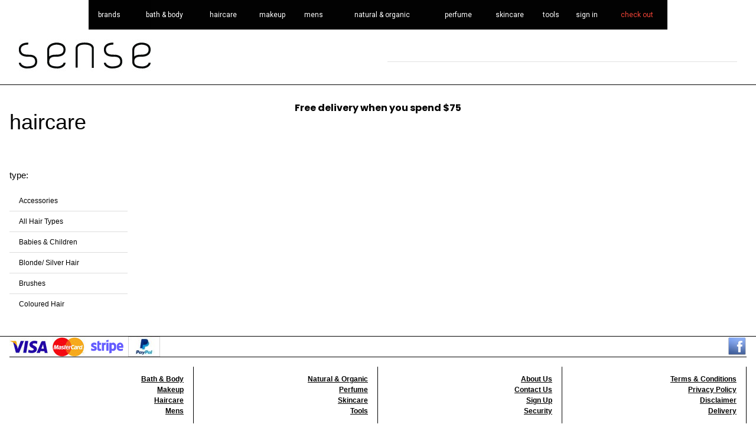

--- FILE ---
content_type: text/html
request_url: https://senseonline.com.au/?haircare/152206
body_size: 518
content:
<!DOCTYPE html>

<html lang="en" xmlns="http://www.w3.org/1999/xhtml">

<head>
    <meta charset="utf-8" />
    <meta http-equiv="Cache-Control" content="no-cache, no-store, must-revalidate" />
    <meta http-equiv="Pragma" content="no-cache" />
    <meta http-equiv="Expires" content="0" />

    <script src="https://code.jquery.com/jquery-3.7.1.min.js"
            integrity="sha256-/JqT3SQfawRcv/BIHPThkBvs0OEvtFFmqPF/lYI/Cxo="
            crossorigin="anonymous"></script>
    <script type="text/javascript" src="aF.min.js?version=16102025"></script>

</head>

<body>
    <header id="header"></header>

    <main id="main">
        <section id="content"></section>
    </main>

    <footer id="footer"></footer>

    <div id="dialog" class="w3-modal w3-animate-opacity" style="z-index: 10000;">
        <div id="dialogModal" class="w3-modal-content w3-animate-zoom">
            <div id="dialogBody"></div>
        </div>
    </div>

</body>
</html>

--- FILE ---
content_type: text/css
request_url: https://senseonline.com.au/sysstyles/colors.css?version=25092023
body_size: 8639
content:
.w3-amber,.w3-hover-amber:hover{color:#000!important;background-color:#ffc107!important}
.w3-aqua,.w3-hover-aqua:hover{color:#000!important;background-color:#00ffff!important}
.w3-blue,.w3-hover-blue:hover{color:#fff!important;background-color:#2196F3!important}
.w3-light-blue,.w3-hover-light-blue:hover{color:#000!important;background-color:#87CEEB!important}
.w3-brown,.w3-hover-brown:hover{color:#fff!important;background-color:#795548!important}
.w3-cyan,.w3-hover-cyan:hover{color:#000!important;background-color:#00bcd4!important}
.w3-blue-grey,.w3-hover-blue-grey:hover,.w3-blue-gray,.w3-hover-blue-gray:hover{color:#fff!important;background-color:#607d8b!important}
.w3-green,.w3-hover-green:hover{color:#fff!important;background-color:#4CAF50!important}
.w3-light-green,.w3-hover-light-green:hover{color:#000!important;background-color:#8bc34a!important}
.w3-indigo,.w3-hover-indigo:hover{color:#fff!important;background-color:#3f51b5!important}
.w3-khaki,.w3-hover-khaki:hover{color:#000!important;background-color:#f0e68c!important}
.w3-lime,.w3-hover-lime:hover{color:#000!important;background-color:#cddc39!important}
.w3-orange,.w3-hover-orange:hover{color:#000!important;background-color:#ff9800!important}
.w3-deep-orange,.w3-hover-deep-orange:hover{color:#fff!important;background-color:#ff5722!important}
.w3-pink,.w3-hover-pink:hover{color:#fff!important;background-color:#e91e63!important}
.w3-purple,.w3-hover-purple:hover{color:#fff!important;background-color:#9c27b0!important}
.w3-deep-purple,.w3-hover-deep-purple:hover{color:#fff!important;background-color:#673ab7!important}
.w3-red,.w3-hover-red:hover{color:#fff!important;background-color:#f44336!important}
.w3-sand,.w3-hover-sand:hover{color:#000!important;background-color:#fdf5e6!important}
.w3-teal,.w3-hover-teal:hover{color:#fff!important;background-color:#009688!important}
.w3-yellow,.w3-hover-yellow:hover{color:#000!important;background-color:#ffeb3b!important}
.w3-white,.w3-hover-white:hover{color:#000!important;background-color:#fff!important}
.w3-black,.w3-hover-black:hover{color:#fff!important;background-color:#000!important}
.w3-grey,.w3-hover-grey:hover,.w3-gray,.w3-hover-gray:hover{color:#000!important;background-color:#9e9e9e!important}
.w3-light-grey,.w3-hover-light-grey:hover,.w3-light-gray,.w3-hover-light-gray:hover{color:#000!important;background-color:#f1f1f1!important}
.w3-dark-grey,.w3-hover-dark-grey:hover,.w3-dark-gray,.w3-hover-dark-gray:hover{color:#fff!important;background-color:#616161!important}
.w3-pale-red,.w3-hover-pale-red:hover{color:#000!important;background-color:#ffdddd!important}
.w3-pale-green,.w3-hover-pale-green:hover{color:#000!important;background-color:#ddffdd!important}
.w3-pale-yellow,.w3-hover-pale-yellow:hover{color:#000!important;background-color:#ffffcc!important}
.w3-pale-blue,.w3-hover-pale-blue:hover{color:#000!important;background-color:#ddffff!important}
.w3-flat-turquoise, .w3-hover-flat-turquoise:hover {color: #fff !important;background-color: #1abc9c !important}
.w3-flat-emerald, .w3-hover-flat-emerald:hover {color: #fff !important;background-color: #2ecc71 !important}
.w3-flat-peter-river, .w3-hover-flat-peter-river:hover {color: #fff !important;background-color: #3498db !important}
.w3-flat-amethyst, .w3-hover-flat-amethyst:hover {color: #fff !important;background-color: #9b59b6 !important}
.w3-flat-wet-asphalt, .w3-hover-flat-wet-asphalt:hover {color: #fff !important;background-color: #34495e !important}
.w3-flat-green-sea, .w3-hover-flat-green-sea:hover {color: #fff !important;background-color: #16a085 !important}
.w3-flat-nephritis, .w3-hover-flat-nephritis:hover {color: #fff !important;background-color: #27ae60 !important}
.w3-flat-belize-hole, .w3-hover-flat-belize-hole:hover {color: #fff !important;background-color: #2980b9 !important}
.w3-flat-wisteria, .w3-hover-flat-wisteria:hover {color: #fff !important;background-color: #8e44ad !important}
.w3-flat-midnight-blue, .w3-hover-flat-midnight-blue:hover {color: #fff !important;background-color: #2c3e50 !important}
.w3-flat-sun-flower, .w3-hover-flat-sun-flower:hover {color: #fff !important;background-color: #f1c40f !important}
.w3-flat-carrot, .w3-hover-flat-carrot:hover {color: #fff !important;background-color: #e67e22 !important}
.w3-flat-alizarin, .w3-hover-flat-alizarin:hover {color: #fff !important;background-color: #e74c3c !important}
.w3-flat-clouds, .w3-hover-flat-clouds:hover {color: #000 !important;background-color: #ecf0f1 !important}
.w3-flat-concrete, .w3-hover-flat-concrete:hover {color: #fff !important;background-color: #95a5a6 !important}
.w3-flat-orange, .w3-hover-flat-orange:hover {color: #fff !important;background-color: #f39c12 !important}
.w3-flat-pumpkin, .w3-hover-flat-pumpkin:hover {color: #fff !important;background-color: #d35400 !important}
.w3-flat-pomegranate, .w3-hover-flat-pomegranate:hover {color: #fff !important;background-color: #c0392b !important}
.w3-flat-silver, .w3-hover-flat-silver:hover {color: #000 !important;background-color: #bdc3c7 !important}
.w3-flat-asbestos, .w3-hover-flat-asbestos:hover {color: #fff !important;background-color: #7f8c8d !important}
.w3-metro-light-green, .w3-hover-metro-light-green:hover {color: #fff !important;background-color: #99b433 !important}
.w3-metro-green, .w3-hover-metro-green:hover {color: #fff !important;background-color: #00a300 !important}
.w3-metro-dark-green, .w3-hover-metro-dark-green:hover {color: #fff !important;background-color: #1e7145 !important}
.w3-metro-magenta, .w3-hover-metro-magenta:hover {color: #fff !important;background-color: #ff0097 !important}
.w3-metro-light-purple, .w3-hover-metro-light-purple:hover {color: #fff !important;background-color: #9f00a7 !important}
.w3-metro-purple, .w3-hover-metro-purple:hover {color: #fff !important;background-color: #7e3878 !important}
.w3-metro-dark-purple, .w3-hover-metro-dark-purple:hover {color: #fff !important;background-color: #603cba !important}
.w3-metro-darken, .w3-hover-metro-darken:hover {color: #fff !important;background-color: #1d1d1d !important}
.w3-metro-teal, .w3-hover-metro-teal:hover {color: #fff !important;background-color: #00aba9 !important}
.w3-metro-light-blue, .w3-hover-metro-light-blue:hover {color: #000 !important;background-color: #eff4ff !important}
.w3-metro-blue, .w3-hover-metro-blue:hover {color: #fff !important;background-color: #2d89ef !important}
.w3-metro-dark-blue, .w3-hover-metro-dark-blue:hover {color: #fff !important;background-color: #2b5797 !important}
.w3-metro-yellow, .w3-hover-metro-yellow:hover {color: #fff !important;background-color: #ffc40d !important}
.w3-metro-orange, .w3-hover-metro-orange:hover {color: #fff !important;background-color: #e3a21a !important}
.w3-metro-dark-orange, .w3-hover-metro-dark-orange:hover {color: #fff !important;background-color: #da532c !important}
.w3-metro-red, .w3-hover-metro-red:hover {color: #fff !important;background-color: #ee1111 !important}
.w3-metro-dark-red, .w3-hover-metro-dark-red:hover {color: #fff !important;background-color: #b91d47 !important}
.w3-win8-lime, .w3-hover-win8-lime:hover {color: #fff !important;background-color: #a4c400 !important}
.w3-win8-green, .w3-hover-win8-green:hover {color: #fff !important;background-color: #60a917 !important}
.w3-win8-emerald, .w3-hover-win8-emerald:hover {color: #fff !important;background-color: #008a00 !important}
.w3-win8-teal, .w3-hover-win8-teal:hover {color: #fff !important;background-color: #00aba9 !important}
.w3-win8-cyan, .w3-hover-win8-cyan:hover {color: #fff !important;background-color: #1ba1e2 !important}
.w3-win8-blue, .w3-hover-win8-blue:hover {color: #fff !important;background-color: #3e65ff !important}
.w3-win8-cobalt, .w3-hover-win8-cobalt:hover {color: #fff !important;background-color: #0050ef !important}
.w3-win8-indigo, .w3-hover-win8-indigo:hover {color: #fff !important;background-color: #6a00ff !important}
.w3-win8-violet, .w3-hover-win8-violet: {color: #fff !important;background-color: #aa00ff !important}
.w3-win8-pink, .w3-hover-win8-pink:hover {color: #fff !important;background-color: #f472d0 !important}
.w3-win8-magenta, .w3-hover-win8-magenta:hover {color: #fff !important;background-color: #d80073 !important}
.w3-win8-crimson, .w3-hover-win8-crimson:hover {color: #fff !important;background-color: #a20025 !important}
.w3-win8-red, .w3-hover-win8-red:hover {color: #fff !important;background-color: #e51400 !important}
.w3-win8-orange, .w3-hover-win8-orange:hover {color: #fff !important;background-color: #fa6800 !important}
.w3-win8-amber, .w3-hover-win8-amber:hover {color: #fff !important;background-color: #f0a30a !important}
.w3-win8-yellow, .w3-hover-win8-yellow:hover {color: #fff !important;background-color: #e3c800 !important}
.w3-win8-brown, .w3-hover-win8-brown:hover {color: #fff !important;background-color: #825a2c !important}
.w3-win8-olive, .w3-hover-win8-olive:hover {color: #fff !important;background-color: #6d8764 !important}
.w3-win8-steel, .w3-hover-win8-steel:hover {color: #fff !important;background-color: #647687 !important}
.w3-win8-mauve, .w3-hover-win8-mauve:hover {color: #fff !important;background-color: #76608a !important}
.w3-win8-taupe, .w3-hover-win8-taupe:hover {color: #fff !important;background-color: #87794e !important}
.w3-win8-sienna, .w3-hover-win8-sienna:hover {color: #fff !important;background-color: #a0522d !important}
.w3-ios-dark-blue, .w3-hover-ios-dark-blue:hover {color: #fff !important;background-color: #5856d6 !important}
.w3-ios-deep-blue, .w3-hover-ios-deep-blue:hover {color: #fff !important;background-color: #007AFF !important}
.w3-ios-blue, .w3-ios-hover-blue:hover {color: #fff !important;background-color: #34AADC !important}
.w3-ios-light-blue, .w3-hover-ios-light-blue:hover {color: #fff !important;background-color: #5AC8FA !important}
.w3-ios-green, .w3-hover-ios-green:hover {color: #000 !important;background-color: #4cd964 !important}
.w3-ios-pink, .w3-hover-ios-pink:hover {color: #fff !important;background-color: #ff2d55 !important}
.w3-ios-red, .w3-hover-ios-red:hover {color: #fff !important;background-color: #ff3b30 !important}
.w3-ios-orange, .w3-hover-ios-orange:hover {color: #fff !important;background-color: #ff9500 !important}
.w3-ios-yellow, .w3-hover-ios-yellow:hover {color: #000 !important;background-color: #ffcc00 !important}
.w3-ios-grey, .w3-hover-ios-grey:hover {color: #fff !important;background-color: #8e8e93 !important}
.w3-ios-light-grey, .w3-hover-ios-light-grey:hover {color: #000 !important;background-color: #ceced2 !important}
.w3-ios-background, .w3-hover-ios-background:hover {color: #000 !important;background-color: #efeff4 !important}
.w3-fashion-red, .w3-hover-fashion-red:hover {color: #fff !important;background-color: #d01c1f !important}
.w3-fashion-purple, .w3-hover-fashion-purple:hover {color: #fff !important;background-color: #cf2d71 !important}
.w3-fashion-orange, .w3-hover-fashion-orange:hover {color: #000 !important;background-color: #ff7e04 !important}
.w3-fashion-pink, .w3-hover-fashion-pink:hover {color: #000 !important;background-color: #fa9a85 !important}
.w3-fashion-yellow, .w3-hover-fashion-yellow:hover {color: #000 !important;background-color: #f7d000 !important}
.w3-fashion-pale-red, .w3-hover-fashion-pale-red:hover {color: #000 !important;background-color: #fdc3c6 !important}
.w3-fashion-green, .w3-hover-fashion-green:hover {color: #fff !important;background-color: #39a845 !important}
.w3-fashion-cyan, .w3-hover-fashion-cyan:hover {color: #000 !important;background-color: #c1db3c !important}
.w3-fashion-blue, .w3-hover-fashion-blue:hover {color: #fff !important;background-color: #4b81bf !important}
.w3-fashion-light-blue, .w3-hover-fashion-light-blue:hover {color: #000 !important;background-color: #a1c3da !important}
.w3-fashion-pale-blue, .w3-hover-fashion-pale-blue:hover {color: #000 !important;background-color: #c8e0e0 !important}
.w3-fashion-pale-yellow, .w3-hover-fashion-pale-yellow:hover {color: #000 !important;background-color: #f5d8c6 !important}
.w3-fashion-light-grey, .w3-hover-fashion-light-grey, .w3-2023-grey-lilac:hover, .w3-2023-gray-lilac:hover {color: #000 !important;background-color: #d4cacd !important}
.w3-fashion-light-green, .w3-hover-fashion-light-green:hover {color: #000 !important;background-color: #b7b179 !important}
.w3-fashion-sand, .w3-hover-fashion-sand:hover {color: #000 !important;background-color: #ac8266 !important}
.w3-fashion-khaki, .w3-hover-fashion-khaki:hover {color: #000 !important;background-color: #f8d5b8 !important}
.w3-fashion-deep-purple, .w3-hover-fashion-deep-purple:hover {color: #fff !important;background-color: #c0428a !important}
.w3-fashion-amber, .w3-hover-fashion-amber:hover {color: #000 !important;background-color: #bb2649 !important}
.w3-fashion-deep-orange, .w3-hover-fashion-deep-orange:hover {color: #fff !important;background-color: #f05627 !important}
.w3-fashion-brown, .w3-hover-fashion-brown:hover {color: #fff !important;background-color: #7d2027 !important}
.w3-fashion-teal, .w3-hover-fashion-teal:hover {color: #fff !important;background-color: #f1c700 !important}
.w3-fashion-indigo, .w3-hover-fashion-indigo:hover {color: #fff !important;background-color: #6e81be !important}
.w3-fashion-aqua, .w3-hover-fashion-aqua:hover {color: #000 !important;background-color: #81e4bd !important}
.w3-fashion-blue-grey, .w3-hover-fashion-blue-grey:hover {color: #000 !important;background-color: #c65d52 !important}
.w3-fashion-lime, .w3-hover-fashion-lime:hover {color: #000 !important;background-color: #9ccf65 !important}
.w3-fashion-white, .w3-hover-fashion-white:hover {color: #000 !important;background-color: #f1eee6 !important}
.w3-fashion-black, .w3-hover-fashion-black:hover {color: #fff !important;background-color: #353148 !important}
.w3-fashion-dark-grey, .w3-hover-fashion-dark-grey:hover {color: #fff !important;background-color: #493a35 !important}
.w3-fashion-grey, .w3-hover-fashion-grey:hover {color: #000 !important;background-color: #d2cfc4 !important}
.w3-fashion-pale-green, .w3-hover-fashion-pale-green:hover {color: #000 !important;background-color: #b98e68 !important}
.w3-highway-brown, .w3-hover-highway-brown:hover {color: #fff !important;background-color: #633517 !important}
.w3-highway-red, .w3-hover-highway-red:hover {color: #fff !important;background-color: #a6001a !important}
.w3-highway-orange, .w3-hover-highway-orange:hover {color: #fff !important;background-color: #e06000 !important}
.w3-highway-schoolbus, .w3-hover-highway-schoolbus:hover {color: #fff !important;background-color: #ee9600 !important}
.w3-highway-yellow, .w3-hover-highway-yellow:hover {color: #fff !important;background-color: #ffab00 !important}
.w3-highway-green, .w3-hover-highway-green:hover {color: #fff !important;background-color: #004d33 !important}
.w3-highway-blue, .w3-hover-highway-blue:hover {color: #fff !important;background-color: #00477e !important}
.w3-safety-red, .w3-hover-safety-red:hover {color: #fff !important;background-color: #bd1e24 !important}
.w3-safety-orange, .w3-hover-safety-orange:hover {color: #fff !important;background-color: #e97600 !important}
.w3-safety-yellow, .w3-hover-safety-yellow:hover {color: #fff !important;background-color: #f6c700 !important}
.w3-safety-green, .w3-hover-safety-green:hover {color: #fff !important;background-color: #007256 !important}
.w3-safety-blue, .w3-hover-safety-blue:hover {color: #fff !important;background-color: #0067a7 !important}
.w3-safety-purple, .w3-hover-safety-purple:hover {color: #fff !important;background-color: #964f8e !important}
.w3-signal-yellow, .w3-hover-signal-yellow:hover {color: #fff !important;background-color: #f7ba0b !important}
.w3-signal-orange, .w3-hover-signal-orange:hover {color: #fff !important;background-color: #d4652f !important}
.w3-signal-red, .w3-hover-signal-red:hover {color: #fff !important;background-color: #a02128 !important}
.w3-signal-violet, .w3-hover-signal-violet:hover {color: #fff !important;background-color: #904684 !important}
.w3-signal-blue, .w3-hover-signal-blue:hover {color: #fff !important;background-color: #154889 !important}
.w3-signal-green, .w3-hover-signal-green:hover {color: #fff !important;background-color: #317f43 !important}
.w3-signal-grey, .w3-hover-signal-grey:hover {color: #fff !important;background-color: #9b9b9b !important}
.w3-signal-brown, .w3-hover-signal-brown:hover {color: #fff !important;background-color: #7b5141 !important}
.w3-signal-white, .w3-hover-signal-white:hover {color: #000 !important;background-color: #f4f4f4 !important}
.w3-signal-black, .w3-hover-signal-black:hover {color: #fff !important;background-color: #282828 !important}
.w3-vivid-pink, .w3-hover-vivid-pink:hover {color: #fff !important;background-color: #ffb5bA !important}
.w3-vivid-red, .w3-hover-vivid-red:hover {color: #fff !important;background-color: #be0032 !important}
.w3-vivid-orange, .w3-hover-vivid-orange:hover {color: #fff !important;background-color: #f38400 !important}
.w3-vivid-yellow, .w3-hover-vivid-yellow:hover {color: #fff !important;background-color: #f3c300 !important}
.w3-vivid-green, .w3-hover-vivid-green:hover {color: #fff !important;background-color: #008856 !important}
.w3-vivid-blue, .w3-hover-vivid-blue:hover {color: #fff !important;background-color: #00a1c2 !important}
.w3-vivid-black, .w3-hover-vivid-black:hover {color: #fff !important;background-color: #000 !important}
.w3-vivid-white, .w3-hover-vivid-white:hover {color: #000 !important;background-color: #fff !important}
.w3-vivid-purple, .w3-hover-vivid-purple:hover {color: #fff !important;background-color: #9a4eae !important}
.w3-vivid-yellowish-pink, .w3-hover-vivid-yellowish-pink:hover {color: #fff !important;background-color: #ffb7a5 !important}
.w3-vivid-reddish-orange, .w3-hover-vivid-reddish-orange:hover {color: #fff !important;background-color: #e25822 !important}
.w3-vivid-orange-yellow, .w3-hover-vivid-orange-yellow:hover {color: #fff !important;background-color: #f6a600 !important}
.w3-vivid-greenish-yellow, .w3-hover-vivid-greenish-yellow:hover {color: #fff !important;background-color: #dcd300 !important}
.w3-vivid-yellow-green, .w3-hover-vivid-yellow-green:hover {color: #fff !important;background-color: #8db600 !important}
.w3-vivid-yellowish-green, .w3-hover-vivid-yellowish-green:hover {color: #fff !important;background-color: #27a64c !important}
.w3-vivid-bluish-green, .w3-hover-vivid-bluish-green:hover {color: #fff !important;background-color: #008882 !important}
.w3-vivid-greenish-blue, .w3-hover-vivid-greenish-blue:hover {color: #fff !important;background-color: #0085a1 !important}
.w3-vivid-purplish-blue, .w3-hover-vivid-purplish-blue:hover {color: #fff !important;background-color: #30267a !important}
.w3-vivid-reddish-purple, .w3-hover-vivid-reddish-purple:hover {color: #fff !important;background-color: #870074 !important}
.w3-vivid-purplish-red, .w3-hover-vivid-purplish-red:hover {color: #fff !important;background-color: #ce4676 !important}
.w3-food-apple, .w3-hover-food-apple:hover {color: #000 !important;background-color: #76cd26 !important}
.w3-food-aspargus, .w3-hover-food-aspargus:hover {color: #fff !important;background-color: #77ab56 !important}
.w3-food-apricot, .w3-hover-food-apricot:hover {color: #fff !important;background-color: #ffb16d !important}
.w3-food-aubergine, .w3-hover-food-aubergine:hover {color: #fff !important;background-color: #3d0734 !important}
.w3-food-avocado, .w3-hover-food-avocado:hover {color: #fff !important;background-color: #87a922 !important}
.w3-food-banana, .w3-hover-food-banana:hover {color: #000 !important;background-color: #fafe4b !important}
.w3-food-butter, .w3-hover-food-butter:hover {color: #000 !important;background-color: #ffff81 !important}
.w3-food-blueberry, .w3-hover-food-blueberry:hover {color: #fff !important;background-color: #464196 !important}
.w3-food-carrot, .w3-hover-food-carrot:hover {color: #fff !important;background-color: #e67e22 !important}
.w3-food-cherry, .w3-hover-food-cherry:hover {color: #fff !important;background-color: #cf0234 !important}
.w3-food-chocolate, .w3-hover-food-chocolate:hover {color: #fff !important;background-color: #411900 !important}
.w3-food-cranberry, .w3-hover-food-cranberry:hover {color: #fff !important;background-color: #9e003a !important}
.w3-food-coffee, .w3-hover-food-coffee:hover {color: #fff !important;background-color: #a6814c !important}
.w3-food-egg, .w3-hover-food-egg:hover {color: #000 !important;background-color: #fffcc4 !important}
.w3-food-grape, .w3-hover-food-grape:hover {color: #fff !important;background-color: #6c3461 !important}
.w3-food-kiwi, .w3-hover-food-kiwi:hover {color: #000 !important;background-color: #8ee53f !important}
.w3-food-lemon, .w3-hover-food-lemon:hover {color: #000 !important;background-color: #fdff52 !important}
.w3-food-lime, .w3-hover-food-lime:hover {color: #000 !important;background-color: #bffe28 !important}
.w3-food-mango, .w3-hover-food-mango:hover {color: #fff !important;background-color: #ffa62b !important}
.w3-food-mushroom , .w3-hover-food-mushroom :hover{color: #fff !important;background-color: #ba9e88 !important}
.w3-food-mustard, .w3-hover-food-mustard:hover {color: #fff !important;background-color: #ceb301 !important}
.w3-food-mint, .w3-hover-food-mint:hover {color: #000 !important;background-color: #c0fa8b !important}
.w3-food-olive, .w3-hover-food-olive:hover {color: #fff !important;background-color: #6e750e !important}
.w3-food-orange, .w3-hover-food-orange:hover {color: #fff !important;background-color: #f97306 !important}
.w3-food-pea, .w3-hover-food-pea:hover {color: #fff !important;background-color: #a4bf20 !important}
.w3-food-peach, .w3-hover-food-peach:hover {color: #fff !important;background-color: #ffb07c !important}
.w3-food-pear, .w3-hover-food-pear:hover {color: #000 !important;background-color: #cbf85f !important}
.w3-food-pistachio, .w3-hover-food-pistachio:hover {color: #000 !important;background-color: #c0fa8b !important}
.w3-food-plum, .w3-hover-food-plum:hover {color: #fff !important;background-color: #3f012c !important}
.w3-food-pomegranate, .w3-hover-food-pomegranate:hover {color: #fff !important;background-color: #c0392b !important}
.w3-food-pumpkin, .w3-hover-food-pumpkin:hover {color: #fff !important;background-color: #d35400 !important}
.w3-food-raspberry, .w3-hover-food-raspberry:hover {color: #fff !important;background-color: #b00149 !important}
.w3-food-saffron, .w3-hover-food-saffron:hover {color: #fff !important;background-color: #feb209 !important}
.w3-food-salmon, .w3-hover-food-salmon:hover {color: #fff !important;background-color: #ff796c !important}
.w3-food-spearmint, .w3-hover-food-spearmint:hover {color: #000 !important;background-color: #1ef876 !important}
.w3-food-squash, .w3-hover-food-squash:hover {color: #fff !important;background-color: #f2ab15 !important}
.w3-food-strawberry, .w3-hover-food-strawberry:hover {color: #fff !important;background-color: #fb2943 !important}
.w3-food-tomato, .w3-hover-food-tomato:hover {color: #fff !important;background-color: #ec2d01 !important}
.w3-food-wheat, .w3-hover-food-wheat:hover {color: #000 !important;background-color: #fbdd7e !important}
.w3-food-wine, .w3-hover-food-wine:hover {color: #fff !important;background-color: #80013f !important}
.w3-camo-brown, .w3-hover-camo-brown:hover {color: #fff !important;background-color: #594d45 !important}
.w3-camo-red, .w3-hover-camo-red:hover {color: #fff !important;background-color: #79533d !important}
.w3-camo-olive, .w3-hover-camo-olive:hover {color: #fff !important;background-color: #595142 !important}
.w3-camo-field, .w3-hover-camo-field:hover {color: #fff !important;background-color: #745d46 !important}
.w3-camo-earth, .w3-hover-camo-earth:hover {color: #fff !important;background-color: #ac7e54 !important}
.w3-camo-sand, .w3-hover-camo-sand:hover {color: #fff !important;background-color: #a9947b !important}
.w3-camo-tan, .w3-hover-camo-tan:hover {color: #fff !important;background-color: #b49d80 !important}
.w3-camo-sandstone, .w3-hover-camo-sandstone:hover {color: #fff !important;background-color: #bcab90 !important}
.w3-camo-dark-green, .w3-hover-camo-dark-green:hover {color: #fff !important;background-color: #535640 !important}
.w3-camo-forest, .w3-hover-camo-forest:hover {color: #fff !important;background-color: #54504b !important}
.w3-camo-light-green, .w3-hover-camo-light-green:hover {color: #fff !important;background-color: #63613e !important}
.w3-camo-green, .w3-hover-camo-green:hover {color: #fff !important;background-color: #4a5444 !important}
.w3-camo-dark-gray, .w3-hover-camo-dark-gray:hover, .w3-camo-dark-grey, .w3-camo-dark-grey:hover {color: #fff !important;background-color: #5c5c5b !important}
.w3-camo-gray, .w3-hover-camo-gray:hover, .w3-camo-grey, .w3-hover-camo-grey:hover {color: #fff !important;background-color: #9495a5 !important}
.w3-camo-black, .w3-hover-camo-black:hover {color: #fff !important;background-color: #373538 !important}
.w3-text-amber,.w3-hover-text-amber:hover{color:#ffc107!important}
.w3-text-aqua,.w3-hover-text-aqua:hover{color:#00ffff!important}
.w3-text-blue,.w3-hover-text-blue:hover{color:#2196F3!important}
.w3-text-light-blue,.w3-hover-text-light-blue:hover{color:#87CEEB!important}
.w3-text-brown,.w3-hover-text-brown:hover{color:#795548!important}
.w3-text-cyan,.w3-hover-text-cyan:hover{color:#00bcd4!important}
.w3-text-blue-grey,.w3-hover-text-blue-grey:hover,.w3-text-blue-gray,.w3-hover-text-blue-gray:hover{color:#607d8b!important}
.w3-text-green,.w3-hover-text-green:hover{color:#4CAF50!important}
.w3-text-light-green,.w3-hover-text-light-green:hover{color:#8bc34a!important}
.w3-text-indigo,.w3-hover-text-indigo:hover{color:#3f51b5!important}
.w3-text-khaki,.w3-hover-text-khaki:hover{color:#b4aa50!important}
.w3-text-lime,.w3-hover-text-lime:hover{color:#cddc39!important}
.w3-text-orange,.w3-hover-text-orange:hover{color:#ff9800!important}
.w3-text-deep-orange,.w3-hover-text-deep-orange:hover{color:#ff5722!important}
.w3-text-pink,.w3-hover-text-pink:hover{color:#e91e63!important}
.w3-text-purple,.w3-hover-text-purple:hover{color:#9c27b0!important}
.w3-text-deep-purple,.w3-hover-text-deep-purple:hover{color:#673ab7!important}
.w3-text-red,.w3-hover-text-red:hover{color:#f44336!important}
.w3-text-sand,.w3-hover-text-sand:hover{color:#fdf5e6!important}
.w3-text-teal,.w3-hover-text-teal:hover{color:#009688!important}
.w3-text-yellow,.w3-hover-text-yellow:hover{color:#d2be0e!important}
.w3-text-white,.w3-hover-text-white:hover{color:#fff!important}
.w3-text-black,.w3-hover-text-black:hover{color:#000!important}
.w3-text-grey,.w3-hover-text-grey:hover,.w3-text-gray,.w3-hover-text-gray:hover{color:#757575!important}
.w3-text-light-grey,.w3-hover-text-light-grey:hover,.w3-text-light-gray,.w3-hover-text-light-gray:hover{color:#f1f1f1!important}
.w3-text-dark-grey,.w3-hover-text-dark-grey:hover,.w3-text-dark-gray,.w3-hover-text-dark-gray:hover{color:#3a3a3a!important}
.w3-text-pale-red,.w3-hover-text-pale-red:hover{color:#ffdddd!important}
.w3-text-pale-green,.w3-hover-text-pale-green:hover{color:#ddffdd!important}
.w3-text-pale-yellow,.w3-hover-text-pale-yellow:hover{color:#ffffcc!important}
.w3-text-pale-blue,.w3-hover-text-pale-blue:hover{color:#ddffff!important}
.w3-text-flat-turquoise, .w3-hover-text-flat-turquoise:hover {color: #1abc9c !important}
.w3-text-flat-w3-flat-emerald, .w3-hover-text-flat-w3-flat-emerald:hover {color: #2ecc71 !important}
.w3-text-flat-peter-river, .w3-hover-text-flat-peter-river:hover {color: #3498db !important}
.w3-text-flat-amethyst, .w3-hover-text-flat-amethyst:hover {color: #9b59b6 !important}
.w3-text-flat-wet-asphalt, .w3-hover-text-flat-wet-asphalt:hover {color: #34495e !important}
.w3-text-flat-green-sea, .w3-hover-text-flat-green-sea:hover {color: #16a085 !important}
.w3-text-flat-nephritis, .w3-hover-text-flat-nephritis:hover {color: #27ae60 !important}
.w3-text-flat-belize-hole, .w3-hover-text-flat-belize-hole:hover {color: #2980b9 !important}
.w3-text-flat-wisteria, .w3-hover-text-flat-wisteria:hover {color: #8e44ad !important}
.w3-text-flat-midnight-blue, .w3-hover-text-flat-midnight-blue:hover {color: #2c3e50 !important}
.w3-text-flat-sun-flower, .w3-hover-text-flat-sun-flower:hover {color: #f1c40f !important}
.w3-text-flat-carrot, .w3-hover-text-flat-carrot:hover {color: #e67e22 !important}
.w3-text-flat-alizarin, .w3-hover-text-flat-alizarin:hover {color: #e74c3c !important}
.w3-text-flat-clouds, .w3-hover-text-flat-clouds:hover {color: #ecf0f1 !important}
.w3-text-flat-concrete, .w3-hover-text-flat-concrete:hover {color: #95a5a6 !important}
.w3-text-flat-orange, .w3-hover-text-flat-orange:hover {color: #f39c12 !important}
.w3-text-flat-pumpkin, .w3-hover-text-flat-pumpkin:hover {color: #d35400 !important}
.w3-text-flat-pomegranate, .w3-hover-text-flat-pomegranate:hover {color: #c0392b !important}
.w3-text-flat-silver, .w3-hover-text-flat-silver:hover {color: #bdc3c7 !important}
.w3-text-flat-asbestos, .w3-hover-text-flat-asbestos:hover {color: #7f8c8d !important}
.w3-text-metro-light-green, .w3-hover-text-metro-light-green:hover {color: #99b433 !important}
.w3-text-metro-green, .w3-hover-text-metro-green:hover {color: #00a300 !important}
.w3-text-metro-dark-green, .w3-hover-text-metro-dark-green:hover {color: #1e7145 !important}
.w3-text-metro-magenta, .w3-hover-text-metro-magenta:hover {color: #ff0097 !important}
.w3-text-metro-light-purple, .w3-hover-text-metro-light-purple:hover {color: #9f00a7 !important}
.w3-text-metro-purple, .w3-hover-text-metro-purple:hover {color: #7e3878 !important}
.w3-text-metro-dark-purple, .w3-hover-text-metro-dark-purple:hover {color: #603cba !important}
.w3-text-metro-darken, .w3-hover-text-metro-darken:hover {color: #1d1d1d !important}
.w3-text-metro-teal, .w3-hover-text-metro-teal:hover {color: #00aba9 !important}
.w3-text-metro-light-blue, .w3-hover-text-metro-light-blue:hover {color: #eff4ff !important}
.w3-text-metro-blue, .w3-hover-text-metro-blue:hover {color: #2d89ef !important}
.w3-text-metro-dark-blue, .w3-hover-text-metro-dark-blue:hover {color: #2b5797 !important}
.w3-text-metro-yellow, .w3-hover-text-metro-yellow:hover {color: #ffc40d !important}
.w3-text-metro-orange, .w3-hover-text-metro-orange:hover {color: #e3a21a !important}
.w3-text-metro-dark-orange, .w3-hover-text-metro-dark-orange:hover {color: #da532c !important}
.w3-text-metro-red, .w3-hover-text-metro-red:hover {color: #ee1111 !important}
.w3-text-metro-dark-red, .w3-hover-text-metro-dark-red:hover {color: #b91d47 !important}
.w3-text-win8-lime, .w3-hover-text-win8-lime:hover {color: #a4c400 !important}
.w3-text-win8-green, .w3-hover-text-win8-green:hover {color: #60a917 !important}
.w3-text-win8-emerald, .w3-hover-text-win8-emerald:hover {color: #008a00 !important}
.w3-text-win8-teal, .w3-hover-text-win8-teal:hover {color: #00aba9 !important}
.w3-text-win8-cyan, .w3-hover-text-win8-cyan:hover {color: #1ba1e2 !important}
.w3-text-win8-blue, .w3-hover-text-win8-blue:hover {color: #3e65ff !important}
.w3-text-win8-cobalt, .w3-hover-text-win8-cobalt:hover {color: #0050ef !important}
.w3-text-win8-indigo, .w3-hover-text-win8-indigo:hover {color: #6a00ff !important}
.w3-text-win8-violet, .w3-hover-text-win8-violet: {color: #aa00ff !important}
.w3-text-win8-pink, .w3-hover-text-win8-pink:hover {color: #f472d0 !important}
.w3-text-win8-magenta, .w3-hover-text-win8-magenta:hover {color: #d80073 !important}
.w3-text-win8-crimson, .w3-hover-text-win8-crimson:hover {color: #a20025 !important}
.w3-text-win8-red, .w3-hover-text-win8-red:hover {color: #e51400 !important}
.w3-text-win8-orange, .w3-hover-text-win8-orange:hover {color: #fa6800 !important}
.w3-text-win8-amber, .w3-hover-text-win8-amber:hover {color: #f0a30a !important}
.w3-text-win8-yellow, .w3-hover-text-win8-yellow:hover {color: #e3c800 !important}
.w3-text-win8-brown, .w3-hover-text-win8-brown:hover {color: #825a2c !important}
.w3-text-win8-olive, .w3-hover-text-win8-olive:hover {color: #6d8764 !important}
.w3-text-win8-steel, .w3-hover-text-win8-steel:hover {color: #647687 !important}
.w3-text-win8-mauve, .w3-hover-text-win8-mauve:hover {color: #76608a !important}
.w3-text-win8-taupe, .w3-hover-text-win8-taupe:hover {color: #87794e !important}
.w3-text-win8-sienna, .w3-hover-text-win8-sienna:hover {color: #a0522d !important}
.w3-text-ios-dark-blue, .w3-hover-text-ios-dark-blue:hover {color: #5856d6 !important}
.w3-text-ios-deep-blue, .w3-hover-text-ios-deep-blue:hover {color: #007AFF !important}
.w3-text-ios-blue, .w3-ios-hover-text-blue:hover {color: #34AADC !important}
.w3-text-ios-light-blue, .w3-hover-text-ios-light-blue:hover {color: #5AC8FA !important}
.w3-text-ios-green, .w3-hover-text-ios-green:hover {color: #4cd964 !important}
.w3-text-ios-pink, .w3-hover-text-ios-pink:hover {color: #ff2d55 !important}
.w3-text-ios-red, .w3-hover-text-ios-red:hover {color: #ff3b30 !important}
.w3-text-ios-orange, .w3-hover-text-ios-orange:hover {color: #ff9500 !important}
.w3-text-ios-yellow, .w3-hover-text-ios-yellow:hover {color: #ffcc00 !important}
.w3-text-ios-grey, .w3-hover-text-ios-grey:hover {color: #8e8e93 !important}
.w3-text-ios-light-grey, .w3-hover-text-ios-light-grey:hover {color: #ceced2 !important}
.w3-text-ios-background, .w3-hover-text-ios-background:hover {color: #efeff4 !important}
.w3-text-fashion-red, .w3-hover-text-fashion-red:hover {color: #d01c1f !important}
.w3-text-fashion-purple, .w3-hover-text-fashion-purple:hover {color: #cf2d71 !important}
.w3-text-fashion-orange, .w3-hover-text-fashion-orange:hover {color: #ff7e04 !important}
.w3-text-fashion-pink, .w3-hover-text-fashion-pink:hover {color: #fa9a85 !important}
.w3-text-fashion-yellow, .w3-hover-text-fashion-yellow:hover {color: #f7d000 !important}
.w3-text-fashion-pale-red, .w3-hover-text-fashion-pale-red:hover {color: #fdc3c6 !important}
.w3-text-fashion-green, .w3-hover-text-fashion-green:hover {color: #39a845 !important}
.w3-text-fashion-cyan, .w3-hover-text-fashion-cyan:hover {color: #c1db3c !important}
.w3-text-fashion-blue, .w3-hover-text-fashion-blue:hover {color: #4b81bf !important}
.w3-text-fashion-light-blue, .w3-hover-text-fashion-lightblue:hover {color: #a1c3da !important}
.w3-text-fashion-pale-blue, .w3-hover-text-fashion-pale-blue:hover {color: #c8e0e0 !important}
.w3-text-fashion-pale-yellow, .w3-hover-text-fashion-pale-yellow:hover {color: #f5d8c6 !important}
.w3-text-fashion-light-grey, .w3-hover-text-fashion-light-grey, .w3-text-2023-grey-lilac:hover, .w3-hover-text-2023-gray-lilac:hover {color: #d4cacd !important}
.w3-text-fashion-light-green, .w3-hover-text-fashion-light-green:hover {color: #b7b179 !important}
.w3-text-fashion-sand, .w3-hover-text-fashion-sand:hover {color: #ac8266 !important}
.w3-text-fashion-khaki, .w3-hover-text-fashion-khaki:hover {color: #f8d5b8 !important}
.w3-text-fashion-deep-purple, .w3-hover-text-fashion-deep-purple:hover {color: #c0428a !important}
.w3-text-fashion-amber, .w3-hover-text-fashion-amber:hover {color: #bb2649 !important}
.w3-text-fashion-deep-orange, .w3-hover-text-fashion-deep-orange:hover {color: #f05627 !important}
.w3-text-fashion-brown, .w3-hover-text-fashion-brown:hover {color: #7d2027 !important}
.w3-text-fashion-teal, .w3-hover-text-fashion-teal:hover {color: #f1c700 !important}
.w3-text-fashion-indigo, .w3-hover-text-fashion-indigo:hover {color: #6e81be !important}
.w3-text-fashion-aqua, .w3-hover-text-fashion-aqua:hover {color: #81e4bd !important}
.w3-text-fashion-blue-grey, .w3-hover-text-fashion-blue-grey:hover {color: #c65d52 !important}
.w3-text-fashion-lime, .w3-hover-text-fashion-lime:hover {color: #9ccf65 !important}
.w3-text-fashion-white, .w3-hover-text-fashion-white:hover {color: #f1eee6 !important}
.w3-text-fashion-black, .w3-hover-text-fashion-black:hover {color: #353148 !important}
.w3-text-fashion-dark-grey, .w3-hover-text-fashion-dark-grey:hover {color: #493a35 !important}
.w3-text-fashion-grey, .w3-hover-text-fashion-grey:hover {color: #d2cfc4 !important}
.w3-text-fashion-pale-green, .w3-hover-text-fashion-pale-green:hover {color: #b98e68 !important}
.w3-text-highway-brown, .w3-hover-text-highway-brown:hover {color: #633517 !important}
.w3-text-highway-red, .w3-hover-text-highway-red:hover {color: #a6001a !important}
.w3-text-highway-orange, .w3-hover-text-highway-orange:hover {color: #e06000 !important}
.w3-text-highway-schoolbus, .w3-hover-text-highway-schoolbus:hover {color: #ee9600 !important}
.w3-text-highway-yellow, .w3-hover-text-highway-yellow:hover {color: #ffab00 !important}
.w3-text-highway-green, .w3-hover-text-highway-green:hover {color: #004d33 !important}
.w3-text-highway-blue, .w3-hover-text-highway-blue:hover {color: #00477e !important}
.w3-text-safety-red, .w3-hover-text-safety-red:hover {color: #bd1e24 !important}
.w3-text-safety-orange, .w3-hover-text-safety-orange:hover {color: #e97600 !important}
.w3-text-safety-yellow, .w3-hover-text-safety-yellow:hover {color: #f6c700 !important}
.w3-text-safety-green, .w3-hover-text-safety-green:hover {color: #007256 !important}
.w3-text-safety-blue, .w3-hover-text-safety-blue:hover {color: #0067a7 !important}
.w3-text-safety-purple, .w3-hover-text-safety-purple:hover {color: #964f8e !important}
.w3-text-signal-yellow, .w3-hover-text-signal-yellow:hover {color: #f7ba0b !important}
.w3-text-signal-orange, .w3-hover-text-signal-orange:hover {color: #d4652f !important}
.w3-text-signal-red, .w3-hover-text-signal-red:hover {color: #a02128 !important}
.w3-text-signal-violet, .w3-hover-text-signal-violet:hover {color: #904684 !important}
.w3-text-signal-blue, .w3-hover-text-signal-blue:hover {color: #154889 !important}
.w3-text-signal-green, .w3-hover-text-signal-green:hover {color: #317f43 !important}
.w3-text-signal-grey, .w3-hover-text-signal-grey:hover {color: #9b9b9b !important}
.w3-text-signal-brown, .w3-hover-text-signal-brown:hover {color: #7b5141 !important}
.w3-text-signal-white, .w3-hover-text-signal-white:hover {color: #f4f4f4 !important}
.w3-text-signal-black, .w3-hover-text-signal-black:hover {color: #282828 !important}
.w3-text-vivid-pink, .w3-hover-text-vivid-pink:hover {color: #ffb5bA !important}
.w3-text-vivid-red, .w3-hover-text-vivid-red:hover {color: #be0032 !important}
.w3-text-vivid-orange, .w3-hover-text-vivid-orange:hover {color: #f38400 !important}
.w3-text-vivid-yellow, .w3-hover-text-vivid-yellow:hover {color: #f3c300 !important}
.w3-text-vivid-green, .w3-hover-text-vivid-green:hover {color: #008856 !important}
.w3-text-vivid-blue, .w3-hover-text-vivid-blue:hover {color: #00a1c2 !important}
.w3-text-vivid-black, .w3-hover-text-vivid-black:hover {color: #000 !important}
.w3-text-vivid-white, .w3-hover-text-vivid-white:hover {color: #fff !important}
.w3-text-vivid-purple, .w3-hover-text-vivid-purple:hover {color: #9a4eae !important}
.w3-text-vivid-yellowish-pink, .w3-hover-text-vivid-yellowish-pink:hover {color: #ffb7a5 !important}
.w3-text-vivid-reddish-orange, .w3-hover-text-vivid-reddish-orange:hover {color: #e25822 !important}
.w3-text-vivid-orange-yellow, .w3-hover-text-vivid-orange-yellow:hover {color: #f6a600 !important}
.w3-text-vivid-greenish-yellow, .w3-hover-text-vivid-greenish-yellow:hover {color: #dcd300 !important}
.w3-text-vivid-yellow-green, .w3-hover-text-vivid-yellow-green:hover {color: #8db600 !important}
.w3-text-vivid-yellowish-green, .w3-hover-text-vivid-yellowish-green:hover {color: #27a64c !important}
.w3-text-vivid-bluish-green, .w3-hover-text-vivid-bluish-green:hover {color: #008882 !important}
.w3-text-vivid-greenish-blue, .w3-hover-text-vivid-greenish-blue:hover {color: #0085a1 !important}
.w3-text-vivid-purplish-blue, .w3-hover-text-vivid-purplish-blue:hover {color: #30267a !important}
.w3-text-vivid-reddish-purple, .w3-hover-text-vivid-reddish-purple:hover {color: #870074 !important}
.w3-text-vivid-purplish-red, .w3-hover-text-vivid-purplish-red:hover {color: #ce4676 !important}
.w3-text-food-apple, .w3-hover-text-food-apple:hover {color: #76cd26 !important}
.w3-text-food-aspargus, .w3-hover-text-food-aspargus:hover {color: #77ab56 !important}
.w3-text-food-apricot, .w3-hover-text-food-apricot:hover {color: #ffb16d !important}
.w3-text-food-aubergine, .w3-hover-text-food-aubergine:hover {color: #3d0734 !important}
.w3-text-food-avocado, .w3-hover-text-food-avocado:hover {color: #87a922 !important}
.w3-text-food-banana, .w3-hover-text-food-banana:hover {color: #fafe4b !important}
.w3-text-food-butter, .w3-hover-text-food-butter:hover {color: #ffff81 !important}
.w3-text-food-blueberry, .w3-hover-text-food-blueberry:hover {color: #464196 !important}
.w3-text-food-carrot, .w3-hover-text-food-carrot:hover {color: #e67e22 !important}
.w3-text-food-cherry, .w3-hover-text-food-cherry:hover {color: #cf0234 !important}
.w3-text-food-chocolate, .w3-hover-text-food-chocolate:hover {color: #411900 !important}
.w3-text-food-cranberry, .w3-hover-text-food-cranberry:hover {color: #9e003a !important}
.w3-text-food-coffee, .w3-hover-text-food-coffee:hover {color: #a6814c !important}
.w3-text-food-egg, .w3-hover-text-food-egg:hover {color: #fffcc4 !important}
.w3-text-food-grape, .w3-hover-text-food-grape:hover {color: #6c3461 !important}
.w3-text-food-kiwi, .w3-hover-text-food-kiwi:hover {color: #8ee53f !important}
.w3-text-food-lemon, .w3-hover-text-food-lemon:hover {color: #fdff52 !important}
.w3-text-food-lime, .w3-hover-text-food-lime:hover {color: #bffe28 !important}
.w3-text-food-mango, .w3-hover-text-food-mango:hover {color: #ffa62b !important}
.w3-text-food-mushroom , .w3-hover-text-food-mushroom :hover{color: #ba9e88 !important}
.w3-text-food-mustard, .w3-hover-text-food-mustard:hover {color: #ceb301 !important}
.w3-text-food-mint, .w3-hover-text-food-mint:hover {color: #c0fa8b !important}
.w3-text-food-olive, .w3-hover-text-food-olive:hover {color: #6e750e !important}
.w3-text-food-orange, .w3-hover-text-food-orange:hover {color: #f97306 !important}
.w3-text-food-pea, .w3-hover-text-food-pea:hover {color: #a4bf20 !important}
.w3-text-food-peach, .w3-hover-text-food-peach:hover {color: #ffb07c !important}
.w3-text-food-pear, .w3-hover-text-food-pear:hover {color: #cbf85f !important}
.w3-text-food-pistachio, .w3-hover-text-food-pistachio:hover {color: #c0fa8b !important}
.w3-text-food-plum, .w3-hover-text-food-plum:hover {color: #3f012c !important}
.w3-text-food-pomegranate, .w3-hover-text-food-pomegranate:hover {color: #c0392b !important}
.w3-text-food-pumpkin, .w3-hover-text-food-pumpkin:hover {color: #d35400 !important}
.w3-text-food-raspberry, .w3-hover-text-food-raspberry:hover {color: #b00149 !important}
.w3-text-food-saffron, .w3-hover-text-food-saffron:hover {color: #feb209 !important}
.w3-text-food-salmon, .w3-hover-text-food-salmon:hover {color: #ff796c !important}
.w3-text-food-spearmint, .w3-hover-text-food-spearmint:hover {color: #1ef876 !important}
.w3-text-food-squash, .w3-hover-text-food-squash:hover {color: #f2ab15 !important}
.w3-text-food-strawberry, .w3-hover-text-food-strawberry:hover {color: #fb2943 !important}
.w3-text-food-tomato, .w3-hover-text-food-tomato:hover {color: #ec2d01 !important}
.w3-text-food-wheat, .w3-hover-text-food-wheat:hover {color: #fbdd7e !important}
.w3-text-food-wine, .w3-hover-text-food-wine:hover {color: #80013f !important}
.w3-text-camo-brown, .w3-hover-text-camo-brown:hover {color: #594d45 !important}
.w3-text-camo-red, .w3-hover-text-camo-red:hover {color: #79533d !important}
.w3-text-camo-olive, .w3-hover-text-camo-olive:hover {color: #595142 !important}
.w3-text-camo-field, .w3-hover-text-camo-field:hover {color: #745d46 !important}
.w3-text-camo-earth, .w3-hover-text-camo-earth:hover {color: #ac7e54 !important}
.w3-text-camo-sand, .w3-hover-text-camo-sand:hover {color: #a9947b !important}
.w3-text-camo-tan, .w3-hover-text-camo-tan:hover {color: #b49d80 !important}
.w3-text-camo-sandstone, .w3-hover-text-camo-sandstone:hover {color: #bcab90 !important}
.w3-text-camo-dark-green, .w3-hover-text-camo-dark-green:hover {color: #535640 !important}
.w3-text-camo-forest, .w3-hover-text-camo-forest:hover {color: #54504b !important}
.w3-text-camo-light-green, .w3-hover-text-camo-light-green:hover {color: #63613e !important}
.w3-text-camo-green, .w3-hover-text-camo-green:hover {color: #4a5444 !important}
.w3-text-camo-dark-gray, .w3-text-camo-dark-grey, .w3-hover-text-camo-dark-gray:hover, .w3-hover-text-camo-dark-grey:hover {color: #5c5c5b !important}
.w3-text-camo-gray, .w3-text-camo-grey, .w3-hover-text-camo-gray:hover, .w3-hover-text-camo-grey:hover {color: #9495a5 !important}
.w3-text-camo-black, .w3-hover-text-camo-black:hover {color: #373538 !important}
.w3-border-amber,.w3-hover-border-amber:hover{border-color:#ffc107!important}
.w3-border-aqua,.w3-hover-border-aqua:hover{border-color:#00ffff!important}
.w3-border-blue,.w3-hover-border-blue:hover{border-color:#2196F3!important}
.w3-border-light-blue,.w3-hover-border-light-blue:hover{border-color:#87CEEB!important}
.w3-border-brown,.w3-hover-border-brown:hover{border-color:#795548!important}
.w3-border-cyan,.w3-hover-border-cyan:hover{border-color:#00bcd4!important}
.w3-border-blue-grey,.w3-hover-border-blue-grey:hover,.w3-border-blue-gray,.w3-hover-border-blue-gray:hover{border-color:#607d8b!important}
.w3-border-green,.w3-hover-border-green:hover{border-color:#4CAF50!important}
.w3-border-light-green,.w3-hover-border-light-green:hover{border-color:#8bc34a!important}
.w3-border-indigo,.w3-hover-border-indigo:hover{border-color:#3f51b5!important}
.w3-border-khaki,.w3-hover-border-khaki:hover{border-color:#f0e68c!important}
.w3-border-lime,.w3-hover-border-lime:hover{border-color:#cddc39!important}
.w3-border-orange,.w3-hover-border-orange:hover{border-color:#ff9800!important}
.w3-border-deep-orange,.w3-hover-border-deep-orange:hover{border-color:#ff5722!important}
.w3-border-pink,.w3-hover-border-pink:hover{border-color:#e91e63!important}
.w3-border-purple,.w3-hover-border-purple:hover{border-color:#9c27b0!important}
.w3-border-deep-purple,.w3-hover-border-deep-purple:hover{border-color:#673ab7!important}
.w3-border-red,.w3-hover-border-red:hover{border-color:#f44336!important}
.w3-border-sand,.w3-hover-border-sand:hover{border-color:#fdf5e6!important}
.w3-border-teal,.w3-hover-border-teal:hover{border-color:#009688!important}
.w3-border-yellow,.w3-hover-border-yellow:hover{border-color:#ffeb3b!important}
.w3-border-white,.w3-hover-border-white:hover{border-color:#fff!important}
.w3-border-black,.w3-hover-border-black:hover{border-color:#000!important}
.w3-border-grey,.w3-hover-border-grey:hover,.w3-border-gray,.w3-hover-border-gray:hover{border-color:#9e9e9e!important}
.w3-border-light-grey,.w3-hover-border-light-grey:hover,.w3-border-light-gray,.w3-hover-border-light-gray:hover{border-color:#f1f1f1!important}
.w3-border-dark-grey,.w3-hover-border-dark-grey:hover,.w3-border-dark-gray,.w3-hover-border-dark-gray:hover{border-color:#616161!important}
.w3-border-pale-red,.w3-hover-border-pale-red:hover{border-color:#ffe7e7!important}
.w3-border-pale-green,.w3-hover-border-pale-green:hover{border-color:#e7ffe7!important}
.w3-border-pale-yellow,.w3-hover-border-pale-yellow:hover{border-color:#ffffcc!important}
.w3-border-pale-blue,.w3-hover-border-pale-blue:hover{border-color:#e7ffff!important}
.w3-border-flat-turquoise, .w3-hover-border-flat-turquoise:hover {border-color: #1abc9c !important}
.w3-border-flat-w3-flat-emerald, .w3-hover-border-flat-w3-flat-emerald:hover {border-color: #2ecc71 !important}
.w3-border-flat-peter-river, .w3-hover-border-flat-peter-river:hover {border-color: #3498db !important}
.w3-border-flat-amethyst, .w3-hover-border-flat-amethyst:hover {border-color: #9b59b6 !important}
.w3-border-flat-wet-asphalt, .w3-hover-border-flat-wet-asphalt:hover {border-color: #34495e !important}
.w3-border-flat-green-sea, .w3-hover-border-flat-green-sea:hover {border-color: #16a085 !important}
.w3-border-flat-nephritis, .w3-hover-border-flat-nephritis:hover {border-color: #27ae60 !important}
.w3-border-flat-belize-hole, .w3-hover-border-flat-belize-hole:hover {border-color: #2980b9 !important}
.w3-border-flat-wisteria, .w3-border-hover-flat-wisteria:hover {border-color: #8e44ad !important}
.w3-border-flat-midnight-blue, .w3-hover-border-flat-midnight-blue:hover {border-color: #2c3e50 !important}
.w3-border-flat-sun-flower, .w3-hover-border-flat-sun-flower:hover {border-color: #f1c40f !important}
.w3-border-flat-carrot, .w3-hover-border-flat-carrot:hover {border-color: #e67e22 !important}
.w3-border-flat-alizarin, .w3-hover-border-flat-alizarin:hover {border-color: #e74c3c !important}
.w3-border-flat-clouds, .w3-hover-border-flat-clouds:hover {border-color: #ecf0f1 !important}
.w3-border-flat-concrete, .w3-hover-border-flat-concrete:hover {border-color: #95a5a6 !important}
.w3-border-flat-orange, .w3-hover-border-flat-orange:hover {border-color: #f39c12 !important}
.w3-border-flat-pumpkin, .w3-hover-border-flat-pumpkin:hover {border-color: #d35400 !important}
.w3-border-flat-pomegranate, .w3-hover-border-flat-pomegranate:hover {border-color: #c0392b !important}
.w3-border-flat-silver, .w3-border-hover-flat-silver:hover {border-color: #bdc3c7 !important}
.w3-border-flat-asbestos, .w3-hover-border-flat-asbestos:hover {border-color: #7f8c8d !important}
.w3-border-metro-light-green, .w3-hover-border-metro-light-green:hover {border-color: #99b433 !important}
.w3-border-metro-green, .w3-hover-border-metro-green:hover {border-color: #00a300 !important}
.w3-border-metro-dark-green, .w3-hover-border-metro-dark-green:hover {border-color: #1e7145 !important}
.w3-border-metro-magenta, .w3-hover-border-metro-magenta:hover {border-color: #ff0097 !important}
.w3-border-metro-light-purple, .w3-hover-border-metro-light-purple:hover {border-color: #9f00a7 !important}
.w3-border-metro-purple, .w3-hover-border-metro-purple:hover {border-color: #7e3878 !important}
.w3-border-metro-dark-purple, .w3-hover-border-metro-dark-purple:hover {border-color: #603cba !important}
.w3-border-metro-darken, .w3-hover-border-metro-darken:hover {border-color: #1d1d1d !important}
.w3-border-metro-teal, .w3-hover-border-metro-teal:hover {border-color: #00aba9 !important}
.w3-border-metro-light-blue, .w3-hover-border-metro-light-blue:hover {border-color: #eff4ff !important}
.w3-border-metro-blue, .w3-hover-border-metro-blue:hover {border-color: #2d89ef !important}
.w3-border-metro-dark-blue, .w3-hover-border-metro-dark-blue:hover {border-color: #2b5797 !important}
.w3-border-metro-yellow, .w3-hover-border-metro-yellow:hover {border-color: #ffc40d !important}
.w3-border-metro-orange, .w3-hover-border-metro-orange:hover {border-color: #e3a21a !important}
.w3-border-metro-dark-orange, .w3-hover-border-metro-dark-orange:hover {border-color: #da532c !important}
.w3-border-metro-red, .w3-hover-border-metro-red:hover {border-color: #ee1111 !important}
.w3-border-metro-dark-red, .w3-hover-border-metro-dark-red:hover {border-color: #b91d47 !important}
.w3-border-win8-lime, .w3-hover-border-win8-lime:hover {border-color: #a4c400 !important}
.w3-border-win8-green, .w3-hover-border-win8-green:hover {border-color: #60a917 !important}
.w3-border-win8-emerald, .w3-hover-border-win8-emerald:hover {border-color: #008a00 !important}
.w3-border-win8-teal, .w3-hover-border-win8-teal:hover {border-color: #00aba9 !important}
.w3-border-win8-cyan, .w3-hover-border-win8-cyan:hover {border-color: #1ba1e2 !important}
.w3-border-win8-blue, .w3-hover-border-win8-blue:hover {border-color: #3e65ff !important}
.w3-border-win8-cobalt, .w3-hover-border-win8-cobalt:hover {border-color: #0050ef !important}
.w3-border-win8-indigo, .w3-hover-border-win8-indigo:hover {border-color: #6a00ff !important}
.w3-border-win8-violet, .w3-hover-border-win8-violet: {border-color: #aa00ff !important}
.w3-border-win8-pink, .w3-hover-border-win8-pink:hover {border-color: #f472d0 !important}
.w3-border-win8-magenta, .w3-hover-border-win8-magenta:hover {border-color: #d80073 !important}
.w3-border-win8-crimson, .w3-hover-border-win8-crimson:hover {border-color: #a20025 !important}
.w3-border-win8-red, .w3-hover-border-win8-red:hover {border-color: #e51400 !important}
.w3-border-win8-orange, .w3-hover-border-win8-orange:hover {border-color: #fa6800 !important}
.w3-border-win8-amber, .w3-hover-border-win8-amber:hover {border-color: #f0a30a !important}
.w3-border-win8-yellow, .w3-hover-border-win8-yellow:hover {border-color: #e3c800 !important}
.w3-border-win8-brown, .w3-hover-border-win8-brown:hover {border-color: #825a2c !important}
.w3-border-win8-olive, .w3-hover-border-win8-olive:hover {border-color: #6d8764 !important}
.w3-border-win8-steel, .w3-hover-border-win8-steel:hover {border-color: #647687 !important}
.w3-border-win8-mauve, .w3-hover-border-win8-mauve:hover {border-color: #76608a !important}
.w3-border-win8-taupe, .w3-hover-border-win8-taupe:hover {border-color: #87794e !important}
.w3-border-win8-sienna, .w3-hover-border-win8-sienna:hover {border-color: #a0522d !important}
.w3-border-ios-dark-blue, .w3-hover-border-ios-dark-blue:hover {border-color: #5856d6 !important}
.w3-border-ios-deep-blue, .w3-hover-border-ios-deep-blue:hover {border-color: #007AFF !important}
.w3-border-ios-blue, .w3-hover-border-ios-blue:hover {border-color: #34AADC !important}
.w3-border-ios-light-blue, .w3-hover-border-ios-light-blue:hover {border-color: #5AC8FA !important}
.w3-border-ios-green, .w3-hover-border-ios-green:hover {border-color: #4cd964 !important}
.w3-border-ios-pink, .w3-hover-border-ios-pink:hover {border-color: #ff2d55 !important}
.w3-border-ios-red, .w3-hover-border-ios-red:hover {border-color: #ff3b30 !important}
.w3-border-ios-orange, .w3-hover-border-ios-orange:hover {border-color: #ff9500 !important}
.w3-border-ios-yellow, .w3-hover-border-ios-yellow:hover {border-color: #ffcc00 !important}
.w3-border-ios-grey, .w3-hover-border-ios-grey:hover {border-color: #8e8e93 !important}
.w3-border-ios-light-grey, .w3-hover-border-ios-light-grey:hover {border-color: #ceced2 !important}
.w3-border-ios-background, .w3-hover-border-ios-background:hover {border-color: #efeff4 !important}
.w3-border-fashion-red, .w3-hover-border-fashion-red:hover {border-color: #d01c1f !important}
.w3-border-fashion-purple, .w3-hover-border-fashion-purple:hover {border-color: #cf2d71 !important}
.w3-border-fashion-orange, .w3-hover-border-fashion-orange:hover {border-color: #ff7e04 !important}
.w3-border-fashion-pink, .w3-hover-border-fashion-pink:hover {border-color: #fa9a85 !important}
.w3-border-fashion-yellow, .w3-hover-border-fashion-yellow:hover {border-color: #f7d000 !important}
.w3-border-fashion-palered, .w3-hover-border-fashion-palered:hover {border-color: #fdc3c6 !important}
.w3-border-fashion-green, .w3-hover-border-fashion-green:hover {border-color: #39a845 !important}
.w3-border-fashion-cyan, .w3-hover-border-fashion-cyan:hover {border-color: #c1db3c !important}
.w3-border-fashion-blue, .w3-hover-border-fashion-blue:hover {border-color: #4b81bf !important}
.w3-border-fashion-lightblue, .w3-hover-border-fashion-lightblue:hover {border-color: #a1c3da !important}
.w3-border-fashion-paleblue, .w3-hover-border-fashion-paleblue:hover {border-color: #c8e0e0 !important}
.w3-border-fashion-paleyellow, .w3-hover-border-fashion-paleyellow:hover {border-color: #f5d8c6 !important}
.w3-border-fashion-lightgrey, .w3-hover-border-fashion-lightgrey, .w3-border-2023-grey-lilac:hover, .w3-hover-border-2023-gray-lilac:hover {border-color: #d4cacd !important}
.w3-border-fashion-lightgreen, .w3-hover-border-fashion-lightgreen:hover {border-color: #b7b179 !important}
.w3-border-fashion-sand, .w3-hover-border-fashion-sand:hover {border-color: #ac8266 !important}
.w3-border-fashion-khaki, .w3-hover-border-fashion-khaki:hover {border-color: #f8d5b8 !important}
.w3-border-fashion-deeppurple, .w3-hover-border-fashion-deeppurple:hover {border-color: #c0428a !important}
.w3-border-fashion-amber, .w3-hover-border-fashion-amber:hover {border-color: #bb2649 !important}
.w3-border-fashion-deeporange, .w3-hover-border-fashion-deeporange:hover {border-color: #f05627 !important}
.w3-border-fashion-brown, .w3-hover-border-fashion-brown:hover {border-color: #7d2027 !important}
.w3-border-fashion-teal, .w3-hover-border-fashion-teal:hover {border-color: #f1c700 !important}
.w3-border-fashion-indigo, .w3-hover-border-fashion-indigo:hover {border-color: #6e81be !important}
.w3-border-fashion-aqua, .w3-hover-border-fashion-aqua:hover {border-color: #81e4bd !important}
.w3-border-fashion-bluegrey, .w3-hover-border-fashion-bluegrey:hover {border-color: #c65d52 !important}
.w3-border-fashion-lime, .w3-hover-border-fashion-lime:hover {border-color: #9ccf65 !important}
.w3-border-fashion-white, .w3-hover-border-fashion-white:hover {border-color: #f1eee6 !important}
.w3-border-fashion-black, .w3-hover-border-fashion-black:hover {border-color: #353148 !important}
.w3-border-fashion-darkgrey, .w3-hover-border-fashion-darkgrey:hover {border-color: #493a35 !important}
.w3-border-fashion-grey, .w3-hover-border-fashion-grey:hover {border-color: #d2cfc4 !important}
.w3-border-fashion-palegreen, .w3-hover-border-fashion-palegreen:hover {border-color: #b98e68 !important}
.w3-border-highway-brown, .w3-hover-border-highway-brown:hover {border-color: #633517 !important}
.w3-border-highway-red, .w3-hover-border-highway-red:hover {border-color: #a6001a !important}
.w3-border-highway-orange, .w3-hover-border-highway-orange:hover {border-color: #e06000 !important}
.w3-border-highway-schoolbus, .w3-hover-border-highway-schoolbus:hover {border-color: #ee9600 !important}
.w3-border-highway-yellow, .w3-hover-border-highway-yellow:hover {border-color: #ffab00 !important}
.w3-border-highway-green, .w3-hover-border-highway-green:hover {border-color: #004d33 !important}
.w3-border-highway-blue, .w3-hover-border-highway-blue:hover {border-color: #00477e !important}
.w3-border-safety-red, .w3-hover-border-safety-red:hover {border-color: #bd1e24 !important}
.w3-border-safety-orange, .w3-hover-border-safety-orange:hover {border-color: #e97600 !important}
.w3-border-safety-yellow, .w3-hover-border-safety-yellow:hover {border-color: #f6c700 !important}
.w3-border-safety-green, .w3-hover-border-safety-green:hover {border-color: #007256 !important}
.w3-border-safety-blue, .w3-hover-border-safety-blue:hover {border-color: #0067a7 !important}
.w3-border-safety-purple, .w3-hover-border-safety-purple:hover {border-color: #964f8e !important}
.w3-border-signal-yellow, .w3-hover-border-signal-yellow:hover {border-color: #f7ba0b !important}
.w3-border-signal-orange, .w3-hover-border-signal-orange:hover {border-color: #d4652f !important}
.w3-border-signal-red, .w3-hover-border-signal-red:hover {border-color: #a02128 !important}
.w3-border-signal-violet, .w3-hover-border-signal-violet:hover {border-color: #904684 !important}
.w3-border-signal-blue, .w3-hover-border-signal-blue:hover {border-color: #154889 !important}
.w3-border-signal-green, .w3-hover-border-signal-green:hover {border-color: #317f43 !important}
.w3-border-signal-grey, .w3-hover-border-signal-grey:hover {border-color: #9b9b9b !important}
.w3-border-signal-brown, .w3-hover-border-signal-brown:hover {border-color: #7b5141 !important}
.w3-border-signal-white, .w3-hover-border-signal-white:hover {border-color: #f4f4f4 !important}
.w3-border-signal-black, .w3-hover-border-signal-black:hover {border-color: #282828 !important}
.w3-border-vivid-pink, .w3-hover-border-vivid-pink:hover {border-color: #ffb5bA !important}
.w3-border-vivid-red, .w3-hover-border-vivid-red:hover {border-color: #be0032 !important}
.w3-border-vivid-orange, .w3-hover-border-vivid-orange:hover {border-color: #f38400 !important}
.w3-border-vivid-yellow, .w3-hover-border-vivid-yellow:hover {border-color: #f3c300 !important}
.w3-border-vivid-green, .w3-hover-border-vivid-green:hover {border-color: #008856 !important}
.w3-border-vivid-blue, .w3-hover-border-vivid-blue:hover {border-color: #00a1c2 !important}
.w3-border-vivid-black, .w3-hover-border-vivid-black:hover {border-color: #000 !important}
.w3-border-vivid-white, .w3-hover-border-vivid-white:hover {border-color: #fff !important}
.w3-border-vivid-purple, .w3-hover-border-vivid-purple:hover {border-color: #9a4eae !important}
.w3-border-vivid-yellowish-pink, .w3-hover-border-vivid-yellowish-pink:hover {border-color: #ffb7a5 !important}
.w3-border-vivid-reddish-orange, .w3-hover-border-vivid-reddish-orange:hover {border-color: #e25822 !important}
.w3-border-vivid-orange-yellow, .w3-hover-border-vivid-orange-yellow:hover {border-color: #f6a600 !important}
.w3-border-vivid-greenish-yellow, .w3-hover-border-vivid-greenish-yellow:hover {border-color: #dcd300 !important}
.w3-border-vivid-yellow-green, .w3-hover-border-vivid-yellow-green:hover {border-color: #8db600 !important}
.w3-border-vivid-yellowish-green, .w3-hover-border-vivid-yellowish-green:hover {border-color: #27a64c !important}
.w3-border-vivid-bluish-green, .w3-hover-border-vivid-bluish-green:hover {border-color: #008882 !important}
.w3-border-vivid-greenish-blue, .w3-hover-border-vivid-greenish-blue:hover {border-color: #0085a1 !important}
.w3-border-vivid-purplish-blue, .w3-hover-border-vivid-purplish-blue:hover {border-color: #30267a !important}
.w3-border-vivid-reddish-purple, .w3-hover-border-vivid-reddish-purple:hover {border-color: #870074 !important}
.w3-border-vivid-purplish-red, .w3-hover-border-vivid-purplish-red:hover {border-color: #ce4676 !important}
.w3-border-food-apple, .w3-hover-border-food-apple:hover {border-color: #76cd26 !important}
.w3-border-food-aspargus, .w3-hover-border-food-aspargus:hover {border-color: #77ab56 !important}
.w3-border-food-apricot, .w3-hover-border-food-apricot:hover {border-color: #ffb16d !important}
.w3-border-food-aubergine, .w3-hover-border-food-aubergine:hover {border-color: #3d0734 !important}
.w3-border-food-avocado, .w3-hover-border-food-avocado:hover {border-color: #87a922 !important}
.w3-border-food-banana, .w3-hover-border-food-banana:hover {border-color: #fafe4b !important}
.w3-border-food-butter, .w3-hover-border-food-butter:hover {border-color: #ffff81 !important}
.w3-border-food-blueberry, .w3-hover-border-food-blueberry:hover {border-color: #464196 !important}
.w3-border-food-carrot, .w3-hover-border-food-carrot:hover {border-color: #e67e22 !important}
.w3-border-food-cherry, .w3-hover-border-food-cherry:hover {border-color: #cf0234 !important}
.w3-border-food-chocolate, .w3-hover-border-food-chocolate:hover {border-color: #411900 !important}
.w3-border-food-cranberry, .w3-hover-border-food-cranberry:hover {border-color: #9e003a !important}
.w3-border-food-coffee, .w3-hover-border-food-coffee:hover {border-color: #a6814c !important}
.w3-border-food-egg, .w3-hover-border-food-egg:hover {border-color: #fffcc4 !important}
.w3-border-food-grape, .w3-hover-border-food-grape:hover {border-color: #6c3461 !important}
.w3-border-food-kiwi, .w3-hover-border-food-kiwi:hover {border-color: #8ee53f !important}
.w3-border-food-lemon, .w3-hover-border-food-lemon:hover {border-color: #fdff52 !important}
.w3-border-food-lime, .w3-hover-border-food-lime:hover {border-color: #bffe28 !important}
.w3-border-food-mango, .w3-hover-border-food-mango:hover {border-color: #ffa62b !important}
.w3-border-food-mushroom , .w3-hover-border-food-mushroom :hover{color: #ba9e88 !important}
.w3-border-food-mustard, .w3-hover-border-food-mustard:hover {border-color: #ceb301 !important}
.w3-border-food-mint, .w3-hover-border-food-mint:hover {border-color: #c0fa8b !important}
.w3-border-food-olive, .w3-hover-border-food-olive:hover {border-color: #6e750e !important}
.w3-border-food-orange, .w3-hover-border-food-orange:hover {border-color: #f97306 !important}
.w3-border-food-pea, .w3-hover-border-food-pea:hover {border-color: #a4bf20 !important}
.w3-border-food-peach, .w3-hover-border-food-peach:hover {border-color: #ffb07c !important}
.w3-border-food-pear, .w3-hover-border-food-pear:hover {border-color: #cbf85f !important}
.w3-border-food-pistachio, .w3-hover-border-food-pistachio:hover {border-color: #c0fa8b !important}
.w3-border-food-plum, .w3-hover-border-food-plum:hover {border-color: #3f012c !important}
.w3-border-food-pomegranate, .w3-hover-border-food-pomegranate:hover {border-color: #c0392b !important}
.w3-border-food-pumpkin, .w3-hover-border-food-pumpkin:hover {border-color: #d35400 !important}
.w3-border-food-raspberry, .w3-hover-border-food-raspberry:hover {border-color: #b00149 !important}
.w3-border-food-saffron, .w3-hover-border-food-saffron:hover {border-color: #feb209 !important}
.w3-border-food-salmon, .w3-hover-border-food-salmon:hover {border-color: #ff796c !important}
.w3-border-food-spearmint, .w3-hover-border-food-spearmint:hover {border-color: #1ef876 !important}
.w3-border-food-squash, .w3-hover-border-food-squash:hover {border-color: #f2ab15 !important}
.w3-border-food-strawberry, .w3-hover-border-food-strawberry:hover {border-color: #fb2943 !important}
.w3-border-food-tomato, .w3-hover-border-food-tomato:hover {border-color: #ec2d01 !important}
.w3-border-food-wheat, .w3-hover-border-food-wheat:hover {border-color: #fbdd7e !important}
.w3-border-food-wine, .w3-hover-border-food-wine:hover {border-color: #80013f !important}
.w3-border-camo-brown, .w3-hover-border-camo-brown:hover {border-color: #594d45 !important}
.w3-border-camo-red, .w3-hover-border-camo-red:hover {border-color: #79533d !important}
.w3-border-camo-olive, .w3-hover-border-camo-olive:hover {border-color: #595142 !important}
.w3-border-camo-field, .w3-hover-border-camo-field:hover {border-color: #745d46 !important}
.w3-border-camo-earth, .w3-hover-border-camo-earth:hover {border-color: #ac7e54 !important}
.w3-border-camo-sand, .w3-hover-border-camo-sand:hover {border-color: #a9947b !important}
.w3-border-camo-tan, .w3-hover-border-camo-tan:hover {border-color: #b49d80 !important}
.w3-border-camo-sandstone, .w3-hover-border-camo-sandstone:hover {border-color: #bcab90 !important}
.w3-border-camo-dark-green, .w3-hover-border-camo-dark-green:hover {border-color: #535640 !important}
.w3-border-camo-forest, .w3-hover-border-camo-forest:hover {border-color: #54504b !important}
.w3-border-camo-light-green, .w3-hover-border-camo-light-green:hover {border-color: #63613e !important}
.w3-border-camo-green, .w3-hover-border-camo-green:hover {border-color: #4a5444 !important}
.w3-border-camo-dark-gray, .w3-border-camo-dark-grey, .w3-hover-border-camo-dark-gray:hover, .w3-hover-border-camo-dark-grey:hover {border-color: #5c5c5b !important}
.w3-border-camo-gray, .w3-border-camo-grey, .w3-hover-border-camo-gray:hover, .w3-hover-border-camo-grey:hover {border-color: #9495a5 !important}
.w3-border-camo-black, .w3-hover-border-camo-black:hover {border-color: #373538 !important}
.w3-hover-bold:hover {font-weight: bold;}
.w3-hover-italic:hover {font-style: italic;}
.w3-hover-underline:hover {text-decoration: underline;}


--- FILE ---
content_type: text/css
request_url: https://senseonline.com.au/sysstyles/aF.css?version=31122024
body_size: 1506
content:
body {
    font-smoothing: grayscale;
    -moz-osx-font-smoothing: grayscale;
    text-rendering: optimizeLegibility;
    -webkit-font-smoothing: antialiased;
    -moz-font-smoothing: antialiased;
    -o-font-smoothing: antialiased;
    -webkit-tap-highlight-color: rgba(255, 255, 255, 0);
}

.formitemfocus {
    outline: none;
    border-color: inherit;
    -webkit-box-shadow: none;
    box-shadow: none;
}

.absoluteCenter {
    position: absolute;
    top: 50%;
    left: 50%;
    transform: translate(-50%, -50%);
}

.hideScrollbar {
    overflow: scroll;
    overflow-x: hidden;
}
::-webkit-scrollbar {
    width: 0; 
    background: transparent;
}
::-webkit-scrollbar-thumb {
    background: #FF0000;
}

.dialCode {
    position: relative;
}
    .dialCode::after {
        position: absolute;
        left: 8px;
        top: 8px;
        content: attr(data-dialCode);
        pointer-events: none;
        opacity: 0.6;
    }

.mobileBars {
    width: 30px;
    height: 4px;
    margin: 6px 0;
}

.mobile-container {
    padding: 0.01em 16px
}

.loader {
    border: 12px solid #eeeeee;
    border-radius: 50%;
    border-top: 12px solid black;
    background-color: transparent;
    width: 80px;
    height: 80px;
    -webkit-animation: spin 1s linear infinite; 
    animation: spin 1s linear infinite;
}

.geopin{
    border:none;
    background-color:transparent;
}

@-webkit-keyframes spin {
    0% {
        -webkit-transform: rotate(0deg);
    }

    100% {
        -webkit-transform: rotate(360deg);
    }
}

@keyframes spin {
    0% {
        transform: rotate(0deg);
    }

    100% {
        transform: rotate(360deg);
    }
}

@keyframes spin-reverse {
    0% {
        transform: rotate(90deg);
    }

    100% {
        transform: rotate(-270deg);
    }
}

.previewFullPage {
    width: 1280px;
    height: 800px;
    background-repeat: no-repeat;
    background-position: center bottom;
    object-fit: cover;
}

.fullPage {
    height: 100vh;
    background-repeat: no-repeat;
    background-position: center bottom;
    object-fit: cover;
}

.halfPage {
    height: 50vh;
    background-repeat: no-repeat;
    background-position: center bottom;
    object-fit: cover;
}

.thirdPage {
    height: 33.33vh;
    background-repeat: no-repeat;
    background-position: center bottom;
    object-fit: cover;
}

.quarterPage {
    height: 25vh;
    background-repeat: no-repeat;
    background-position: center bottom;
    object-fit: cover;
}

.dialogInput {
    color: #FFFFFF;
    font-family: 'Roboto', sans-serif !important;
    outline: none;
    border-color: inherit;
    -webkit-box-shadow: none;
    box-shadow: none;
}

.dialog {
    color: #FFFFFF;
    background: #231f20;
    font-family: 'Roboto', sans-serif !important;
    outline: none;
    border-color: inherit;
    -webkit-box-shadow: none;
    box-shadow: none;
}

.suggest {
    color: #FFFFFF;
    background: #231f20;
    font-family: 'Roboto', sans-serif !important;
    cursor: pointer;
}

.listbox {
    color: #FFFFFF;
    background: #231f20;
    font-family: 'Roboto', sans-serif !important;
    user-drag: none;
    user-select: none;
    -moz-user-select: none;
    -webkit-user-drag: none;
    -webkit-user-select: none;
    -ms-user-select: none;
}

.checkbox {
    width: 10px;
    height: 10px;
    vertical-align: 5px;
    outline: none;
    border-color: inherit;
    -webkit-box-shadow: none;
    box-shadow: none;
}

.elementFocus {
    box-shadow: 0 0 0 1px slategray;
    outline: dashed 4px white;
}


.elementEmpty {
    box-shadow: 0 0 0 1px slategray;
    outline: dashed 4px white;
}

.horizontalBar {
    box-shadow: 0 0 0 2px black;
    outline: dashed 2px white;
}

.selected {
    color: #e92373 !important;
}
.toolbar {
    box-shadow: 10px 10px 10px rgb(0 0 0 / 0.5);
    background: #231f20;
    display: none;
    position: absolute;
    z-index: 3;
}

.toollist {
    background: #231f20;
    display: none;
    position: absolute;
    z-index: 4;
}

.menu {
    cursor: pointer;
    text-decoration: none;
    z-index: 1;
}
.submenu {
    cursor: pointer;
    display: none;
    position: absolute;
    z-index: 2;
}

xmp {
    white-space: pre-wrap; 
    white-space: -moz-pre-wrap; 
    white-space: -pre-wrap; 
    white-space: -o-pre-wrap;
    word-wrap: break-word; 
    word-break: break-all;
}

.draggable {
    cursor: move !important;
    cursor: -webkit-move !important;
    cursor: -moz-move !important;
}

.nodrag {
    user-drag: none;
    user-select: none;
    -moz-user-select: none;
    -webkit-user-drag: none;
    -webkit-user-select: none;
    -ms-user-select: none;
}

.quantity {
    border: 0;
    outline: 0;
    -webkit-appearance: none;
    display: inline-flex;
    align-items: center;
    width: 25px;
    height: 18px;
}

.accordionPanel {
    display:none;
}

.openModal {
    cursor: pointer;
}

.goToHelp {
    cursor: pointer;
    text-decoration: underline;
}

.toolbarScroll::-webkit-scrollbar {
    width: 10px;
    overscroll-behavior: none;
}
.toolbarScroll::-webkit-scrollbar-track {
    background: #231f20;
}
.toolbarScroll::-webkit-scrollbar-thumb {
    background: #555;
}

.arrowRight {
    cursor: pointer;
    width: 0;
    height: 0;
    border-top: 40px solid transparent;
    border-bottom: 40px solid transparent;
    border-left: 20px solid #808080;
}

.arrowLeft {
    cursor: pointer;
    width: 0;
    height: 0;
    border-top: 40px solid transparent;
    border-bottom: 40px solid transparent;
    border-right: 20px solid #808080;
}

.aspectContainer {
    position: relative;
    object-fit: contain;
}

    .aspectContainer iframe, .aspectContainer video{
        position: absolute;
        top: 0;
        left: 0;
        width: 100%;
        height: 100%;
    }

.iconAnimation {
    --fa-animation-iteration-count: 2;
    --fa-animation-delay: 2s;
    --fa-animation-duration: 500ms;
    --fa-animation-timing: ease-in-out;
}
.animated.fast {
  font-family: inherit;
}

--- FILE ---
content_type: text/css
request_url: https://senseonline.com.au/sysstyles/pattern.css?version=26112023
body_size: 1524
content:
.pattern-fade-sm {
    background-image: linear-gradient(to right, color-mix(in srgb, currentColor 80%, transparent), rgba(0,0,0,0.1));
}
.pattern-fade-md {
    background-image: linear-gradient(to right, color-mix(in srgb, currentColor 60%, transparent), rgba(97, 97, 97,0.1));
}
.pattern-fade-lg {
    background-image: linear-gradient(to right, color-mix(in srgb, currentColor 40%, transparent), rgba(158, 158, 158,0.1));
}
.pattern-fade-xl {
    background-image: linear-gradient(to right, color-mix(in srgb, currentColor 20%, transparent), rgba(241, 241, 241,0.1));
}

.pattern-stain-sm {
    background-image: radial-gradient(farthest-side at top left,color-mix(in srgb, currentColor 70%, transparent),rgba(241, 241, 241,0.3)),radial-gradient(farthest-side at bottom left,color-mix(in srgb, currentColor 80%, transparent),rgba(158, 158, 158,0.2)),radial-gradient(farthest-corner at bottom right,color-mix(in srgb, currentColor 90%, transparent),rgba(97, 97, 97,0.1));
}
.pattern-stain-md {
    background-image: radial-gradient(farthest-side at top left,color-mix(in srgb, currentColor 50%, transparent),rgba(241, 241, 241,0.5)),radial-gradient(farthest-side at bottom left,color-mix(in srgb, currentColor 65%, transparent),rgba(158, 158, 158,0.35)),radial-gradient(farthest-corner at bottom right,color-mix(in srgb, currentColor 80%, transparent),rgba(97, 97, 97,0.2));
}
.pattern-stain-lg {
    background-image: radial-gradient(farthest-side at top left,color-mix(in srgb, currentColor 30%, transparent),rgba(241, 241, 241,0.7)),radial-gradient(farthest-side at bottom left,color-mix(in srgb, currentColor 50%, transparent),rgba(158, 158, 158,0.5)),radial-gradient(farthest-corner at bottom right,color-mix(in srgb, currentColor 70%, transparent),rgba(97, 97, 97,0.3));
}
.pattern-stain-xl {
    background-image: radial-gradient(farthest-side at top left,color-mix(in srgb, currentColor 10%, transparent),rgba(241, 241, 241,0.9)),radial-gradient(farthest-side at bottom left,color-mix(in srgb, currentColor 35%, transparent),rgba(158, 158, 158,0.65)),radial-gradient(farthest-corner at bottom right,color-mix(in srgb, currentColor 60%, transparent),rgba(97, 97, 97,0.4));
}

.pattern-pyramid-sm {
    background: linear-gradient(315deg, transparent 75%, rgba(0,0,0,0.1) 0) -5px 0, linear-gradient(45deg, transparent 75%, rgba(0,0,0,0.1) 0) -5px 0, linear-gradient(135deg, color-mix(in srgb, currentColor 90%, transparent) 50%, transparent 0) 0 0, linear-gradient(45deg, color-mix(in srgb, currentColor 50%, transparent) 50%, color-mix(in srgb, currentColor 10%, transparent) 0) 0 0 color-mix(in srgb, currentColor 10%, transparent);
    background-size: 10px 10px;
}
.pattern-pyramid-md {
    background: linear-gradient(315deg, transparent 75%, rgba(0,0,0,0.1) 0) -12.5px 0, linear-gradient(45deg, transparent 75%, rgba(0,0,0,0.1) 0) -12.5px 0, linear-gradient(135deg, color-mix(in srgb, currentColor 90%, transparent) 50%, transparent 0) 0 0, linear-gradient(45deg, color-mix(in srgb, currentColor 50%, transparent) 50%, color-mix(in srgb, currentColor 10%, transparent) 0) 0 0 color-mix(in srgb, currentColor 10%, transparent);
    background-size: 25px 25px;
}
.pattern-pyramid-lg {
    background: linear-gradient(315deg, transparent 75%, rgba(0,0,0,0.1) 0) -25px 0, linear-gradient(45deg, transparent 75%, rgba(0,0,0,0.1) 0) -25px 0, linear-gradient(135deg, color-mix(in srgb, currentColor 90%, transparent) 50%, transparent 0) 0 0, linear-gradient(45deg, color-mix(in srgb, currentColor 50%, transparent) 50%, color-mix(in srgb, currentColor 10%, transparent) 0) 0 0 color-mix(in srgb, currentColor 10%, transparent);
    background-size: 50px 50px;
}
.pattern-pyramid-xl {
    background: linear-gradient(315deg, transparent 75%, rgba(0,0,0,0.1) 0) -50px 0, linear-gradient(45deg, transparent 75%, rgba(0,0,0,0.1) 0) -50px 0, linear-gradient(135deg, color-mix(in srgb, currentColor 90%, transparent) 50%, transparent 0) 0 0, linear-gradient(45deg, color-mix(in srgb, currentColor 50%, transparent) 50%, color-mix(in srgb, currentColor 10%, transparent) 0) 0 0 color-mix(in srgb, currentColor 10%, transparent);
    background-size: 100px 100px;
}

.pattern-harlequin-sm {
    background: conic-gradient(from 25deg at 60% 30%, color-mix(in srgb, currentColor 50%, rgba(241, 241, 241,0.1)) 145deg, color-mix(in srgb, currentColor 30%, rgba(158, 158, 158,0.1)) 0% 50%, color-mix(in srgb, currentColor 10%, rgba(97, 97, 97,0.1)) 0% calc(180deg + 145deg), rgba(0,0,0,0.1) 0%);
}
.pattern-harlequin-md {
    background: conic-gradient(from 35deg at 60% 40%, color-mix(in srgb, currentColor 50%, rgba(241, 241, 241,0.1)) 130deg, color-mix(in srgb, currentColor 30%, rgba(158, 158, 158,0.1)) 0% 50%, color-mix(in srgb, currentColor 10%, rgba(97, 97, 97,0.1)) 0% calc(180deg + 130deg), rgba(0,0,0,0.1) 0%);
}
.pattern-harlequin-lg {
    background: conic-gradient(from 50deg at 40% 60%, color-mix(in srgb, currentColor 50%, rgba(241, 241, 241,0.1)) 95deg, color-mix(in srgb, currentColor 30%, rgba(158, 158, 158,0.1)) 0% 50%, color-mix(in srgb, currentColor 10%, rgba(97, 97, 97,0.1)) 0% calc(180deg + 95deg), rgba(0,0,0,0.1) 0%);
}
.pattern-harlequin-xl {
    background: conic-gradient(from 60deg at 30% 60%, color-mix(in srgb, currentColor 50%, rgba(241, 241, 241,0.1)) 70deg, color-mix(in srgb, currentColor 30%, rgba(158, 158, 158,0.1)) 0% 50%, color-mix(in srgb, currentColor 10%, rgba(97, 97, 97,0.1)) 0% calc(180deg + 70deg), rgba(0,0,0,0.1) 0%);
}

.pattern-checks-sm {
    background-image: repeating-linear-gradient(45deg, currentColor 25%, transparent 25%, transparent 75%, currentColor 75%, currentColor),repeating-linear-gradient(45deg, currentColor 25%, transparent 25%, transparent 75%, currentColor 75%, currentColor);
    background-position: 0 0,10px 10px;
    background-size: calc(2 * 10px) calc(2 * 10px)
}

.pattern-checks-md {
    background-image: repeating-linear-gradient(45deg, currentColor 25%, transparent 25%, transparent 75%, currentColor 75%, currentColor),repeating-linear-gradient(45deg, currentColor 25%, transparent 25%, transparent 75%, currentColor 75%, currentColor);
    background-position: 0 0,25px 25px;
    background-size: calc(2 * 25px) calc(2 * 25px)
}

.pattern-checks-lg {
    background-image: repeating-linear-gradient(45deg, currentColor 25%, transparent 25%, transparent 75%, currentColor 75%, currentColor),repeating-linear-gradient(45deg, currentColor 25%, transparent 25%, transparent 75%, currentColor 75%, currentColor);
    background-position: 0 0,50px 50px;
    background-size: calc(2 * 50px) calc(2 * 50px)
}

.pattern-checks-xl {
    background-image: repeating-linear-gradient(45deg, currentColor 25%, transparent 25%, transparent 75%, currentColor 75%, currentColor),repeating-linear-gradient(45deg, currentColor 25%, transparent 25%, transparent 75%, currentColor 75%, currentColor);
    background-position: 0 0,100px 100px;
    background-size: calc(2 * 100px) calc(2 * 100px)
}

.pattern-grid-sm {
    background-image: linear-gradient(currentColor 1px, transparent 1px),linear-gradient(to right, currentColor 1px, transparent 1px);
    background-size: 10px 10px
}

.pattern-grid-md {
    background-image: linear-gradient(currentColor 1px, transparent 1px),linear-gradient(to right, currentColor 1px, transparent 1px);
    background-size: 25px 25px
}

.pattern-grid-lg {
    background-image: linear-gradient(currentColor 1px, transparent 1px),linear-gradient(to right, currentColor 1px, transparent 1px);
    background-size: 50px 50px
}

.pattern-grid-xl {
    background-image: linear-gradient(currentColor 1px, transparent 1px),linear-gradient(to right, currentColor 1px, transparent 1px);
    background-size: 100px 100px
}

.pattern-dots-sm {
    background-image: radial-gradient(currentColor .5px, transparent .5px);
    background-size: calc(10 * .5px) calc(10 * .5px)
}

.pattern-dots-md {
    background-image: radial-gradient(currentColor 1px, transparent 1px);
    background-size: calc(10 * 1px) calc(10 * 1px)
}

.pattern-dots-lg {
    background-image: radial-gradient(currentColor 1.5px, transparent 1.5px);
    background-size: calc(10 * 1.5px) calc(10 * 1.5px)
}

.pattern-dots-xl {
    background-image: radial-gradient(currentColor 2px, transparent 2px);
    background-size: calc(10 * 2px) calc(10 * 2px)
}

.pattern-cross-dots-sm {
    background-image: radial-gradient(currentColor .5px, transparent .5px),radial-gradient(currentColor .5px, transparent .5px);
    background-size: calc(20 * .5px) calc(20 * .5px);
    background-position: 0 0,calc(10 * .5px) calc(10 * .5px)
}

.pattern-cross-dots-md {
    background-image: radial-gradient(currentColor 1px, transparent 1px),radial-gradient(currentColor 1px, transparent 1px);
    background-size: calc(20 * 1px) calc(20 * 1px);
    background-position: 0 0,calc(10 * 1px) calc(10 * 1px)
}

.pattern-cross-dots-lg {
    background-image: radial-gradient(currentColor 1.5px, transparent 1.5px),radial-gradient(currentColor 1.5px, transparent 1.5px);
    background-size: calc(20 * 1.5px) calc(20 * 1.5px);
    background-position: 0 0,calc(10 * 1.5px) calc(10 * 1.5px)
}

.pattern-cross-dots-xl {
    background-image: radial-gradient(currentColor 2px, transparent 2px),radial-gradient(currentColor 2px, transparent 2px);
    background-size: calc(20 * 2px) calc(20 * 2px);
    background-position: 0 0,calc(10 * 2px) calc(10 * 2px)
}

.pattern-vertical-lines-sm {
    background-image: repeating-linear-gradient(to right, currentColor, currentColor 1px, transparent 1px, transparent);
    background-size: 10px 10px
}

.pattern-horizontal-lines-sm {
    background-image: repeating-linear-gradient(0deg, currentColor, currentColor 1px, transparent 1px, transparent);
    background-size: 10px 10px
}

.pattern-diagonal-lines-sm {
    background-image: repeating-linear-gradient(45deg, currentColor 0, currentColor 1px, transparent 0, transparent 50%);
    background-size: 10px 10px
}

.pattern-vertical-lines-md {
    background-image: repeating-linear-gradient(to right, currentColor, currentColor 1px, transparent 1px, transparent);
    background-size: 25px 25px
}

.pattern-horizontal-lines-md {
    background-image: repeating-linear-gradient(0deg, currentColor, currentColor 1px, transparent 1px, transparent);
    background-size: 25px 25px
}

.pattern-diagonal-lines-md {
    background-image: repeating-linear-gradient(45deg, currentColor 0, currentColor 1px, transparent 0, transparent 50%);
    background-size: 25px 25px
}

.pattern-vertical-lines-lg {
    background-image: repeating-linear-gradient(to right, currentColor, currentColor 1px, transparent 1px, transparent);
    background-size: 50px 50px
}

.pattern-horizontal-lines-lg {
    background-image: repeating-linear-gradient(0deg, currentColor, currentColor 1px, transparent 1px, transparent);
    background-size: 50px 50px
}

.pattern-diagonal-lines-lg {
    background-image: repeating-linear-gradient(45deg, currentColor 0, currentColor 1px, transparent 0, transparent 50%);
    background-size: 50px 50px
}

.pattern-vertical-lines-xl {
    background-image: repeating-linear-gradient(to right, currentColor, currentColor 1px, transparent 1px, transparent);
    background-size: 100px 100px
}

.pattern-horizontal-lines-xl {
    background-image: repeating-linear-gradient(0deg, currentColor, currentColor 1px, transparent 1px, transparent);
    background-size: 100px 100px
}

.pattern-diagonal-lines-xl {
    background-image: repeating-linear-gradient(45deg, currentColor 0, currentColor 1px, transparent 0, transparent 50%);
    background-size: 100px 100px
}

.pattern-vertical-stripes-sm {
    background-image: linear-gradient(90deg, transparent 50%, currentColor 50%);
    background-size: 10px 10px
}

.pattern-horizontal-stripes-sm {
    background-image: linear-gradient(0deg, transparent 50%, currentColor 50%);
    background-size: 10px 10px
}

.pattern-diagonal-stripes-sm {
    background: repeating-linear-gradient(45deg, transparent, transparent 10px, currentColor 10px, currentColor calc(2 * 10px))
}

.pattern-vertical-stripes-md {
    background-image: linear-gradient(90deg, transparent 50%, currentColor 50%);
    background-size: 25px 25px
}

.pattern-horizontal-stripes-md {
    background-image: linear-gradient(0deg, transparent 50%, currentColor 50%);
    background-size: 25px 25px
}

.pattern-diagonal-stripes-md {
    background: repeating-linear-gradient(45deg, transparent, transparent 25px, currentColor 25px, currentColor calc(2 * 25px))
}

.pattern-vertical-stripes-lg {
    background-image: linear-gradient(90deg, transparent 50%, currentColor 50%);
    background-size: 50px 50px
}

.pattern-horizontal-stripes-lg {
    background-image: linear-gradient(0deg, transparent 50%, currentColor 50%);
    background-size: 50px 50px
}

.pattern-diagonal-stripes-lg {
    background: repeating-linear-gradient(45deg, transparent, transparent 50px, currentColor 50px, currentColor calc(2 * 50px))
}

.pattern-vertical-stripes-xl {
    background-image: linear-gradient(90deg, transparent 50%, currentColor 50%);
    background-size: 100px 100px
}

.pattern-horizontal-stripes-xl {
    background-image: linear-gradient(0deg, transparent 50%, currentColor 50%);
    background-size: 100px 100px
}

.pattern-diagonal-stripes-xl {
    background: repeating-linear-gradient(45deg, transparent, transparent 100px, currentColor 100px, currentColor calc(2 * 100px))
}

.pattern-zigzag-sm {
    background: linear-gradient(135deg, currentColor 25%, transparent 25%) -10px 0,linear-gradient(225deg, currentColor 25%, transparent 25%) -10px 0,linear-gradient(315deg, currentColor 25%, transparent 25%),linear-gradient(45deg, currentColor 25%, transparent 25%);
    background-size: calc(2 * 10px) calc(2 * 10px)
}

.pattern-zigzag-md {
    background: linear-gradient(135deg, currentColor 25%, transparent 25%) -25px 0,linear-gradient(225deg, currentColor 25%, transparent 25%) -25px 0,linear-gradient(315deg, currentColor 25%, transparent 25%),linear-gradient(45deg, currentColor 25%, transparent 25%);
    background-size: calc(2 * 25px) calc(2 * 25px)
}

.pattern-zigzag-lg {
    background: linear-gradient(135deg, currentColor 25%, transparent 25%) -50px 0,linear-gradient(225deg, currentColor 25%, transparent 25%) -50px 0,linear-gradient(315deg, currentColor 25%, transparent 25%),linear-gradient(45deg, currentColor 25%, transparent 25%);
    background-size: calc(2 * 50px) calc(2 * 50px)
}

.pattern-zigzag-xl {
    background: linear-gradient(135deg, currentColor 25%, transparent 25%) -100px 0,linear-gradient(225deg, currentColor 25%, transparent 25%) -100px 0,linear-gradient(315deg, currentColor 25%, transparent 25%),linear-gradient(45deg, currentColor 25%, transparent 25%);
    background-size: calc(2 * 100px) calc(2 * 100px)
}

.pattern-triangles-sm {
    background-image: linear-gradient(45deg, currentColor 50%, transparent 50%);
    background-size: 10px 10px
}

.pattern-triangles-md {
    background-image: linear-gradient(45deg, currentColor 50%, transparent 50%);
    background-size: 25px 25px
}

.pattern-triangles-lg {
    background-image: linear-gradient(45deg, currentColor 50%, transparent 50%);
    background-size: 50px 50px
}

.pattern-triangles-xl {
    background-image: linear-gradient(45deg, currentColor 50%, transparent 50%);
    background-size: 100px 100px
}

.text-pattern {
    -webkit-background-clip: text;
    background-clip: text;
    -webkit-text-fill-color: transparent
}

.pattern-w-sm {
    width: 10px
}

.pattern-h-sm {
    height: 10px
}

.pattern-w-md {
    width: 25px
}

.pattern-h-md {
    height: 25px
}

.pattern-w-lg {
    width: 50px
}

.pattern-h-lg {
    height: 50px
}

.pattern-w-xl {
    width: 100px
}

.pattern-h-xl {
    height: 100px
}


--- FILE ---
content_type: text/css
request_url: https://senseonline.com.au/styles/style.css
body_size: 249
content:
html,body {height: 100%; margin: 0; padding: 0;}
h1,h2,h3,h4,h5,h6 {font-family: "Poppins", sans-serif}
main,header,footer {font-family: "Latod", sans-serif}
nav {font-family: "Lato", sans-serif}
#dialogBody {font-family: "Lato", sans-serif; font-size:18px;}

.filter {
    max-height:800px;
    overflow-y:auto;
    max-width:250px;
  }
@media (max-width: 768px) {
  .filter {
    max-height:150px;
    overflow-y:auto;
    max-width:250px;
  }
}


--- FILE ---
content_type: text/javascript
request_url: https://senseonline.com.au/script/G-SKK4P6CLEF.js
body_size: 133
content:
  window.dataLayer = window.dataLayer || [];
  function gtag(){dataLayer.push(arguments);}
  gtag('js', new Date());
  gtag('config', 'SKK4P6CLEF');

--- FILE ---
content_type: text/javascript
request_url: https://senseonline.com.au/aF.min.js?version=16102025
body_size: 33070
content:
var aF=aF||{clickTarget:null,eventTargetId:null,oldValue:null,link:null,placeholder:null,arrayData:null,editorTarget:null,onPage:{},refreshPage:!1,pollId:0,clickFunction:null,nonClickable:null,warningType:null,noEscape:!1,observer:null,fullPageObserver:null,picsum:Math.floor(1e6*Math.random()),widgetDeferred:[],Leaflet:Leaflet=null,map:null,credential:null,edit:{}},_=(aF.core=(()=>{function i(){return!d(aF.onPage.access)&&!d(aF.editor)}function t(e){e&&(e.preventDefault(),e.stopPropagation(),aF.editorTarget=null,aF.eventTargetId=null,aF.placeholder=null,aF.clickFunction=null),clearTimeout(aF.pollId),$("#dialogBody").removeAttr("style"),$("#dialogBody").removeAttr("class"),$("#dialogModal").removeAttr("class"),$("#dialogModal").addClass("w3-modal-content w3-animate-zoom"),$("#dialogBody").empty(),$("#dialog").hide(),!0===aF.refreshPage&&location.reload()}function s(e){var t,a=$(e),i=a.attr("data-text"),n=parseInt(a.attr("data-index"));n>=i.length?($(e).html(i),a.removeAttr("data-text"),a.removeAttr("data-index")):(t=120,a.hasClass("animate__slower")?t=200:a.hasClass("animate__slow")?t=160:a.hasClass("animate__fast")?t=80:a.hasClass("animate__faster")&&(t=40),i=i.substr(0,n),a.attr("data-index",n+1)," "===i.slice(-1)&&(t+=Math.floor(200*Math.random())),$(e).html(i+"&vert;"),setTimeout(s,t,e))}function n(e){d(e)||d(aF.editor)&&(0===e.indexOf("#")||"http"===e.substr(0,4)?location.href=e:"files/"===e.substr(0,6)?window.open(e,"_blank").focus():(e=(e=e.replace("/?","")).replace("?",""),location.href="?"+e))}function r(e){var t,a;i()||d(t=$(e.target).attr("data-modal"))||d(a=p(t).numeric?$("#modalTextDiv"+t):$("#"+t))||(a.is(":visible")?($("#closeModal").remove(),"modalMainItem"===t||"mainItem"===t?aF.display.hideMainItem(e):a.hide()):a.show({duration:0,always:o}))}function o(e){var t=$(e.elem).attr("id");d(t)&&(t="");e=$(e.elem).find(".w3-modal-content").hasClass("animate__animated")?2e3:400;setTimeout(a,e,t)}function a(e){-1<e.indexOf("modalTextDiv")&&(e=e.replace("modalTextDiv","")),m("crud.php/selectPage/closeModal/"+$("body").attr("data-id")+"/"+e,l)}function l(e){var t,a=$('<div id="closeModal" class="openModal '+e.class+'" data-modal="'+e.id+'">'+e.text+"</div>"),e=p(e.id).numeric?$("#modalTextDiv"+e.id):$("#"+e.id);d(e)||e.is(":visible")&&(e.append(a),e=e.children().first(),e=c()?(t=e.position().top-a.outerHeight(),e.offset().left):(t=100,e.offset().left+e.outerWidth()),a.css({position:"fixed",top:t,left:e}),i()?(a.attr("contenteditable","true"),a.attr("spellcheck","false")):a.click(r))}function d(e){return null==e||""===e||e instanceof jQuery&&$.isEmptyObject(e[0])}function p(e){return{alpha:/^[a-z]+$/i.test(e),numeric:/^[0-9.]+$/i.test(e),alphanumeric:/^[a-z0-9-]+$/i.test(e),space:/[\s]+$/.test(e),word:/[\w]+$/.test(e),email:/^([\w-\.]+@([\w-]+\.)+[\w-]{2,63})?$/.test(e)}}function c(){return"ontouchstart"in window||0<navigator.MaxTouchPoints||0<navigator.msMaxTouchPoints||window.innerWidth<600||window.innerHeight<600}function u(e,t,a=g){return $.ajax({url:e,type:"POST",async:!0,data:t,dataType:"json",success:a,error:h})}function m(e,t=g,a=h){return $.ajax({url:e,type:"GET",async:!0,success:t,error:a})}function e(){return!0}function g(){location.reload()}function h(e,t,a){console.log(e.responseText),console.log(t),console.log(a)}function y(){$('link[rel="canonical"]').attr("href",location.href)}function w(e){return e.preventDefault(),e.stopPropagation(),!0}function f(e){e.removeClass("animate__flash animate__faster")}function v(e){var t=e.coords.latitude+","+e.coords.longitude,a=window.open("https://www.google.com/maps/"+t,"_blank");m("crud.php/tools/location",function(e){d(e.coordinates)||d(e.address)||(a.location.href="https://www.google.com/maps/dir/"+e.coordinates+"/"+t),a.focus()})}function b(e){d(e)||($(e.id).mask(e.mask,{reverse:!0}),$(e.id).before("<span>"+e.currency+"<span>"))}return $(document).ready(function(){d(aF.page)?d(aF.account)||aF.account.init():aF.page.getPage()}),$(document).on("contextmenu",function(e){return!1}),$(document).keydown(function(e){if(d(aF.onPage.access)){var t=e;if(t.ctrlKey&&"Enter"===t.key&&!c())return m("crud.php/user/whois",aF.user.ctrlEnter),!0}else if(!d(aF.edit.core))return aF.edit.core.editDocumentKeydown(e)}),$(document).mousedown(function(e){switch(e.which){case 1:return!0;case 2:case 3:if(!i())return!1}}),$(document).dblclick(function(e){w(e),c()&&(d(aF.onPage.access)?aF.touchDevice.start():"owner"===aF.onPage.access&&aF.edit.touchDevice.menu())}),{accordion:function(){var e=$(this).parent(),t=$(this).next();t.is(":visible")?t.hide():(e.find(".accordionPanel").hide(),t.show())},ajaxSuccess:g,ajaxError:h,browser:function(){var e={ie:!1,firefox:!1,edge:!1,yandex:!1,opera:!1,chrome:!1,safari:!1};return navigator.userAgent.match(/MSIE/)?e.ie=!0:navigator.userAgent.match(/Trident/)?e.ie=!0:navigator.userAgent.match(/Firefox/)?e.firefox=!0:navigator.userAgent.match(/Edg/)?e.edge=!0:navigator.userAgent.match(/YaBrowser/)||navigator.userAgent.match(/Yowser/)?e.yandex=!0:navigator.userAgent.match(/OPR/)?e.opera=!0:navigator.userAgent.match(/Chrome/)?e.chrome=!0:navigator.userAgent.match(/Safari/)&&(e.safari=!0),e},busy:function(){var e;$("body").css("pointer-events","none"),$("body").css("cursor","none"),$("header").addClass("w3-opacity-max"),$("main").addClass("w3-opacity-max"),$("footer").addClass("w3-opacity-max"),t(),$(window).width()<600||(e=$(window).height()/2,$("body").append('<div id="loader" class="w3-modal w3-opacity-max"><div class="loader w3-modal-content"></div></div>'),$(".loader").css("margin-top",e-80),$("#loader").show())},canonical:y,convertFontawesome:function(e){var t=(e=$(e)).attr("class"),a=e.attr("data-prefix");(e=e.parent()).empty(),e.removeAttr("data-fa-i2svg"),e.addClass(a+" "+t),e.removeClass("svg-inline--fa")},copyTextToClipboard:function(){var e,t;i()||d(e=$(this))||(t=e.text(),navigator.clipboard.writeText(t),e.addClass("animate__flash animate__faster"),setTimeout(f,1e3,e))},editing:i,empty:d,esc:function(e){if(!d(aF.onPage.access)){if(aF.noEscape)return;aF.refreshPage=!0}return t(e),!0},formActivity:function(e){u("crud.php/tools/activity",{data:$(e.target).attr("name")},null)},free:function(){$("header").removeClass("w3-opacity-max"),$("main").removeClass("w3-opacity-max"),$("footer").removeClass("w3-opacity-max"),$("body").css("pointer-events",""),$("body").css("cursor",""),$("#loader").remove()},geolocation:function(){i()||navigator.geolocation&&navigator.geolocation.getCurrentPosition(v,e,{enableHighAccuracy:!0})},getAjax:m,getModal:o,getScript:function(e,t=null,a={}){return $.ajax({url:e,type:"GET",dataType:"script",cache:!0,async:!0,success:t,scriptAttrs:a})},goTo:n,goToWidget:function(e,t,a){0<t&&!d(a)?u("crud.php/tools/widgetSearch/"+t,{data:a,url:e},n):n(e)},goToDisplay:function(e,t){d(t)?n(e):(t={data:t,url:e},u("crud.php/tools/dynamicFilter/"+$("body").attr("data-id"),t,n))},guid:function(){return"xxxxxxxx-xxxx-4xxx-yxxx-xxxxxxxxxxxx".replace(/[xy]/g,function(e){var t=16*Math.random()|0;return("x"==e?t:3&t|8).toString(16)})},hex2rgb:function(e){if(!d(e))return{r:parseInt(e.substr(1,2),16),g:parseInt(e.substr(3,2),16),b:parseInt(e.substr(5,2),16)}},hideDialog:t,isObject:function(e){return"object"==typeof e&&null!==e&&!Array.isArray(e)},isTouchDevice:c,isWebview:function(){var e=navigator.userAgent,t=/android/.test(e.toLowerCase()),a=/ip(ad|hone|od)/.test(e.toLowerCase())||"MacIntel"===navigator.platform&&1<navigator.maxTouchPoints,i=/safari/.test(e.toLowerCase());return t?e.includes("wv")||e.includes("WebView"):!!a&&!i&&!navigator.standalone},lang:function(e){return d(e)?$.isEmptyObject(aF.language)?" ":aF.language.nbsp:$.isEmptyObject(aF.language)||d(aF.language[e])?e:aF.language[e]},modalClick:function(e){$(e.target).is($(e.currentTarget))||$(e.target).hasClass("w3-modal")&&($("#closeModal").remove(),"modalMainItem"===$(e.target).attr("id")?aF.display.hideMainItem(e):"dialog"===$(e.target).attr("id")?t(e):$(e.target).hide())},money:function(e){u("crud.php/tools/money",{id:e},b)},noAction:e,nonTech:function(){return"super"!==aF.onPage.access&&"developer"!==aF.onPage.access&&"owner"!==aF.onPage.access},openModal:r,openModalSuccess:l,overlapping:function(e,t){return e=e[0].getBoundingClientRect(),!((t=t[0].getBoundingClientRect()).left>e.right||t.right<e.left||t.top>e.bottom||t.bottom<e.top)},patron:function(){return!d(aF.onPage.access)&&"patron"===aF.onPage.access},place:function(e,t){var a;0===(t=parseInt(t))?$("#content").prepend(e):d(a=$("#content").children('div[data-sort="'+(t-1)+'"]'))?d(a=$("#content").children("div[data-sort]").eq(t-1))?$("#content").append(e):e.insertBefore(a):e.insertAfter(a)},play:function(e){d(e)||new Audio(e).play()},postAjax:u,postFile:function(e,t,a=C.ajaxSuccess){$.ajax({url:e,type:"POST",enctype:"multipart/form-data",data:t,dataType:"json",cache:!1,contentType:!1,processData:!1,success:a,error:h})},print:function(e){i()||(stop(e),(e=$(".printThis").clone()).find(".printButton").remove(),e.printThis())},quot:function(e){return e.replace(/"/g,"&quot;")},reloadHomePage:function(){location.href="?"},removeAnimatedColor:function(e,t){var a=(t=$(t)).attr("class");d(a)||d(a=a.split(" ").find(e=>e.startsWith("animate__color-")))||(a=a.replace("animate__color-","w3-"),t.removeClass(a))},rgb2hex:function(e){if(!d(e)&&!d(e=e.match(/^rgb\((\d+),\s*(\d+),\s*(\d+)\)$/)))return"#"+t(e[1])+t(e[2])+t(e[3]);function t(e){return("0"+parseInt(e).toString(16)).slice(-2)}},scrollTo:function(e,t){d(e)||d(aF.editor)&&(d(t)&&(t=1e3),"#"!==e.slice(0,1)&&(e="#"+e),d(e=$(e))||$("html").animate({scrollTop:e.offset().top},t))},setOnPageData:function(e){aF.onPage={url:e.page.url,text:!d(e.content)&&!d(e.content.text),form:!d(e.content)&&!d(e.content.form),slideshow:!d(e.content)&&!d(e.content.slideshow),display:!d(e.content)&&!d(e.content.display),productData:e.content.productData,menu:e.menu,layout:e.page.layout,type:e.page.type,cartCount:e.page.cartCount,access:d(e.page.access)?null:e.page.access,plan:e.page.plan},"home"===aF.onPage.type&&(history.pushState("","","/"),y()),aF.onPage.plan.cart||(aF.onPage.draggable=!1)},stopClick:w,stopKey:function(e){return e.preventDefault(),e.stopPropagation(),!1},stopMouse:function(e){return e.preventDefault(),e.stopPropagation(),!1},stringType:p,textAjax:function(e,t,a=g){return $.ajax({url:e,type:"POST",async:!0,data:t,success:a,error:h})},toSentanceCase:function(e){return(e=(e=e.toLowerCase()).charAt(0).toUpperCase()+e.slice(1)).replace(/(\.\s\w)/g,function(e){return". "+e.charAt(2).toUpperCase()})},toTitleCase:function(e){return e.replace(/\w\S*/g,function(e){return e.charAt(0).toUpperCase()+e.substr(1).toLowerCase()})},transparentDialog:function(e=!0){e?($("#dialogModal").removeClass("w3-light-grey w3-padding-large w3-round-xlarge"),$("#dialogModal").addClass("w3-text-white w3-transparent")):($("#dialogModal").removeClass("w3-text-white w3-transparent"),$("#dialogModal").addClass("w3-light-grey w3-padding-large w3-round-xlarge"))},typeWriter:function(e,t){var a=$(t),i=(a.attr("data-text",$(t).html()),a.attr("data-index",1),$(t).html(""),1e3);1!==a.attr("class").indexOf("animate__delay-")&&(a.hasClass("animate__delay-2s")?i=2e3:a.hasClass("animate__delay-3s")?i=3e3:a.hasClass("animate__delay-4s")?i=4e3:a.hasClass("animate__delay-5s")&&(i=5e3)),setTimeout(s,i,t)}}})(),aF.core.lang);aF.editing=aF.core.editing,aF.empty=aF.core.empty,aF.goTo=aF.core.goTo,aF.goToWidget=aF.core.goToWidget,aF.goToDisplay=aF.core.goToDisplay,aF.scrollTo=aF.core.scrollTo,aF.chart=(()=>{var r=aF.core;function a(e,t){t={get:!0,type:$(t).attr("data-type"),id:$(t).attr("id")};r.postAjax("crud.php/tools/chart/",t,i)}function o(e){var t,a=e.data[0].length,i=e.schema.headers?e.data[1]:e.data[0],n=[];for(x=0;x<a;x++)t=r.empty(e.schema.columns[x])?s(e.schema.columns.n.type,i[x]):s(e.schema.columns[x].type,i[x]),n.push({type:t});return n}function s(e,t){return"mixed"===e?moment(t).isValid()?"date":$.isNumeric(t)?"numeric":"text":e}function i(i){var n,s,e,t,a;r.empty(i)||(n=o(i),s=r.empty(i.options.dateFormat)?"":i.options.dateFormat,i.data.forEach(function(e,a){0===a&&i.schema.headers?i.data[a]=e:e.forEach(function(e,t){i.data[a][t]=((e,t,a)=>{if("null"===e)return null;if(r.empty(e))return"";switch(t.type){case"text":return String(e);case"numeric":return parseFloat(e);case"date":return r.empty(a)?moment(e).toDate():moment(e).format(a)}})(e,n[t],s)})}),e=(e=>{var t,a=$("#"+e.id);switch(a.attr("data-type")){case"area":t=new google.visualization.AreaChart(a[0]);break;case"bar":t=new google.visualization.BarChart(a[0]);break;case"bubble":t=new google.visualization.BubbleChart(a[0]);break;case"candlestick":t=new google.visualization.CandlestickChart(a[0]);break;case"column":t=new google.visualization.ColumnChart(a[0]);break;case"combo":t=new google.visualization.ComboChart(a[0]);break;case"donut":case"pie":t=new google.visualization.PieChart(a[0]);break;case"gantt":r.empty(e.options)||r.empty(e.options.gantt.defaultStartDate)||dateFormat.test(e.options.gantt.defaultStartDate)&&(e.options.gantt.defaultStartDate=new Date(e.options.gantt.defaultStartDate)),t=new google.visualization.Gantt(a[0]);break;case"gauge":t=new google.visualization.Gauge(a[0]);break;case"geo":t=new google.visualization.GeoChart(a[0]);break;case"histogram":t=new google.visualization.Histogram(a[0]);break;case"line":t=new google.visualization.LineChart(a[0]);break;case"org":t=new google.visualization.OrgChart(a[0]);break;case"sankey":t=new google.visualization.Sankey(a[0]);break;case"scatter":case"trend":t=new google.visualization.ScatterChart(a[0]);break;case"stepped":t=new google.visualization.SteppedAreaChart(a[0]);break;case"timeline":t=new google.visualization.Timeline(a[0]);break;case"wordtree":t=new google.visualization.WordTree(a[0]);break;default:return}return t})(i),t=r.empty(i.options)?{}:i.options,a=!i.schema.headers,a=((e,t,a)=>{for(row=0;row<a;row++)r.empty(t.style)||e.setRowProperty(row,"style",t.style),r.empty(t.selectedStyle)||e.setRowProperty(row,"selectedStyle",t.selectedStyle);return e})(a=google.visualization.arrayToDataTable(i.data,a),i.options,i.data.length),e.draw(a,t))}return{columns:o,init:function(t){r.getScript("sysscript/moment.min.js"),r.getScript("https://www.gstatic.com/charts/loader.js",function(){var e,i;r.empty(t)?google.charts.load("current",{packages:["corechart","bar","gantt","gauge","line","sankey","timeline","wordtree","geochart","orgchart"]}):(e=t,i=["corechart"],$.each(e,function(e,t){var a=$(t).attr("data-type");switch(a){case"bar":case"gantt":case"gauge":case"line":case"sankey":case"timeline":case"wordtree":i.push(a);break;case"geo":case"org":i.push(a+"chart");break;case"column":i.push("bar")}}),google.charts.load("current",{packages:i}),google.charts.setOnLoadCallback(function(){$.each(e,a)}))})},renderChartData:i}})(),aF.content=(()=>{var s=aF.core;return{arctext:function(e){$.each(e,function(e,t){var t=$(t),a={radius:s.empty(t.attr("data-radius"))?300:parseInt(t.attr("data-radius")),dir:s.empty(t.attr("data-dir"))?1:t.attr("data-dir"),rotate:!!s.empty(t.attr("data-rotate")),animation:s.empty(t.attr("data-animation"))?"":t.attr("data-animation")};t.arctext(a)})},renderText:function(e,t){var a=$('<div id="textDiv'+t.identifier+'" data-sort="'+t.sort+'">'+t.html+"</div>"),i=(s.place(a,t.sort),s.empty(t.style)||a.attr("style",t.style),s.empty(t.class)||(a.addClass(t.class),s.isTouchDevice()&&(a.hasClass("w3-auto")&&a.toggleClass("w3-auto mobile-container"),a.hasClass("w3-responsive"))&&a.find(".w3-cell").addClass("w3-mobile"),a.hasClass("w3-modal-content")&&a.wrap('<div id="modalTextDiv'+t.identifier+'" class="w3-modal w3-animate-opacity" style="z-index:9999;" data-sort="'+t.sort+'"></div>')),a.find('[id^="widget"]')),n=($.each(i,aF.widgets.renderWidgets),a.find("div.googleChart"));s.empty(n)||(aF.chart.init(n),$(window).resize(function(){aF.chart.init(n)})),s.empty(aF.onPage.access)||a.attr("data-id",t.identifier)},setTriggers:function(e){var t;$(".patronSignIn").click(aF.patron.whois),$(".patronSignIn").attr("title","Sign in"),$(".accordion").click(s.accordion),$(".openModal").click(s.openModal),$(".w3-modal").click(s.modalClick),$(".copyTextToClipboard").click(s.copyTextToClipboard),$(".geolocation").click(s.geolocation),s.empty(aF.editor)&&(t=$(".squeeze"),s.empty(t)||t.parent().delay(e.squeezeTime).show({duration:0,always:s.getModal}))}}})(),aF.display=(()=>{var w=aF.core,l=null,s=null;function t(e){$("#content").find("div#productDisplay").append('<div id="display"></div>'),$("#display").attr("data-id",e.identifier),$("#display").attr("data-mainItem",e.mainItem),e=e,$("#display").attr("data-options",e.options),"editor"!==aF.onPage.access&&"owner"!==aF.onPage.access&&"developer"!==aF.onPage.access&&"super"!==aF.onPage.access||($("#display").attr("data-grid",e.grid),$("#display").attr("data-maxItems",e.maxItems)),a(1)}function a(e){aF.widgetDeferred=[];var a=[],t=($.each($('[id^="widget"]'),function(e,t){t=aF.widgets.getWidgetValue(t);w.empty(t)||(a=a.concat(t))}),{data:a}),e="crud.php/tools/displayitems/"+$("#display").attr("data-id")+"/"+e;w.postAjax(e,t,i)}function i(e){w.empty(e.language)||(aF.language=e.language),aF.arrayData=null,t=e,!w.empty(t.redirect)&&w.empty(aF.onPage.access)&&t.redirect&&w.reloadHomePage(),aF.onPage.clickable=e.clickable;var t=e.grid,a=" l"+d(t.charAt(0)),i=" m"+d(t.charAt(1)),n=" s"+d(t.charAt(2)),t=(t=$(window).width()<=600?parseInt(t.charAt(2)):600<$(window).width()&&$(window).width()<=993?parseInt(t.charAt(1)):parseInt(t.charAt(0)),l={columns:t,class:"w3-col"+a+i+n},e);w.empty($("#listItems"))?$("#display").append('<div id="listItems"></div>'):$("#listItems").empty(),w.empty(t.shipping)&&w.empty(t.addLineItems)&&w.empty(t.payButton)&&w.empty(t.pay)||(w.empty($("#optionalItems"))?$("#display").append('<div id="optionalItems" class="w3-row"></div>'):$("#optionalItems").empty()),$("#optionalItems").append('<div class="w3-half" id="shippingItems"><br/></div><div class="w3-half" id="additionalItems"></div>'),w.empty($("#display").attr("data-mainItem"))||(a="crud.php/selectDisplay/page/"+$("#display").attr("data-id")+"/"+$("#display").attr("data-mainItem"),w.getAjax(a,h)),w.empty(e.items)||$.each(e.items,p),$("input.quantity").mask("00"),$("input.quantity").blur(R),$("span.quantity").click(M),$("span.removeFromCart").click(O);$("#listItems").find('img[style*="cursor: pointer"]').css({"z-index":e.zIndex,position:"relative"});var s,r,o,i=$('div[id^="displayitem"]').first().attr("data-mainItem");w.empty(i)||w.empty($("#mainItem"))&&($("#display").append('<div id="mainItem"></div>'),w.empty(e.pagestyle)||$("#mainItem").attr("style",e.pagestyle),w.empty(e.pageclass)||$("#mainItem").addClass(e.pageclass),$("#mainItem").hasClass("w3-modal-content"))&&$("#mainItem").wrap('<div id="modalMainItem" class="w3-modal w3-animate-opacity" style="z-index: '+(parseInt(e.zIndex)+1)+';"></div>'),w.empty(e.nothing)||(n=e.nothing,$("#listItems").text(n)),w.empty(e.displaystyle)||$("#display").attr("style",e.displaystyle),w.empty(e.displayclass)||$("#display").addClass(e.displayclass),w.empty(e.containerstyle)||$("div[id^='displayitem']").attr("style",e.containerstyle),w.empty(e.containerclass)||$("div[id^='displayitem']").addClass(e.containerclass),$.each($("div[id^='displayitem']"),function(e,t){var a=$(t).find('[style*="display:flex;"]');$(t).hasClass("w3-center")&&a.css("justify-content","center")}),aF.onPage.plan.cart&&(t=$("div.addButtonContainer"),w.empty(t)||(F(e.addToCart,t,e.touchDeviceOnly),$("#listItems .addToCart").click(C)),o=e.cart,a=e.touchDeviceOnly,w.empty(o)||w.empty($("#cart")[0])&&("true"!==a||w.isTouchDevice())&&(a=w.empty(o.image)?"fal fa-cart-shopping":o.image,i=$('<div id="cart" class=""></div>'),a=$('<i id="cartImage" class="'+a+'"></i>'),i.append(a),a.addClass(o.imageclass),n=$('<span id="cartCount"></span>'),i.append(n),n.addClass(o.countclass),n.attr("data-maxcartitems",o.maxCartItems),n.attr("data-maxcartspend",o.maxCartSpend),w.empty(o.sound)||i.attr("data-sound",o.sound),i.click(function(e){w.editing()||(location.href="?"+o.cartPage)}),w.isTouchDevice()?(i.addClass("w3-right"),i.attr("style","width:60px;height:60px; z-index:10;"),t=$('div[id^="mobileBars"]'),(w.empty(t)?$("body"):t.parent()).prepend(i)):(i.attr("title",o.hoverText),i.attr("style",o.position),i.css("position","absolute"),i.css("z-index","10"),n.attr("style",o.countstyle),n.css("cursor","pointer"),a.attr("style",o.imagestyle),a.css("cursor","pointer"),$("#productDisplay").after(i),k(null,{id:"cart",type:"cart",item:"Cart"})),aF.page.faStyles(i),aF.onPage.cartCount)&&q(aF.onPage.cartCount),r=e.shipping,w.empty(r)||w.empty(r.options)&&w.empty(r.countries)||0===Object.keys(r.options).length&&0===Object.keys(r.countries).length||($("#shippingItems").addClass(r.class),$("#shippingItems").attr("style",r.style),t=1===Object.keys(r.countries).length?" disabled":"",w.empty(r.countries)||($("#shippingItems").append(_("Shipping to")+': <select class="w3-select w3-transparent" id="shippingCountry" style="width:80%;" '+t+"></select><br/>"),$.each(r.countries,function(e,t){var a=e===r.country?"selected":"";$("#shippingCountry").append('<option value="'+e+'" '+a+">"+t+"</option>")}),$("#shippingCountry").change(c)),$.each(r.options,function(e,t){var a=t.selected?"checked":"";$("#shippingItems").append('<input class="w3-radio" type="radio" name="shippingOption" value="'+t.amount+'" data-id="'+t.identifier+'" '+a+">"),w.empty(t.image)||$("#shippingItems").append('<img class="w3-image w3-margin-left" style="max-height:24px;" src="'+v(t.image)+'">'),$("#shippingItems").append('<label class="w3-margin-left">'+t.description+"</label><br/>")}),$("#shippingItems input[type=radio][name=shippingOption]").change(u),k(null,{id:"shippingItems",type:"shipping",item:"Shipping"})),n=e.addLineItems,w.empty(n)||$.each(n,function(e,t){if(w.empty(t.text))return!0;$("#additionalItems").append('<div id="dataItem'+t.fkDatarow+'" class="w3-block '+t.class+'" style="'+t.style+'">'+t.text+"</div>"),k(e,{id:t.fkDatarow,type:t.fkDatarow.toLowerCase(),item:t.fkDatarow})}),a=e.creditButton,w.empty(a)||w.empty(a.button)||($("#additionalItems").append('<button id="creditButton" type="button" class="w3-button '+a.button.class+'" style="'+a.button.style+'">'+a.button.text+"</button>"),$("#creditButton").click(function(e){var t,a;w.editing()||($("#dialogModal").addClass("w3-white w3-padding-large w3-card-4"),$("#dialogBody").empty(),t=$('<div id="titleContainer" class="w3-container w3-margin-bottom"></div>'),(a=$("<h3></h3>")).html($("#creditButton").text()),a.append('<span id="closeIcon" class="w3-right" style="cursor:pointer;" title="close">&#x2715;</span>'),t.append(a),$("#dialogBody").append(t),$("#closeIcon").click(w.hideDialog),$("#dialogBody").append('<label>Code: </label><input id="code" class="w3-input" style="width:50%;display:inline-block;text-transform: uppercase;" type="text" spellcheck="false" maxlength="45" autocomplete="off" />'),$("#code").keydown(function(e){return!!/^[A-Za-z0-9]+$/i.test(e.key)||(e.preventDefault(),e.stopPropagation(),!1)}),$("#dialogBody").append('<button id="codeButton" type="button" class="w3-white w3-button w3-border w3-round w3-hover-green w3-margin">CONTINUE</button>'),$("#codeButton").click(E),$("#dialogBody").append('<div id="message" class="w3-text-red w3-margin"></div>'),$("#dialogModal").width(400),$("#dialog").show(),$("#code").focus(),w.postAjax("crud.php/tools/credit/",{},N),$(document).trigger("webpage",[{name:"display",button:"creditButton"}]))}),k(null,{id:"creditButton",type:"creditButton",item:"Credit Button"})),s=e.payButton,w.empty(s)||w.empty(s.button)||($("#additionalItems").append('<button id="paymentButton" type="button" class="w3-button '+s.button.class+'" style="'+s.button.style+'">'+s.button.text+"</button>"),k(null,{id:"paymentButton",type:"paymentButton",item:"Payment Button"}),w.empty(aF.onPage.access)?$("#paymentButton").click(function(){aF.payment.init(),$(document).trigger("webpage",[{name:"display",button:"paymentButton"}])}):$("#paymentButton").click(function(e){if(!w.editing())return location.href="?"+s.successPage})),i=e.pay,$("#paymentButton").removeAttr("disabled"),$("#statusMessage").remove(),w.empty(i)||($("#cartCount").attr("data-amount",i.amount),"empty"===i.status&&$("#listItems").css("min-height",""),"error"===i.status&&$("#paymentButton").attr("disabled",!0),w.empty(i.message)||$("#display").append('<div id="statusMessage" class="w3-container w3-padding-16">'+i.message+"<div>"),$(document).trigger("webpage",[{name:"display",result:i}]))),t=e.pagination,w.empty(t)?$("#paginationContainer").remove():(w.empty($("#paginationContainer"))&&$("#display").append('<div id="paginationContainer" class="w3-center w3-section"></div>'),$("#paginationContainer").empty(),$("#paginationContainer").append('<div class="w3-bar" id="pagination" data-page="'+t.thisPage+'"></div>'),$.each(t.buttons,m),$("#paginationContainer").css("min-height",$("#paginationContainer").outerHeight())),n=e,w.empty(n.recent)?$("#recentProducts").remove():(w.empty($("#recentProducts"))&&$("#display").append('<div class="w3-cell-row w3-padding-top-24" id="recentProducts"></div>'),$("#recentProducts").empty(),$("#recentProducts").append('<div class="w3-cell w3-cell-middle">Recently viewed:</div>'),$.each(n.recent,g),150<(n=$("#display").width()/6)&&(n=150),$("#recentProducts").children().width(n),$("#recentProducts").css("min-height",$("#recentProducts").outerHeight())),$(document).trigger("webpage",[{name:"display"}])}function d(e){switch(e){case"1":return"12";case"2":return"6";case"3":return"4";case"4":return"3";case"5":case"6":return"2"}}function p(y,e){var t=$("#listItems").children().last();1<l.columns?!w.empty(t)&&t.children().length!==l.columns||(t=$('<div class="w3-row"></div>'),$("#listItems").append(t)):t=$("#listItems");var a=e[Object.keys(e)[0]].row;t.append('<div id="displayitem'+y+'" class="'+l.class+'" data-row="'+a+'"></div>'),1===l.columns&&($("#displayitem"+y).append('<div class="w3-col l2 m4 s10 w3-left w3-padding-small"></div>'),$("#displayitem"+y).append('<div class="w3-col l6 m4 s12 w3-padding-small"></div>'),$("#displayitem"+y).append('<div class="w3-col l4 m4 s12 w3-right-align w3-padding-small"></div>')),$.each(e,function(e,t){var a,i,n,s=y,r=e,o=t,l="",d="",p="",c="",u=' id="dataItem'+String(s)+String(o.id)+'" ',m=$("#displayitem"+s).find("img").length;switch(w.empty(o.class)||(p='class="'+o.class+'"'),w.empty(o.style)||(c='style="'+o.style+'"'),o.type){case"image":m||(d=v(o.value),f(l=$("<img"+u+'class="w3-image nodrag '+o.class+'" style="'+o.style+'" src="'+d+'" />'),s,0),k(r,o,s));break;case"click through":m||(d=v(o.value),f(l=$("<img"+u+'class="w3-image nodrag '+o.class+'" style="'+o.style+'" src="'+d+'" />'),s,0),aF.onPage.clickable&&(l.css({cursor:"pointer"}),$(l).click(P)),k(r,o,s));break;case"image link":m||(d=v(o.value),f(l=$("<img"+u+'class="w3-image nodrag '+o.class+'" style="'+o.style+'" src="'+d+'" data-link="" />'),s,0),k(r,o,s));break;case"text link":f($("<span"+u+p+" "+c+' data-link="">'+o.value+"</span>"),s),k(r,o,s);break;case"link":var g=$("#displayitem"+s).find("[data-link]");g.attr("data-link",o.value),g.attr("data-linkid",o.id),g.css("cursor","pointer"),$(g).click(S);break;case"name":case"sentance":case"money":f(n=$("<div"+u+p+" "+c+">"+o.value+"</div>"),s),k(r,o,s);break;case"size":w.empty(o.value)||(f(n=$("<div"+u+' style="display:flex;flex-wrap:wrap;" class="mandatorSize"></div>'),s),b(r,n,o),k(r,o,s));break;case"price":w.empty(o.amount)?(g=$("<div"+u+p+" "+c+">"+o.value+"</div>"),w.empty(o.value)||g.addClass("addButtonContainer"),f(g,s,2)):(g=$("<span"+u+p+" "+c+"></span>"),a=$('<span id="amount'+s+'" '+p+" "+c+"></span>"),i=$("<div></div>"),o.bin?(w.empty(o.value)||(a.html(o.amount),g.html(o.value),i.append(g),(h=$('<div class="w3-margin-left w3-margin-right w3-border" style="display:inline-block;"></div>')).append('<input class="quantity w3-center" value="'+o.quantity+'" />'),h.append('<span class="quantity w3-button w3-padding-small" data-quantity="remove">&minus;</span>'),h.append('<span class="quantity w3-button w3-padding-small" data-quantity="add">&plus;</span>'),i.append(h),f(i,s,1)),(h=$("<div></div>")).append(a),h.append('<span class="removeFromCart w3-margin-left w3-large" style="cursor:pointer;" title="'+_("remove")+'">&#x2717;</span>'),f(h,s,2)):w.empty(o.value)||(a.html(o.amount),g.html(o.value+" x "+o.quantity),i.append(g),f(i,s,1),f(a,s,2)),o.type="cart price"),k(r,o,s);break;case"tax":$("#amount"+s).append(" (GST "+o.value+")");break;case"stock":w.empty(aF.onPage.access)||(f(n=$("<div"+u+'style="display:none;">'+o.value+"</div>"),s),k(r,o,s));break;case"discount":var h=$("<div"+u+p+" "+c+"></div>");w.empty(o.value)||h.html(o.value),f(h,s,2),w.empty(aF.onPage.access)||(w.empty(o.amount)||h.attr("data-amount",o.amount),k(r,o,s));break;case"phrase":f($("<span"+u+p+" "+c+">"+o.value+"</span>&nbsp;"),s),k(r,o,s);break;case"web page":$("#displayitem"+s).attr("data-mainItem",o.value),k(r,o)}}),$("#listItems img.nodrag").on("load",n)}function n(){$("#listItems").css("min-height",$("#listItems").outerHeight())}function f(e,t,a=1){(1===l.columns?$("#displayitem"+t+" .w3-col").eq(a):$("#displayitem"+t)).append(e)}function v(e){return"http://"===e.substr(0,7)||"https://"===e.substr(0,8)||"sysimages/"===e.substr(0,10)||"images/template/"===e.substr(0,16)?e:"images/"+e}function b(e,a,i,t=!1){var n,s;a.text(_(e)),w.empty(i.size)?(e=i.value.split(","),$.each(e,function(e,t){t=$("<span>"+t+"</span>");w.empty(i.class)||t.addClass(i.class),w.empty(i.style)||t.attr("style",i.style),a.append(t)}),e=aF.pantone.find("",i.class),w.empty(e)&&(e="grey"),a.attr("data-color",e),a.children().removeClass("w3-"+e),a.children().css("cursor","pointer"),a.children().click(A),t&&(t=$("#listItems").find("div#dataItem"+i.id),n=$("#mainItem").find("div#dataItem"+i.id),w.empty(t)||(t=t.attr("data-size"),w.empty(t))||(n.attr("data-size",t),(s=n.find("span:contains('"+t+"')")).addClass("w3-"+e)))):(s=$("<span>"+i.size+"</span>"),w.empty(i.class)||s.addClass(i.class),w.empty(i.style)||s.attr("style",i.style),a.append(s),a.attr("data-size",i.size))}function k(e,t,a=""){"editor"!==aF.onPage.access&&"owner"!==aF.onPage.access&&"developer"!==aF.onPage.access&&"super"!==aF.onPage.access||((a="mainItem"===t.type?$("#displayItem"+t.id):"web page"===t.type?$("#displayitem"+t.row):"detail tab"===t.type?$("#datapagedetailpanel"+t.id):"shippingItems"===t.id?$("#shippingItems"):"cart"===t.id?$("#cart"):"creditButton"===t.id?$("#creditButton"):"paymentButton"===t.id?$("#paymentButton"):"addToCart"===t.id?$(".addToCart"):"closeModal"===t.id?$("#closeModal"):$("#dataItem"+String(a)+String(t.id))).attr("data-id",t.id),a.attr("data-item",t.item),a.attr("data-type",t.type),a.attr("data-column",e),"cart price"===t.type&&a.attr("data-type","price"))}function c(e){e="crud.php/tools/country/"+$(e.target).val();w.getAjax(e,a),$(document).trigger("webpage",[{name:"shippingCountry"}])}function u(e){e="crud.php/tools/shipping/"+$(e.target).attr("data-id");w.getAjax(e,a),$(document).trigger("webpage",[{name:"shippingOption"}])}function m(e,t){t=$('<div class="w3-bar-item '+t.class+'" data-page="'+t.page+'">'+t.label+"</div>");$("#pagination").append(t),t.click(r)}function r(e){e.preventDefault(),e.stopPropagation(),w.editing()||(e=$(this).attr("data-page"),w.empty(e))||($("#display").unbind(),$('[id^="displayitem"]').remove(),a(e),$(document).trigger("webpage",[{name:"pagination",page:e}]))}function g(e,t){t=v(t),e=$('<div class="w3-cell w3-padding-small w3-margin" data-mainItem="'+e+'"></div>'),t=$('<img class="w3-image w3-hover-shadow" src="'+t+'" style="cursor:pointer;" />');e.append(t),$("#recentProducts").append(e),t.click(P)}function h(e){var t,a,i,n,s,r,o,l,d;w.empty(e)||0!==e.length&&(w.empty(e.language)||(aF.language=e.language),$("#mainItem").empty(),w.empty(e.html)||$("#mainItem").append(e.html),$.each(e,y),$("#mainItem input.quantity").mask("00"),$("#mainItem span.quantity").click(M),$("#mainItem span.removeFromCart").click(O),(t=$("#datapageitemImage img")).eq(0).show(),1!==t.length&&($("#datapageitemImage").append('<div id="datapageitemThumbnails" class="w3-cell-row w3-padding-small"></div>'),$.each(t,function(e,t){var a=$('<div class="w3-cell w3-padding-small w3-border w3-margin" style="width:75px;cursor:pointer;"></div>');a.append('<img src="'+$(t).attr("src")+'" class="w3-image" />'),$("#datapageitemThumbnails").append(a)}),$("#datapageitemThumbnails div").click(x)),aF.onPage.plan.cart&&(t=$("div.addCloseButtonContainer"),w.empty(t)||(F(e.addToCart,t,e.touchDeviceOnly),$("#mainItem .modalAddToCart").click(C))),t=$("#datapagetabs").children(),d=$('div[id^="datapagedetailpanel"]'),w.empty(t)||(1===t.length?($("#datapagetabs").hide(),$("#datapagedetail").show(),$(d).eq(0).show()):($("#datapagetabs").show(),$("#datapagedetail").show(),$(d).eq(0).show(),t.click(T),d=$(d).eq(0).attr("class"),$(t).eq(0).addClass(d))),$("#mainItem").hasClass("w3-modal-content")?($(".w3-modal").click(w.modalClick),$("#modalMainItem").show({duration:0,always:w.getModal})):($("#mainItem").show(),$("#listItems").hide(),$("#pagination").hide(),$("#recentProducts").hide()),t=e.item,(d=128&parseInt($("#display").attr("data-options")))&&(0===$('script[src="sysscript/brands.min.js"]').length&&w.getScript("sysscript/brands.min.js"),d=$('<div id="socialIcons" class="w3-content w3-cell-row w3-center" style="width:100%;max-width:500px;"></div>'),a=$('<i class="fa-brands fa-facebook fa-2xl" style="color: #4267B2;"></i>'),i=$('<i class="fa-brands fa-linkedin fa-2xl" style="color: #0A66C2;"></i>'),n=$('<i class="fa-brands fa-x-twitter fa-2xl" style="color: #000000;"></i>'),s=$('<i class="fa-brands fa-square-whatsapp fa-2xl" style="color: #25d366;"></i>'),r=$('<i class="fa-brands fa-line fa-2xl" style="color: #06C755;"></i>'),o=$('<i class="fa-brands fa-facebook-messenger fa-2xl" style="color: #0084ff;"></i>'),l=w.isTouchDevice()?(d.append(a),l="https://m.facebook.com/sharer/sharer.php?u="+encodeURIComponent("https://"+location.hostname+"/image?facebook="+t),a.wrap('<a href="'+l+'" target="_blank" class="w3-padding-small w3-cell" title="share on facebook"></a>'),d.append(o),l="fb-messenger://share/?link="+encodeURIComponent("https://"+location.hostname+"/image?messenger="+t),o.wrap('<a href="'+l+'" target="_blank" class="w3-padding-small w3-cell" title="share on messenger"></a>'),d.append(s),l="whatsapp://send?text="+encodeURIComponent("https://"+location.hostname+"/image?whatsapp="+t),s.wrap('<a href="'+l+'" target="_blank" class="w3-padding-small w3-cell" title="share on whatsapp"></a>'),d.append(r),l="line://msg/text/"+encodeURIComponent("https://"+location.hostname+"/image?line="+t),r.wrap('<a href="'+l+'" target="_blank" class="w3-padding-small w3-cell" title="share on line"></a>'),d.append(i),l="https://www.linkedin.com/shareArticle?mini=true&url="+encodeURIComponent("https://"+location.hostname+"/image?linkedin="+t),i.wrap('<a href="'+l+'" target="_blank" class="w3-padding-small w3-cell" title="share on linkedIn"></a>'),d.append(n),"twitter://post?message="+encodeURIComponent("https://"+location.hostname+"/image?x="+t)):(d.append(a),l="https://facebook.com/sharer/sharer.php?u="+encodeURIComponent("https://"+location.hostname+"/image?facebook="+t),a.wrap('<a href="'+l+'" target="_blank" class="w3-padding-small w3-cell" title="share on facebook"></a>'),d.append(s),l="https://wa.me/?text="+encodeURIComponent("https://"+location.hostname+"/image?whatsapp="+t),s.wrap('<a href="'+l+'" target="_blank" class="w3-padding-small w3-cell" title="share on whatsapp"></a>'),d.append(r),l="https://social-plugins.line.me/lineit/share?url="+encodeURIComponent("https://"+location.hostname+"/image?line="+t),r.wrap('<a href="'+l+'" target="_blank" class="w3-padding-small w3-cell" title="share on line"></a>'),d.append(i),l="https://www.linkedin.com/sharing/share-offsite/?url="+encodeURIComponent("https://"+location.hostname+"/image?linkedin="+t),i.wrap('<a href="'+l+'" target="_blank" class="w3-padding-small w3-cell" title="share on linkedIn"></a>'),d.append(n),"https://x.com/intent/post?url="+encodeURIComponent("https://"+location.hostname+"/image?x="+t)),n.wrap('<a href="'+l+'" target="_blank" class="w3-padding-small w3-cell" title="share on X"></a>'),$("#mainItem").append(d)),aF.reviews.init(),w.editing()||(history.pushState("","","/?"+aF.onPage.url+"/"+e.item),w.canonical()),$(document).trigger("webpage",[{name:"display",page:e.item}]))}function y(e,t){var a=w.empty(t.class)?"":'class="'+t.class+'"',i=w.empty(t.style)?"":'style="'+t.style+'"';switch(t.type){case"click through":var n=v(t.value),n=$('<img class="w3-image" style="position:relative;width:100%;display:none;" id="displayItem'+t.id+'" src="'+n+'" />');$("#datapageitemImage").append(n),$("#datapageitemImage").attr("data-row",t.row);break;case"name":case"sentance":case"money":$("#datapageitemName").append('<div id="dataItem'+t.id+'" '+a+" "+i+">"+t.value+"</div>"),$("#dataItem"+t.id).css("margin-left","");break;case"detail":$("#datapageitemName").append('<div id="dataItem'+t.id+'" '+a+" "+i+">"+t.value+"</div>"),k(e,t);break;case"size":w.empty(t.value)||(n=$('<div style="display:flex;flex-wrap:wrap;" id="dataItem'+t.id+'" class="mandatorSize"></div>'),$("#datapageitemName").append(n),b(e,n,t,!0));break;case"price":var s,n=$('<div id="dataItem'+t.id+'" '+a+" "+i+"></div>");n.append('<span style="white-space:nowrap;">'+t.value+"</span>"),w.empty(t.value)||n.addClass("addCloseButtonContainer"),w.empty(t.quantity)||((s=$('<div class="w3-margin-left w3-border" style="display:inline-block;"></div>')).append('<input class="quantity w3-center" value="'+t.quantity+'" />'),s.append('<span class="quantity w3-button w3-padding-small" data-quantity="decrement">&minus;</span>'),s.append('<span class="quantity w3-button w3-padding-small" data-quantity="increment">&plus;</span>'),n.append(s)),$("#datapageitemName").append(n);break;case"detail tab":w.empty(e)||w.empty(t.value)||(w.empty($("#datapagetabs"))||w.empty($("#datapagedetail"))?($("#datapageitemdetails").append('<div class="'+t.class+'" style="'+t.style+'">'+e+"</div>"),$("#datapageitemdetails").append('<div id="datapagedetailpanel'+t.id+'" class="'+t.class+'" style="'+t.style+'">'+t.value+"</div>")):($("#datapagetabs").append('<div class="w3-bar-item '+t.class+'" style="cursor:pointer; '+t.style+'" data-id="'+t.id+'">'+e+"</div>"),$("#datapagedetail").append('<div id="datapagedetailpanel'+t.id+'" class="'+t.class+'" style="display:none; '+t.style+'">'+t.value+"</div>")),o($("#datapagedetailpanel"+t.id),t.value),k(e,t));break;case"sku":$("#datapageitemName").append('<div id="dataItemSku" style="display:none;">'+t.value+"</div>")}}function o(a,e){var i;w.empty(e)||(e=e.split(". "),a.hasClass("separated")?(a.empty(),$.each(e,function(e,t){w.empty(t)||a.append('<div class="datapagedetailpanel">'+t+". </div>")})):a.hasClass("paragraphed")?(a.empty(),$.each(e,function(e,t){w.empty(t)||a.append('<p class="datapagedetailpanel">'+t+". </p>")})):a.hasClass("bulletted")?(a.empty(),i=$("<ul></ul>"),$.each(e,function(e,t){w.empty(t)||i.append('<li class="datapagedetailpanel">'+t+". </li>")}),a.append(i)):a.hasClass("numbered")?(a.empty(),i=$("<ol></ol>"),$.each(e,function(e,t){w.empty(t)||i.append('<li class="datapagedetailpanel">'+t+". </li>")}),a.append(i)):a.hasClass("lettered")&&(a.empty(),i=$("<ol></ol>"),$.each(e,function(e,t){w.empty(t)||i.append('<li type="a" class="datapagedetailpanel">'+t+". </li>")}),a.append(i)))}function x(e){var t,e=$("#datapageitemThumbnails").children().index($(e.currentTarget));e<0||((t=$("#datapageitemImage").children("img")).hide(),t.eq(e).show())}function F(e,t,a){var i;w.empty(e)||"true"===a&&!w.isTouchDevice()||(a=null,w.empty(e.button)||(a=$('<button class="w3-button">'+e.button+"</button>"),w.empty(e.buttonclass)||a.addClass(e.buttonclass),w.empty(e.buttonstyle))||a.attr("style",e.buttonstyle),t.hasClass("addCloseButtonContainer")?(w.empty(a)||(a.addClass("modalAddToCart"),t.append(a)),w.empty($("#modalMainItem"))&&(i=$('<button class="w3-button" style="float:right;">back</button>'),w.empty(e.buttonclass)||i.addClass(e.buttonclass),w.empty(e.buttonstyle)||i.attr("style",e.buttonstyle),t.append(i),w.editing()||i.click(I))):w.empty(a)||(a.addClass("addToCart"),t.append(a),k(null,{id:"addToCart",type:"addToCart",item:"Add to cart"})))}function C(){var e,t,a,i,n;w.editing()||!aF.onPage.plan.cart||aF.onPage.cartCount>=parseInt($("#cartCount").attr("data-maxcartitems"))||parseInt($("#cartCount").attr("data-amount"))>=parseInt($("#cartCount").attr("data-maxcartitems"))||($(this).hasClass("modalAddToCart")?D($("#datapageitemImage").attr("data-row"),!0):D((e=$(this).closest("div[data-row]")).attr("data-row")))&&($("#cart").removeClass("animate__animated animate__heartBeat"),4&parseInt($("#display").attr("data-options"))&&(e=e.find("img").eq(0),s=(a=e).clone(!1),i=a.width(),n=a.height(),a=a.offset(),s.css({position:"absolute",zIndex:"1000",left:a.left,top:a.top,width:i,height:n}),document.body.append(s[0]),a=$("#cartImage").width(),i=$("#cartImage").height(),n=$("#cart").offset().left+a/2,t=$("#cart").offset().top,s.animate({opacity:"0.5",left:n,top:t,width:a,height:i},"slow",j)),w.play($("#cart").attr("data-sound")))}function I(e){e.preventDefault(),e.stopPropagation(),(w.empty($("#modalMainItem"))?$("#mainItem"):$("#modalMainItem")).hide(),$("#mainItem").empty(),$("#listItems").show(),$("#pagination").show(),$("#recentProducts").show(),w.editing()?w.empty(aF.edit.core)||aF.edit.core.triggerClick($("#listItems")):($("#display").removeAttr("data-mainitem"),history.pushState("","","/?"+aF.onPage.url),w.canonical())}function T(){$('div[id^="datapagedetailpanel"]').hide(),$("#datapagetabs").children().addClass("w3-opacity"),$(this).removeClass("w3-opacity"),$("#datapagedetailpanel"+$(this).attr("data-id")).show()}function P(){var e;w.editing()||(e=$(this).closest("div[data-mainItem]"),w.empty(e)&&reutrn,e=e.attr("data-mainItem"),e="crud.php/selectDisplay/page/"+$("#display").attr("data-id")+"/"+e,w.getAjax(e,h))}function S(){w.editing()||(location.href=$(this).attr("data-link"))}function j(){var e;w.empty(s)||(e=s.attr("data-row"),s.remove(),s=null,w.empty(e))||D(e)}function A(){var e,t;w.editing()||((e=$(this).parent()).attr("data-size",$(this).html()),t=e.attr("data-color"),e.children().removeClass("w3-"+t),$(this).addClass("w3-"+t))}function D(e,t){var a,i;return!w.empty(e)&&(i="",a=1,null!==(i=t?(t=$("#datapageitemName").find("input.quantity"),w.empty(t)||(a=t.val(),w.empty(a)&&(a=1)),B("datapageitemName")):B("displayitem"+e)))&&(w.empty(i)||(e+=","+i),w.postAjax("crud.php/tools/cart/add/"+e,{quantity:a},q),!0)}function B(e){var t,e=$("#"+e+" div.mandatorSize");return w.empty(e)?"":w.empty(e.attr("data-size"))?((t=e).addClass("animate__animated animate__flash"),setTimeout(function(){t.removeClass("animate__animated animate__flash")},1e3),null):e.attr("data-size")}function O(){var e,t;w.editing()||(t=$(this).closest("div[id^=displayitem]"),w.empty(t))||(e=t.attr("data-row"),t=t.find("div[data-size]"),t=w.empty(t)?"":t.attr("data-size"),w.empty(t)||(e+=","+t),w.postAjax("crud.php/tools/cart/delete/"+e,{},a))}function M(){var e=$(this).siblings("input"),t=parseInt(e.val());"add"===$(this).attr("data-quantity")?99!==t&&(e.val(t+=1),e.trigger("blur")):"remove"===$(this).attr("data-quantity")?1!==t&&(e.val(--t),e.trigger("blur")):"increment"===$(this).attr("data-quantity")?99!==t&&e.val(t+=1):"decrement"===$(this).attr("data-quantity")&&1!==t&&e.val(--t)}function R(){var e,t;w.editing()||(t=$(this).closest("div[id^=displayitem]"),w.empty(t))||(e=t.attr("data-row"),t=t.find("div[data-size]"),t=w.empty(t)?"":t.attr("data-size"),w.empty(t)||(e+=","+t),t=$(this).val(),t={quantity:t=w.empty(t)?1:t},w.postAjax("crud.php/tools/cart/quantity/"+e,t,a))}function q(e){w.empty($("#cart"))||w.empty($("#cart").parent())||(aF.onPage.cartCount=e,$("#cartCount").html(e),$("#cart").addClass("animate__animated animate__heartBeat"),$(document).trigger("webpage",[{name:"display",cart:e}]))}function N(e){$("#code").attr("data-id",e)}function E(){var e=$("#code").val();w.empty(e)||(e={code:e,id:$("#code").attr("data-id")},w.postAjax("crud.php/tools/credit/",e,L))}function L(e){var t,a;w.empty(e)?$("#message").html("Code not found"):"pending"===e.type||"void"===e.type?$("#message").html("This redemption code is "+e.type):0===parseFloat(e.available)?$("#message").html("This code has been fully redeemed"):("promotion"===e.type&&(t={amount:e.available},a="crud.php/tools/redeem/"+e.identifier,w.busy(),w.postAjax(a,t)),$("#dialogBody").empty(),$("#dialogBody").append('<div class="w3-margin-bottom">Code: '+e.code+"</div>"),$("#dialogBody").append('<div style="font-weight:bold;">'+e.name+"</div>"),$("#dialogBody").append('<div class="w3-margin-bottom">'+e.description+"</div>"),"fixed amount"===e.type?($("#dialogBody").append("<div>Redeem: "+_("$")+e.available+"</div>"),$("#dialogBody").append('<button id="amountButton" type="button" class="w3-white w3-button w3-border w3-round w3-hover-green w3-margin" data-id="'+e.identifier+'">CONTINUE</button>'),$("#amountButton").click(z)):"percentage"===e.type?($("#dialogBody").append("<div>Redeem: "+e.available+"%</div>"),$("#dialogBody").append('<button id="amountButton" type="button" class="w3-white w3-button w3-border w3-round w3-hover-green w3-margin" data-id="'+e.identifier+'">CONTINUE</button>'),$("#amountButton").click(z)):($("#dialogBody").append('<div class="w3-margin-top">Available: <span id="creditAvailable" class="w3-text-green" data-available="'+e.available+'">'+e.sAvailable+"</span></div>"),$("#dialogBody").append('<label>Redeem amount: </label><input id="amount" class="w3-input" style="width:50%;display:inline-block;" type="text" value="'+e.available+'" spellcheck="false" autocomplete="off" />'),w.money("#dialogBody #amount"),$("#dialogBody").append('<button id="amountButton" type="button" class="w3-white w3-button w3-border w3-round w3-hover-green w3-margin" data-id="'+e.identifier+'">CONTINUE</button>'),$("#amountButton").click(W),$("#dialogBody").append('<div id="message" class="w3-text-red w3-margin"></div>')))}function z(){var e="crud.php/tools/redeem/"+$("#amountButton").attr("data-id");w.busy(),w.postAjax(e,{})}function W(){var e,t,a,i=$("#amount").val();w.empty(i)||0===parseFloat(i)||(a=$("#creditAvailable").html(),t=$("#creditAvailable").attr("data-available"),e=$("#amountButton").attr("data-id"),w.empty(a))||w.empty(t)||(parseFloat(i)>parseFloat(t)?$("#message").html("You have "+a+" available to redeem"):(t={amount:i},a="crud.php/tools/redeem/"+e,w.busy(),w.postAjax(a,t)))}return{createFormattedDetail:o,disableQuantity:function(){$("#display .removeFromCart").remove();var e,t=$("#listItems").find('input[id^="quantity"]');w.empty(t)||(e=t.val(),(t=t.parent()).prev().append(" x "+e),t.hide())},getDisplayItems:a,getImageUrl:v,hideMainItem:I,init:function(e){0<aF.widgetDeferred.length?$.when.apply($,aF.widgetDeferred).then(function(){t(e)}):t(e)},renderDisplay:t,showMainItem:h}})(),aF.form=(()=>{var f=aF.core;function a(e){f.free(),f.empty(e)||($("#contactForm").empty(),$.each(e.items,t),$("#contactForm textarea").on("paste",d),$.each($("#contactForm :input"),i),$("#contactForm button").click(r),$(document).trigger("webpage",[{name:"form"}]))}function t(e,i){var t,a="1"===i.required?"required":"",n=' name="field'+i.identifier+'"',s=f.empty(aF.onPage.access)?"":' id="formItem'+i.identifier+'"',r=f.empty(aF.onPage.access)?"":' id="labelItem'+i.identifier+'"',o=f.empty(aF.onPage.access)?"":' data-id="'+i.identifier+'"',l=f.empty(aF.onPage.access)?"":' data-required="'+i.required+'"',d=f.empty(aF.onPage.access)?"":' data-type="'+i.type+'"',p=f.empty(aF.onPage.access)?"":' data-sort="'+i.sort+'"';switch(i.type){case"label":g=$("<label"+n+r+o+d+p+">"+i.label+"</label><br "+n+" />"),f.empty(i.labelclass)||g.addClass(i.labelclass),f.empty(i.labelstyle)||g.attr("style",i.labelstyle),$("#contactForm").append(g);break;case"message":g=$("<label"+n+r+o+">"+i.label+"</label>"),f.empty(i.labelclass)||g.addClass(i.labelclass),f.empty(i.labelstyle)||g.attr("style",i.labelstyle),$("#contactForm").append(g),t=$("<textarea"+o+l+d+p+' class="w3-input" '+n+s+' spellcheck="false" '+a+' data-value="'+i.value+'">'+i.value+"</textarea>"),f.empty(i.fieldclass)||t.addClass(i.fieldclass),f.empty(i.fieldstyle)||t.attr("style",i.fieldstyle),$("#contactForm").append(t);break;case"datalist":g=$("<label"+n+r+o+">"+i.label+"</label>"),f.empty(i.labelclass)||g.addClass(i.labelclass),f.empty(i.labelstyle)||g.attr("style",i.labelstyle),$("#contactForm").append(g),t=$('<input list="datalist'+i.identifier+'"'+s+n+o+l+d+p+' class="w3-input" spellcheck="false" value="" '+a+" />"),f.empty(i.fieldclass)||t.addClass(i.fieldclass),f.empty(i.fieldstyle)||t.attr("style",i.fieldstyle),$("#contactForm").append(t);var c=$('<datalist id="datalist'+i.identifier+'"></datalist>');$.each(i.value,function(e,t){c.append('<option class="'+t.class+'" style="'+t.style+'" value="'+t.value+'"></option>'),"1"===t.check&&$("#formItem"+i.identifier).val(t.value)}),$("#contactForm").append(c);break;case"dropdown options":g=$("<label"+n+r+o+">"+i.label+"</label>"),f.empty(i.labelclass)||g.addClass(i.labelclass),f.empty(i.labelstyle)||g.attr("style",i.labelstyle),$("#contactForm").append(g);var u=$("<select"+o+d+p+' class="w3-select" '+n+s+"></select>");f.empty(i.fieldclass)||u.addClass(i.fieldclass),f.empty(i.fieldstyle)||u.attr("style",i.fieldstyle),$.each(i.value,function(e,t){var a="1"===t.check?" selected":"";u.append('<option class="'+t.class+'" style="'+t.style+'" value="'+t.value+'"'+a+">"+t.value+"</option>")}),$("#contactForm").append(u);break;case"checkbox options":case"horizontal checkbox options":var m="checkbox options"===i.type?' data-vertical="true"':"",g=$("<label"+n+r+o+">"+i.label+"</label>"),h=(f.empty(i.labelclass)||g.addClass(i.labelclass),f.empty(i.labelstyle)||g.attr("style",i.labelstyle),$("#contactForm").append(g),$("<div "+s+o+l+d+p+m+a+"></div>"));f.empty(i.fieldclass)||h.addClass(i.fieldclass),f.empty(i.fieldstyle)||h.attr("style",i.fieldstyle),$.each(i.value,function(e,t){var a="1"===t.check?" checked":"";h.append('<input class="w3-check" style="'+t.style+'" type="checkbox" '+n+' value="'+t.value+'" '+a+" />"),h.append('<label class="'+t.class+'">'+t.value+"</label>"),"checkbox options"===i.type&&h.append("<br/>")}),$("#contactForm").append(h);break;case"radio options":case"horizontal radio options":g=$("<label"+n+r+o+">"+i.label+"</label>"),f.empty(i.labelclass)||g.addClass(i.labelclass),f.empty(i.labelstyle)||g.attr("style",i.labelstyle),$("#contactForm").append(g);var y=$("<div "+s+o+l+d+p+"></div>");f.empty(i.fieldclass)||y.addClass(i.fieldclass),f.empty(i.fieldstyle)||y.attr("style",i.fieldstyle),$.each(i.value,function(e,t){var a="1"===t.check?" checked":"";y.append('<input class="w3-radio" style="'+t.style+'" type="radio" '+n+' value="'+t.value+'"'+a+" />"),y.append('<label class="'+t.class+'">'+t.value+"</label>"),"radio options"===i.type&&y.append("<br/>")}),$("#contactForm").append(y);break;case"range":g=$("<label"+n+r+o+">"+i.label+"</label>"),f.empty(i.labelclass)||g.addClass(i.labelclass),f.empty(i.labelstyle)||g.attr("style",i.labelstyle),$("#contactForm").append(g);var m=$("<input"+s+n+o+l+d+p+' type="'+i.type+'" />'),w=(f.empty(i.fieldclass)||m.addClass(i.fieldclass),f.empty(i.fieldstyle)||rarangedioContainer.attr("style",i.fieldstyle),m.attr("min",i.value[0].value),m.attr("max",i.value[1].value),m.attr("step",i.value[2].value),m.attr("value",i.value[3].value),m.attr("data-value",i.value[3].value),m.attr("title",i.value[3].value),m.val(i.value[3].value),$("#contactForm").append(m),v(m));f.empty(w)||$("#contactForm").append(w),m.change(F),m.mouseover(C);break;case"button":w=$("<button"+s+o+d+">"+i.label+"</button>");f.empty(i.labelclass)||w.addClass(i.labelclass),f.empty(i.labelstyle)||w.attr("style",i.labelstyle),$("#contactForm").append(w);break;case"color":g=$("<label"+n+r+o+">"+i.label+"</label>"),f.empty(i.labelclass)||g.addClass(i.labelclass),f.empty(i.labelstyle)||g.attr("style",i.labelstyle),$("#contactForm").append(g),t=$("<input"+o+d+p+' class="w3-input w3-border-0" type="color" '+n+s+' spellcheck="false"  value="'+i.value+'" '+a+" />"),f.empty(i.fieldclass)||t.addClass(i.fieldclass),f.empty(i.fieldstyle)||t.attr("style",i.fieldstyle),$("#contactForm").append(t);break;case"file upload":g=$("<label"+n+r+o+">"+i.label+"</label>"),f.empty(i.labelclass)||g.addClass(i.labelclass),f.empty(i.labelstyle)||g.attr("style",i.labelstyle),$("#contactForm").append(g),t=$('<div id="formItem'+i.identifier+'" class="w3-input" '+o+l+d+p+a+">"+i.value+"</div>"),f.empty(i.fieldclass)||t.addClass(i.fieldclass),f.empty(i.fieldstyle)||t.attr("style",i.fieldstyle),$("#contactForm").append(t),$("#contactForm").after('<input type="file" id="fileInput'+i.identifier+'" '+n+' style="display:none;" '+a+" />"),$("#formItem"+i.identifier).click(b),$("#fileInput"+i.identifier).change(k);break;default:g=$("<label"+n+r+o+">"+i.label+"</label>"),f.empty(i.labelclass)||g.addClass(i.labelclass),f.empty(i.labelstyle)||g.attr("style",i.labelstyle),$("#contactForm").append(g);m=$("<input"+s+n+o+l+d+p+' class="w3-input"  type="'+i.type+'" spellcheck="false" value="'+i.value+'" data-value="'+i.value+'" '+a+" />"),w=(f.empty(i.fieldclass)||m.addClass(i.fieldclass),f.empty(i.fieldstyle)||m.attr("style",i.fieldstyle),$("#contactForm").append(m),m.width());m.prop("maxlength",0<w?w:320)}}function v(e){if(e.hasClass("rangeTicks")){min=parseInt(e.attr("min")),max=parseInt(e.attr("max")),step=parseInt(e.attr("step"));var t=e.attr("data-id"),a=$('<datalist id="rangelist'+t+'"></datalist>');for(x=min;x<=max;x+=step)a.append('<option value="'+x+'" title="'+x+'">');return e.attr("list","rangelist"+t),a}}function b(e){e.preventDefault(),e.stopPropagation();var t=$(e.target).attr("id").replace("formItem","fileInput"),t=$("#"+t),e=(e.target=t[0],$.Event("click"));e.target=t[0],t.trigger(e)}function k(e){e.preventDefault(),e.stopPropagation();var t,a=$(e.target),e={data:a.prop("name")},e=(f.postAjax("crud.php/tools/activity",e,null),a.attr("id").replace("fileInput","formItem")),e=$("#"+e),i=a.prop("files")[0];f.empty(i)||((t=new FormData).append("file",i),2e7<i.size)||(e.html(i.name),f.empty(aF.onPage.access)?f.postFile("crud.php/tools/upload",t,function(e){a.attr("data-id",e)}):a.attr("data-id",i.name))}function F(){$(this).attr("title",$(this).val())}function C(e){var t=$(this).width(),a=parseInt($(this).attr("max")),e=Math.round(e.offsetX/t*a),t=parseInt($(this).val());e<t-1||t+1<e?$(this).removeAttr("title"):$(this).attr("title",t)}function i(e,t){if(!f.editing()){var a=$(t);switch(a.prop("tagName")){case"INPUT":case"TEXTAREA":a.focus(n)}}}function n(e){f.formActivity(e);e=$(e.currentTarget);f.empty(e.attr("data-value"))||e.attr("data-value")===e.val()&&(e.on("blur",s),e.val(""))}function s(e){f.editing()||(e=$(e.currentTarget),f.empty(e.attr("data-value")))||f.empty(e.val())&&(e.val(e.attr("data-value")),e.off("blur"))}function r(e){e.preventDefault();var t,a,n={},i=!1,e=(e=$("#form :input[name]")).add("#contactForm br");$.each(e,function(e,t){if(i=(e=>{var a,e=$(e),t=!1;if(t=e.hasClass("w3-check")?"required"===e.parent().attr("required"):e.prop("required"))if(e.hasClass("w3-check")){a=e.prop("checked");t=e.siblings("input");if(a||$.each(t,function(e,t){$(t).prop("checked")&&(a=!0)}),!a)return e.focus(),!0}else if("file"===e.prop("type")){if(f.empty(e.attr("data-id")))return!0}else{if(e.attr("data-value")===e.val())return e.focus(),!0;if(f.empty(e.val()))return e.focus(),!0}else"TEXTAREA"===e.prop("tagName")&&e.attr("data-value")===e.val()&&e.val("");return!1})(t))return!1}),i||(t=$("#contactForm").children("label[name]"),$.each(t,function(e,t){var t=$(t),a=t.next(),i=t.attr("name");n[i]={label:t.html(),value:[]},"true"===a.parent().attr("data-vertical")&&(n[i].vertical="true")}),$.each($('#form input[type="file"]'),function(e,t){var a=$(t),i=a.attr("name");n[i].value.push(t.files[0].name),n[i].file=a.attr("data-id")}),t=e.serializeArray(),$.each(t,function(e,t){n[t.name].value.push(t.value)}),$("#contactForm").find(":button").hide(),f.busy(),f.empty(aF.onPage.access)||"patron"===aF.onPage.access||"visitor"===aF.onPage.access?(a="crud.php/tools/submit/"+$("#contactForm").attr("data-id"),f.postAjax(a,n,o)):(a="crud.php/selectForm/button/"+$("#contactForm").attr("data-id"),f.getAjax(a,l)))}function o(e){var t;f.free(),f.empty(e)||"bot"!==e&&(t=$("#contactForm").find(":button"),e=$("<div>"+e.label+"</div>"),f.empty(e.labelclass)||e.addClass(e.labelclass),f.empty(e.labelstyle)||e.attr("style",e.labelstyle),t.replaceWith(e),(t=$("#contactForm").find("[data-label]")).removeClass("w3-opacity-min w3-opacity-max"),t.addClass("w3-opacity"),$.each(t,function(e,t){var a=$(t),t=$(t).attr("class");if(f.empty(t))return!0;t.split(" ").forEach(function(e){"w3-hover"===e.substr(0,8)&&a.removeClass(e)})}),t.css("cursor","default"),$("#form :input").prop("disabled",!0),$(document).trigger("webpage",[{name:"#contactForm",action:"submit"}]))}function l(e){o(e.response)}function d(e){return e.preventDefault(),e.stopPropagation(),!0}return{formSuccess:a,renderForm:function(e){(t=$("#content").find("div#form")).append('<form id="contactForm" data-id="'+e.identifier+'"></form>'),f.empty(aF.onPage.access)||t.attr("data-id",e.identifier),f.empty(e.style)||$("#contactForm").attr("style",e.style),f.empty(e.class)||$("#contactForm").addClass(e.class);var t="crud.php/selectForm/items/"+e.identifier;f.getAjax(t,a)},setRangeTicks:v}})(),aF.maps=(()=>{var n=aF.core,s=null,r=null;function t(){var e=$("body").attr("data-id");return s=n.guid().replace(/-/g,""),r=s.slice(4,20),{id:e,key:s,iv:r}}function i(){n.postAjax("crud.php/tools/geoapify",t(),a)}function a(e){var t,a,i;n.empty(e)||($("div.maps").empty(),t="maps"+$("body").attr("data-id"),a=$('<div id="'+t+'" style="height:100%;"></div>'),$("div.maps").append(a),a={center:[e.lat,e.lon],zoom:e.zoom},aF.map=L.map(t,a),L.tileLayer("https://maps.geoapify.com/v1/tile/carto/{z}/{x}/{y}.png?apiKey="+(t=e.key,a=CryptoJS.enc.Utf8.parse(s),i=CryptoJS.enc.Utf8.parse(r),t=CryptoJS.AES.decrypt(t,a,{iv:i}),CryptoJS.enc.Utf8.stringify(t))).addTo(aF.map),n.empty(e.pins)||$.each(e.pins,o),aF.Leaflet=L)}function o(e,t){var a='<i class="fa-solid fa-'+t.fa+" fa-2xl w3-text-"+t.color+'"></i>',a=L.divIcon({className:"geopin",html:a,iconSize:[20,20],iconAnchor:[10,21]});L.marker([t.lat,t.lon],{icon:a,title:t.title}).addTo(aF.map)}return{createMap:function(){var e=t();e.new=!0,n.postAjax("crud.php/tools/geoapify",e,a)},createMarker:o,getMap:i,init:function(e=i){var t,a=$(".maps");n.empty(a)||(a=$('<link rel="stylesheet" href="sysstyles/leaflet.css" />'),$("head").append(a),a=[],0===$('script[src="sysscript/crypto-js.min.js"]').length&&(t=n.getScript("sysscript/crypto-js.min.js")),a.push(t),0===$('script[src="sysscript/leaflet.min.js"]').length&&(t=n.getScript("sysscript/leaflet.min.js"),a.push(t)),0===$('script[src="sysscript/fontawesome.min.js"]').length&&(t=n.getScript("sysscript/fontawesome.min.js",null,{"data-auto-replace-svg":"nest"}),a.push(t)),0===$('script[src="sysscript/solid.min.js"]').length&&(t=n.getScript("sysscript/solid.min.js"),a.push(t)),$.when.apply($,a).then(e))}}})(),aF.markdown=(()=>{var i=aF.core;function t(){showdown.setOption("backslashEscapesHTMLTags",!0),showdown.setOption("disableForced4SpacesIndentedSublists",!0),showdown.setOption("emoji",!0),showdown.setOption("simpleLineBreaks",!0),showdown.setOption("simplifiedAutoLink",!0),showdown.setOption("smartIndentationFix",!0),showdown.setOption("smoothLivePreview",!0),showdown.setOption("splitAdjacentBlockquotes",!0),showdown.setOption("strikethrough",!0),showdown.setOption("tables",!0),showdown.setOption("tablesHeaderId",!0),showdown.setOption("tasklists",!0),showdown.setOption("underline",!0),mermaid.initialize({startOnLoad:!1})}function n(){t();var e=$(".markdown"),a=(e.empty(),[]);$.each(e,function(e,t){a.push((e=>{var t=$(e).attr("id");if(!i.empty(t)){e=$(e).attr("data-type");if(!i.empty(e))return i.postAjax("crud.php/tools/markdown",{file:t,type:e},s)}})(t))}),$.when.apply($,a).then(o)}function s(e){var t;i.empty(e)||i.empty(showdown)||(t=$("#"+e.id+'[data-type="'+e.type+'"]'),i.empty(t))||a(t,e)}function a(e,t){t=(new showdown.Converter).makeHtml(t.html);e.append(t),r(e)}function r(e){e.attr("data-style")?(e.find("table").addClass("w3-table-all"),e.find("ul").addClass("w3-ul"),e.find("button").addClass("w3-button"),e.find("select").addClass("w3-select"),e.find("img").addClass("w3-image"),$.each(e.find("input"),function(e,t){switch($(t).attr("type")){case"button":case"submit":case"reset":$(t).addClass("w3-button");break;case"checkbox":$(t).addClass("w3-check");break;case"image":$(t).addClass("w3-image");break;case"radio":$(t).addClass("w3-radio");break;case"range":break;default:$(t).addClass("w3-input")}})):(e.find(".w3-table-all").removeClass("w3-table-all"),e.find(".w3-ul").removeClass("w3-ul"),e.find(".w3-button").removeClass("w3-button"),e.find(".w3-select").removeClass("w3-select"),e.find(".w3-image").removeClass("w3-image"),e.find(".w3-check").removeClass("w3-check"),e.find(".w3-radio").removeClass("w3-radio"),e.find(".w3-input").removeClass("w3-input"))}function o(){var e;e=$("pre code.mermaid"),i.empty(e)||($.each(e,l),mermaid.run({querySelector:"pre code.mermaid"})),hljs.highlightAll()}function l(e,t){var t=$(t),a=(a=t.html()).replace(/[ ]{4,4}/g,"\t"),a=$('<div class="mermaidCode" style="display:none;" data-script="'+encodeURIComponent(a)+'"></div>');t.after(a)}return{done:t,init:function(a=n){var e=$(".markdown");i.empty(e)||(e=$('<link rel="stylesheet" href="sysstyles/atom-one-dark-reasonable.min.css" />'),$("head").append(e),$.getScript("sysscript/highlight.min.js",function(){var e=[],t=$.getScript("sysscript/showdown.min.js"),t=(e.push(t),$.getScript("sysscript/highlight.min.js")),t=(e.push(t),$.getScript("sysscript/go.min.js")),t=(e.push(t),$.getScript("sysscript/mermaid.min.js"));e.push(t),$.when.apply($,e).then(a)}))},getMarkdownFiles:n,newMarkdown:function(){t(),i.postAjax("crud.php/tools/markdown",{new:!0},function(e){i.free();var t=$('#newMarkdown[data-type="'+e.type+'"]');t.attr("id",e.id),a(t,e),o(),aF.toolbar.populateWebsiteLists(),aF.edit.core.triggerClick(t)})},saveMarkdownData:function(){var e=$("#htmlContainer pre code").text(),e=(new showdown.Converter).makeHtml(e),e=(aF.editor.element.target.html(e),r(aF.editor.element.target),aF.editor.element.target.find("pre code")),e=($.each(e,function(e,t){hljs.highlightElement(t)}),aF.editor.element.target.find("pre code.mermaid"));i.empty(e)||($.each(e,l),mermaid.run({querySelector:"pre code.mermaid"}))},styling:r}})(),aF.menu=(()=>{var r=aF.core;function n(e,t){var a,i,n,s;a=e,i=$("#Nav"+a),n=r.rgb2hex(i.css("color")),n=$('<div class="mobileBars" style="background-color:'+n+';"></div>'),(a=$('<div id="mobileBars'+a+'" style="width:60px;" class="menu w3-padding w3-hide-medium w3-hide-large"></div>')).append(n.clone()),a.append(n.clone()),a.append(n.clone()),i.append(a),a.click(d),s=e,$.each(t,function(e,t){var a;if(-1<t.parentId)return i="NavSub"+t.parentId,r.empty($("#"+i))&&(n=r.empty(aF.onPage.access)?"":' data-nav="'+s+'"',$("body").prepend('<nav id="'+i+'" class="submenu w3-bar-block" '+n+"></nav>")),!0;var i=r.empty(aF.onPage.access)?"":' data-sort="'+t.sort+'"',n=r.empty(t.icon)?t.text:'<i class="'+t.icon+'"></i>'+t.text;""===t.url?a=$('<span class="menu nodrag w3-hide-small w3-mobile" data-id="'+t.identifier+'"'+i+">"+n+"</span>"):(a=$('<a href="'+t.url+'" class="menu nodrag w3-hide-small w3-mobile" data-id="'+t.identifier+'" '+i+">"+n+"</a>"),"#"===t.url.substr(0,1)&&a.click(d)),r.empty(t.class)||a.addClass(t.class),r.empty(t.style)||a.attr("style",t.style),$("#Nav"+s).append(a)}),$(".menu").mouseenter(o),$.each(t,function(e,t){if(-1===t.parentId)return!0;var a=r.empty(aF.onPage.access)?"":' data-sort="'+t.sort+'"',i=r.empty(t.icon)?t.text:'<i class="'+t.icon+'"></i>'+t.text,a=$('<a href="'+t.url+'" class="menu nodrag w3-mobile" data-id="'+t.identifier+'"'+a+">"+i+"</a>");r.empty(t.class)||a.addClass(t.class),r.empty(t.style)||a.attr("style",t.style),$("#NavSub"+t.parentId).append(a)}),$(".submenu").mouseleave(l),$(".menu").mousedown(function(e){e.preventDefault()})}function o(e){l(e);var t,a,e=$(this).attr("data-id");r.empty($("#NavSub"+e))||(t=$(this).offset(),a=$(this).outerHeight(),$("#NavSub"+e).css({top:t.top+a,left:t.left,"z-index":1}),$("#NavSub"+e).show(),$(document).trigger("webpage",[{name:"nav",menu:$(this).text()}]))}function l(e){!r.empty($("#crudContainer"))&&"sub menu item"===$("#crudContainer").attr("data-component")||(e.preventDefault(),e.stopPropagation(),$(".submenu").hide())}function d(e){var t,a,i;r.isTouchDevice()&&((i=(t=$(this).parent()).find("a, span")).toggleClass("w3-animate-left w3-hide-small"),i.hasClass("w3-right"))&&(a=t.children().eq(0),i=i.get().reverse(),t.empty(),t.append(a),t.append(i))}return{renderNav:function(e,t){if(!r.empty(t.items)&&-1!==aF.onPage.layout.indexOf("Nav"+e)){var a=r.empty(aF.onPage.access)?"":' data-id="'+e+'"',i=$('<nav id="Nav'+e+'" '+a+"></nav>");switch(t.place){case"prepend":$(t.element).prepend(i);break;case"append":$(t.element).append(i)}r.empty(t.class)||(i.addClass(t.class),0<=t.class.indexOf("w3-bar-block")&&$("main").addClass("w3-main")),r.empty(t.style)||i.attr("style",t.style),n(e,t.items)}},renderNavItems:n}})(),aF.page=(()=>{var s=aF.core,t=[];function a(e){t.push(e.data.value),t.includes("w3")&&t.includes("colors")&&t.includes("aF")&&t.includes("animate")&&t.includes("pattern")&&(e="crud.php/selectPage/all/"+location.search.replace("?",""),s.getAjax(e,i,r))}function r(e,t,a){switch(a){case"Not Implemented":break;case"Not Found":s.getAjax("crud.php/selectPage/all/PageNotFound",i,s.reloadHomePage);break;default:s.reloadHomePage()}}function i(e){if(s.empty(e))r(0,0,"Not Found");else if(s.empty(e.page))r(0,0,"Not Found");else if(s.empty(e.content.display)||s.empty(e.content.display.access)||e.content.display.access===e.page.access){if($("body").attr("data-id",e.page.identifier),s.empty(e.page.class)||$("body").addClass(e.page.class),$("body").attr("tabindex","-1"),s.setOnPageData(e),e.document){var t=e.document,a=e.page.title;t.meta&&$.each(t.meta,o),s.empty(a)||$("head").prepend("<title>"+a+"</title>"),t.link&&$.each(t.link,l),t.script&&$.each(t.script,d),t.code&&$.each(t.code,p)}-1<e.page.layout.indexOf("header")&&(c(e.header),$(document).trigger("webpage",[{name:"header"}])),-1<e.page.layout.indexOf("content")&&(u(e.content),$(document).trigger("webpage",[{name:"main"}])),-1<e.page.layout.indexOf("footer")&&(m(e.footer),$(document).trigger("webpage",[{name:"footer"}])),-1<e.page.layout.indexOf("Nav")&&($.each(e.menu,aF.menu.renderNav),$(document).trigger("webpage",[{name:"nav"}]));var i=e.page,a=(aF.markdown.init(),aF.maps.init(),$(".printThis").add($(".printButton"))),n=(s.empty(a)||($(".printButton").click(s.print),s.getScript("sysscript/printThis.js")),$(".curvedText"));if(s.empty(n)||s.getScript("sysscript/arctext.min.js",function(){aF.content.arctext(n)}),a=$("#websiteSetup"),s.empty(a)||s.getScript("sysscript/setup.min.js?version=08082025",function(){var e=location.search.replace("?","");s.postAjax("crud.php/tools/setup/init",{page:e},aF.setup.init)}),!s.empty(i.access))switch(i.access){case"setup":s.postAjax("crud.php/tools/setup/prospect",{},function(e){"okay"===e&&location.reload()});break;case"super":case"owner":case"editor":case"developer":s.getScript("sysscript/maphilight.min.js"),$.getScript("sysscript/highlight.min.js",function(){$.getScript("sysscript/go.min.js")}),s.getScript("sysscript/jsoneditor.min.js"),$("head").append('<link rel="stylesheet" href="sysstyles/jsoneditor.min.css" />'),$("head").append('<link rel="stylesheet" href="sysstyles/darktheme.css" />'),s.getScript("aF.edit.min.js?version=01102025",function(){s.getScript("sysscript/Sortable.min.js"),aF.edit.core,aF.edit.content,aF.edit.display,aF.edit.file,aF.edit.form,aF.edit.menu,aF.edit.page,aF.edit.slideshow,aF.edit.touchDevice,aF.edit.widgets,aF.edit.user,aF.preview,aF.properties,aF.fonts,aF.build,aF.toolbar,aF.data,aF.cart,aF.help,aF.api=aF.edit.core.api,aF.edit.page.createToolbar(),b(i.exec)});break;case"visitor":b(i.exec)}t=$("nav.w3-top"),s.empty(t)||(aF.fullPageObserver=new IntersectionObserver(w),$.each($(".fullPage"),function(e,t){"none"!==$(t).css("background-image")&&aF.fullPageObserver.observe(t)})),aF.observer=new IntersectionObserver(f),$.each($(".animate__animated"),function(e,t){aF.observer.observe(t)}),h(),aF.content.setTriggers(e.page),s.isTouchDevice()||$(window).resize(s.ajaxSuccess),$("body").attr("style",e.page.style)}else s.reloadHomePage()}function o(e,t){s.empty(t.name)?s.empty(t["http-equiv"])?s.empty(t.property)?s.empty(t.itemprop)||($("head").prepend('<meta itemprop="'+t.itemprop+'" content="'+t.content+'" />'),"image"===t.itemprop&&$("head").prepend('<link rel="image_src" href="'+t.content+'" />')):$("head").prepend('<meta property="'+t.property+'" content="'+t.content+'" />'):$("head").prepend('<meta http-equiv="'+t["http-equiv"]+'" content="'+t.content+'" />'):$("head").prepend('<meta name="'+t.name+'" content="'+t.content+'" />')}function l(e,a){var i=$('<link rel="'+a.rel+'" href="'+a.href+'" />'),t=Object.keys(a);$.each(t,function(e,t){if("rel"===t||"href"===t)return!0;s.empty(a[t])?i.prop(t,!0):i.attr(t,a[t])}),$("head").append(i)}function d(e,a){var t=s.empty(a.id)?"":'id="'+a.id+'"',i=$("<script "+t+' type="'+a.type+'" src="'+a.src+'"><\/script>'),t=Object.keys(a);$.each(t,function(e,t){if("id"===t||"type"===t||"src"===t)return!0;s.empty(a[t])?i.prop(t,!0):i.attr(t,a[t])}),$("head").append(i)}function p(e,t){s.getAjax(t.src,n)}function n(e){$("head").append(e)}function c(e){$("header").append('<div id="headerDiv">'+e.html+"</div>"),s.empty(aF.onPage.access)||$("#headerDiv").attr("data-id",e.identifier),s.empty(e.style)||$("#headerDiv").attr("style",e.style),s.empty(e.class)||$("#headerDiv").addClass(e.class);e=$("#headerDiv").find('[id^="widget"]');$.each(e,aF.widgets.renderWidgets)}function u(e){$("#content").empty(),$.each(e,g)}function m(e){$("footer").append('<div id="footerDiv">'+e.html+"</div>"),s.empty(aF.onPage.access)||$("#footerDiv").attr("data-id",e.identifier),s.empty(e.style)||$("#footerDiv").attr("style",e.style),s.empty(e.class)||$("#footerDiv").addClass(e.class);e=$("#footerDiv").find('[id^="widget"]');$.each(e,aF.widgets.renderWidgets)}function g(e,t){"text"===e?$.each(t,aF.content.renderText):"form"===e?aF.form.renderForm(t):"slideshow"===e?aF.slideshow.renderSlideShow(t):"display"===e&&aF.display.init(t)}function h(){$(".svg-inline--fa").hide();{var e=[],t=$(".fas, .fass, .fa-sold, .fad, .fa-duotone, .fasds, .fa-sharp-duotone, .far, .fasr, .fa-regular, .fadr, .fa-duotone-regular, .fasdr, .fa-sharp-duotone-regular, .fal, .fasl, .fa-light, .fadl, .fa-duotone-light, .fasdl, .fa-sharp-duotone-light, .fat, .fast, .fa-thin, .fadt, .fa-duotone-thin, .fasdt, .fa-sharp-duotone-thin, .fab, .fa-brands, .svg-inline--fa"),t,t;t.length&&0===$('script[src="sysscript/fontawesome.min.js"]').length&&(t=s.getScript("sysscript/fontawesome.min.js",null,{"data-auto-replace-svg":"nest"}),e.push(t)),(t=$('.fab, .fa-brands, .svg-inline--fa[data-prefix="fab"]')).length&&0===$('script[src="sysscript/brands.min.js"]').length&&(t=s.getScript("sysscript/brands.min.js"),e.push(t)),(t=$('.fas, .fass, .fa-solid, .svg-inline--fa[data-prefix="fas"], .svg-inline--fa[data-prefix="fass"]')).length&&0===$('script[src="sysscript/solid.min.js"]').length&&(t=s.getScript("sysscript/sharp-solid.min.js"),e.push(t),t=s.getScript("sysscript/solid.min.js"),e.push(t))}$('.fad, .fa-duotone, .svg-inline--fa[data-prefix="fad"]').length&&0===$('script[src="sysscript/duotone.min.js"]').length&&(t=s.getScript("sysscript/duotone.min.js"),e.push(t)),$('.fasds, .fa-sharp-duotone-solid, .svg-inline--fa[data-prefix="fasds"]').length&&0===$('script[src="sysscript/sharp-duotone-solid.min.js"]').length&&(t=s.getScript("sysscript/sharp-duotone-solid.min.js"),e.push(t)),$('.far, .fasr, .fa-regular, .svg-inline--fa[data-prefix="far"], .svg-inline--fa[data-prefix="fasr"]').length&&0===$('script[src="sysscript/regular.min.js"]').length&&(t=s.getScript("sysscript/sharp-regular.min.js"),e.push(t),t=s.getScript("sysscript/regular.min.js"),e.push(t)),$('.fadr, .fa-duotone-regular, .svg-inline--fa[data-prefix="fadr"]').length&&0===$('script[src="sysscript/duotone-regular.min.js"]').length&&(t=s.getScript("sysscript/duotone-regular.min.js"),e.push(t)),$('.fasdr, .fa-sharp-duotone-regular, .svg-inline--fa[data-prefix="fasdr"]').length&&0===$('script[src="sysscript/sharp-duotone-regular.min.js"]').length&&(t=s.getScript("sysscript/sharp-duotone-regular.min.js"),e.push(t)),$('.fal, .fasl, .fa-light, .svg-inline--fa[data-prefix="fal"], .svg-inline--fa[data-prefix="fasl"]').length&&0===$('script[src="sysscript/light.min.js"]').length&&(t=s.getScript("sysscript/sharp-light.min.js"),e.push(t),t=s.getScript("sysscript/light.min.js"),e.push(t)),$('.fadl, .fa-duotone-light, .svg-inline--fa[data-prefix="fadl"]').length&&0===$('script[src="sysscript/duotone-light.min.js"]').length&&(t=s.getScript("sysscript/duotone-light.min.js"),e.push(t)),$('.fasdl, .fa-sharp-duotone-light, .svg-inline--fa[data-prefix="fasdl"]').length&&0===$('script[src="sysscript/sharp-duotone-light.min.js"]').length&&(t=s.getScript("sysscript/sharp-duotone-light.min.js"),e.push(t)),$('.fat, .fast, .fa-thin, .svg-inline--fa[data-prefix="fat"], .svg-inline--fa[data-prefix="fast"]').length&&0===$('script[src="sysscript/sharp-thin.min.js"]').length&&(t=s.getScript("sysscript/sharp-thin.min.js"),e.push(t),t=s.getScript("sysscript/thin.min.js"),e.push(t)),$('.fadt, .fa-duotone-thin, .svg-inline--fa[data-prefix="fadt"]').length&&0===$('script[src="sysscript/duotone-thin.min.js"]').length&&(t=s.getScript("sysscript/duotone-thin.min.js"),e.push(t)),$('.fasdt, .fa-sharp-duotone-thin, .svg-inline--fa[data-prefix="fasdt"]').length&&0===$('script[src="sysscript/sharp-duotone-thin.min.js"]').length&&(t=s.getScript("sysscript/sharp-duotone-thin.min.js"),e.push(t)),$.when.apply($,e).then(y)}function y(){$(".svg-inline--fa").show()}function w(e){var t=$("nav.w3-top");s.empty(t)||e.forEach(e=>{e.isIntersecting?t.is(":visible")&&(e=$(e.target),s.overlapping(e,t))&&t.hide():t.fadeIn(1e3)})}function f(e){e.forEach(e=>{if(e.isIntersecting){aF.observer.unobserve(e.target);var t=$(e.target).attr("class").split(" ").find(e=>e.includes("observer__"));s.empty(t)||(a=t.replace("observer__","animate__"),$(e.target).removeClass(t),$(e.target).addClass(a),"animate__color"===a.slice(0,14)?(t=a.replace("animate__color-","w3-"),i=$(e.target).attr("class"),i="w3-"+aF.pantone.find("",i),$(e.target).removeClass(i),$(e.target).addClass(t)):"animate__typewriter"===a.slice(0,19)&&s.typeWriter(0,e.target))}else{var a=$(e.target).attr("class").split(" ").find(v);if(s.empty(a))return!0;var i=a.replace("animate__","observer__");$(e.target).removeClass(a),$(e.target).addClass(i)}})}function v(a){var i;if(a.startsWith("animate__")&&(!a.startsWith("animate__animated")&&!a.startsWith("animate__hover")))return i=null,$.each(["color","flash","heartBeat","hinge","headShake","jackInTheBox","jello","pulse","rubberBand","shake","swing","tada","typewriter","wobble","back","bounce","fade","flip","lightSpeed","rotate","roll","slide","zoom"],function(e,t){if(a.startsWith("animate__"+t))return i=a,!1}),i}function b(e){var t,a;s.empty(e)||(t=e.module,a=e.param,s.empty(aF[t][e=e.method]))||aF[t][e](a)}return{addLinkTag:l,addMetaTag:o,addScriptTag:d,faStyles:h,footer:m,getPage:function(){$("body").hide(),s.getScript("sysscript/jquery.mask.js");var e=$('<link rel="stylesheet" href="sysstyles/w3.css?version=31122024" />'),e=($("head").append(e),e.on("load",{value:"w3"},a),$('<link rel="stylesheet" href="sysstyles/colors.css?version=25092023" />')),e=($("head").append(e),e.on("load",{value:"colors"},a),$('<link rel="stylesheet" href="sysstyles/aF.css?version=31122024" />')),e=($("head").append(e),e.on("load",{value:"aF"},a),$('<link rel="stylesheet" href="sysstyles/animate.css?version=16082023" />')),e=($("head").append(e),e.on("load",{value:"animate"},a),$('<link rel="stylesheet" href="sysstyles/pattern.css?version=26112023" />'));$("head").append(e),e.on("load",{value:"pattern"},a)},header:c,main:u}})(),aF.pantone=(()=>{var o=aF.core,e={"":["aqua","blue","light-blue","brown","cyan","blue-grey","green","light-green","indigo","khaki","lime","orange","deep-orange","pink","purple","deep-purple","red","sand","teal","amber","yellow","white","black","grey","light-grey","dark-grey","pale-red","pale-green","pale-yellow","pale-blue"],flat:["turquoise","emerald","peter-river","amethyst","wet-asphalt","green-sea","nephritis","belize-hole","wisteria","midnight-blue","sun-flower","carrot","alizarin","clouds","concrete","orange","pumpkin","pomegranate","silver","asbestos"],metro:["light-green","green","dark-green","magenta","light-purple","purple","dark-purple","darken","teal","light-blue","blue","dark-blue","yellow","orange","dark-orange","red","dark-red"],win8:["lime","green","emerald","teal","cyan","blue","cobalt","indigo","violet","pink","magenta","crimson","red","orange","amber","yellow","brown","olive","steel","mauve","taupe","sienna"],ios:["dark-blue","deep-blue","blue","light-blue","green","pink","red","orange","yellow","grey","light-grey","background"],fashion:["red","purple","orange","pink","yellow","pale-red","green","cyan","blue","light-blue","pale-blue","pale-yellow","light-grey","light-green","sand","khaki","deep-purple","amber","deep-orange","brown","teal","indigo","aqua","blue-grey","lime","white","black","dark-grey","grey","pale-green"],highway:["brown","red","orange","schoolbus","yellow","green","blue"],safety:["red","orange","yellow","green","blue","purple","blue"],vivid:["pink","red","orange","yellow","green","blue","black","white","purple","yellowish-pink","reddish-orange","orange-yellow","greenish-yellow","yellow-green","yellowish-green","bluish-green","greenish-blue","purplish-blue","reddish-purple","purplish-red"],food:["apple","aspargus","apricot","aubergine","avocado","banana","butter","blueberry","carrot","cherry","chocolate","cranberry","coffee","egg","grape","kiwi","lemon","lime","mango","mushroom","mustard","mint","olive","orange","pea","peach","pear","pistachio","plum","pomegranate","pumpkin","raspberry","saffron","salmon","spearmint","squash","strawberry","tomato","wheat","wine"],camo:["brown","red","olive","field","earth","sand","tan","sandstone","dark-green","forest","light-green","green","dark-gray","gray","black"],signal:["yellow","orange","red","violet","blue","green","grey","brown","white","black"]};function t(a,i){var n="",e=Object.keys(aF.pantone.scheme);return $.each(e,function(e,t){if(t=s(t),-1!==i.indexOf("w3-"+a+t+"-"))return n=t,!1}),n}function s(e){switch(e){case"material":return"";case"flat design":return"flat";case"windows 8":return"win8";case"iphone":return"ios";case"metro design":return"metro";case"european signal":return"signal";case"camouflage":return"camo";default:return e}}function a(){var e=$("#systemPantone select").eq(0).find(":selected").attr("data-option");o.postAjax("crud.php/tools/pantone",{pantone:e},o.noAction),$("#pantoneButton").prop("disabled",!0),$("#pantoneButton").css("cursor","default"),$("#pantoneButton").removeClass("w3-hover-green")}return{create:function(e){var t=$("#systemPantone select").eq(0).find(":selected").attr("data-option");switch($("#systemPantone select").eq(1).find(":selected").attr("data-option")){case"pantone":return aF.pantone.scheme[t][e];case"all colours":var a=s(t);return o.empty(a)?e:s(t)+"-"+e}},find:function(i,e){var n,s,r="";return o.empty(e)||(n=t(i,e),o.empty(aF.pantone.colors[n]))||(s=e.split(" "),$.each(aF.pantone.colors[n],function(e,t){var a=o.empty(n)?"w3-"+i+t:"w3-"+i+n+"-"+t;if(s.includes(a))return r=t,!1})),r},hex:function(e){return $('<div class="w3-'+e+'"></div>').css("background-color")},load:function(e){"string"==typeof e?(aF.pantone.name=e,e=_(aF.pantone.name),$("#systemPantone select").eq(0).val(e)):o.empty($(this))||(aF.pantone.name=$(this).find(":selected").attr("data-option"))},prefix:s,remove:function(a,e){if(!o.empty(e)){var i,n,e=e.attr("class");if(!o.empty(e))return i=t(a,e),o.empty(aF.pantone.colors[i])?null:(n=e.split(" "),void $.each(aF.pantone.colors[i],function(e,t){t=o.empty(i)?"w3-"+a+t:"w3-"+a+i+"-"+t;if(n.includes(t))return aF.properties.target.removeClass(t),!1}))}},search:function(e){if(found=[],!o.empty(e)){e=e.split("-");if(!(e.length<=1||"w3"!==e[0]||o.empty(e[1]))){var i="",n="",t=e[1],s=o.empty(e[2])?"":e[2];if("text"===e[1]||"border"===e[1]||"hover"===e[1]){if(o.empty(e[2]))return found;if(i=e[1]+"-",t=e[2],s=o.empty(e[3])?"":e[3],"text"===e[2]||"border"===e[2]){if(o.empty(e[3]))return found;n=e[2]+"-",t=e[3],s=o.empty(e[4])?"":e[4]}}$.each(aF.pantone.colors,function(a,e){t===a.slice(0,t.length)&&(o.empty(s)?$.each(aF.pantone.colors[a],function(e,t){found.push("w3-"+i+n+a+"-"+t)}):$.each(e,function(e,t){s===t.slice(0,s.length)&&found.push("w3-"+i+n+a+"-"+t)}))})}}return found},swatch:function(){aF.edit.core.editorDialog(),$("#dialogBody").append('<div id="pantoneColors" class="w3-small"></div>'),$("#pantoneColors").append('<div id="pantoneTitle" class="w3-cell-row"></div>'),$("#pantoneTitle").append('<div class="w3-cell w3-large">'+$("#systemPantone select").eq(0).val()+"</div>"),o.nonTech()||$("#pantoneTitle").append('<div class="w3-cell w3-center"><button id="pantoneButton" class="w3-button w3-small w3-padding-small w3-white w3-hover-green">'+_("set as default")+"</button></div>"),$("#pantoneTitle").append('<div class="w3-cell w3-large"><div id="closeIcon" class="w3-right" style="cursor:pointer;" title="close">&#10060;</div></div>'),$("#closeIcon").click(o.hideDialog),$("#pantoneButton").click(a);var e,t=$("#systemPantone select").eq(1).find(":selected").attr("data-option");"pantone"===t?e=aF.pantone.scheme[aF.pantone.name]:"all colours"===t&&(e=aF.pantone.colors[s(aF.pantone.name)]),$.each(e,function(e,t){var a=$('<div class="w3-cell-row w3-padding-small"></div>'),i=(isNaN(e)||(e="",i=s(aF.pantone.name),o.empty(i))||(t=i+"-"+t),a.append('<div class="w3-cell" style="width:20%;">'+e+"</div>"),a.append('<div class="w3-cell w3-'+t+'" style="width:10%;"><br/></div>'),a.append('<div class="w3-cell w3-center" style="width:40%;">w3-'+t+"</div>"),$("#pantoneColors").append(a),a.children("div").eq(1).css("background-color"));a.append('<div class="w3-cell" style="width:20%;">'+i+"</div>"),a.append('<div class="w3-cell" style="width:10%;">'+o.rgb2hex(i)+"</div>")}),$("#dialogModal").width(600),$("#dialog").show()},colors:e,name:null,scheme:{material:{brown:"brown",red:"red",orange:"orange",amber:"amber",yellow:"yellow",green:"green",blue:"blue",lightgrey:"light-grey",grey:"grey",darkgrey:"dark-grey",black:"black",white:"white"},"flat design":{brown:"flat-pumpkin",red:"flat-pomegranate",orange:"flat-carrot",amber:"flat-orange",yellow:"flat-sun-flower",green:"flat-turquoise",blue:"flat-peter-river",lightgrey:"flat-silver",grey:"flat-concrete",darkgrey:"flat-asbestos",black:"flat-midnight-blue",white:"flat-clouds"},"metro design":{brown:"metro-dark-red",red:"metro-red",orange:"metro-dark-orange",amber:"metro-orange",yellow:"metro-yellow",green:"metro-green",blue:"metro-blue",lightgrey:"metro-light-green",grey:"metro-teal",darkgrey:"metro-dark-blue",black:"metro-darken",white:"metro-light-blue"},"windows 8":{brown:"win8-brown",red:"win8-red",orange:"win8-orange",amber:"win8-amber",yellow:"win8-yellow",green:"win8-green",blue:"win8-blue",lightgrey:"win8-taupe",grey:"win8-olive",darkgrey:"win8-mauve",black:"win8-steel",white:"white"},iphone:{brown:"ios-grey",red:"ios-red",orange:"ios-orange",amber:"ios-pink",yellow:"ios-yellow",green:"ios-green",blue:"ios-blue",lightgrey:"ios-light-grey",grey:"ios-deep-blue",darkgrey:"ios-dark-blue",black:"ios-grey",white:"ios-background"},fashion:{brown:"fashion-brown",red:"fashion-red",orange:"fashion-orange",amber:"fashion-amber",yellow:"fashion-yellow",green:"fashion-green",blue:"fashion-blue",lightgrey:"fashion-lightgrey",grey:"fashion-grey",darkgrey:"fashion-darkgrey",black:"fashion-black",white:"fashion-white"},highway:{brown:"highway-brown",red:"highway-red",orange:"highway-orange",amber:"highway-schoolbus",yellow:"highway-yellow",green:"highway-green",blue:"highway-blue",lightgrey:"light-grey",grey:"grey",darkgrey:"dark-grey",black:"black",white:"white"},safety:{brown:"safety-purple",red:"safety-red",orange:"safety-orange",amber:"safety-yellow",yellow:"safety-yellow",green:"safety-green",blue:"safety-blue",lightgrey:"light-grey",grey:"grey",darkgrey:"dark-grey",black:"black",white:"white"},vivid:{brown:"vivid-reddish-orange",red:"vivid-red",orange:"vivid-orange",amber:"vivid-orange-yellow",yellow:"vivid-yellow",green:"vivid-green",blue:"vivid-blue",lightgrey:"vivid-greenish-yellow",grey:"vivid-bluish-green",darkgrey:"vivid-purplish-blue",black:"vivid-black",white:"vivid-white"},food:{brown:"food-coffee",red:"food-cherry",orange:"food-orange",amber:"food-saffron",yellow:"food-lemon",green:"food-kiwi",blue:"food-blueberry",lightgrey:"food-wheat",grey:"food-mushroom",darkgrey:"food-chocolate",black:"food-aubergine",white:"food-egg"},camouflage:{brown:"camo-brown",red:"camo-red",orange:"camo-field",amber:"camo-earth",yellow:"camo-sand",green:"camo-green",blue:"camo-forest",lightgrey:"camo-tan",grey:"camo-grey",darkgrey:"camo-dark-grey",black:"camo-black",white:"camo-sandstone"},"european signal":{brown:"signal-brown",red:"signal-red",orange:"signal-orange",amber:"signal-violet",yellow:"signal-yellow",green:"signal-green",blue:"signal-blue",lightgrey:"light-grey",grey:"signal-grey",darkgrey:"dark-grey",black:"signal-black",white:"signal-white"}}}})(),aF.patron=(()=>{var i=aF.core;function t(e){var t,a;i.empty(e)||(i.empty(e.language)||(aF.language=e.language),$("#dialogModal").width(500),$("#dialogModal").addClass("w3-white w3-padding-large w3-card-4"),$("#dialogBody").empty(),t=$('<div id="titleContainer" class="w3-container w3-margin-bottom"></div>'),(a=$("<h3></h3>")).html(e.title),a.append('<span id="closeIcon" class="w3-right" style="cursor:pointer;" title="'+_("close")+'">&#x2715;</span>'),t.append(a),$("#dialogBody").append(t),$("#closeIcon").click(m),$("#dialogBody").append('<div id="patronForm" class="w3-container w3-padding-32"></div>'),e.loggedIn?p(e):(a=e,$("#patronForm").empty(),$("#patronForm").append('<label id="emailLabel">'+a.message+":</label>"),$("#patronForm").append('<input class="w3-input w3-margin-bottom formitemfocus" type="text" id="emailInput" spellcheck="false" autocomplete="off" maxlength="320" />'),$("#patronForm").append('<label id="nameLabel" style="display:none;">'+_("Your name")+":</label>"),$("#patronForm").append('<input class="w3-input formitemfocus" type="text" id="nameInput" style="display:none;" spellcheck="false" autocomplete="off" maxlength="256" />'),$("#patronForm").append('<input class="w3-input w3-margin-bottom formitemfocus w3-xxxlarge" style="display:none;width:220px;" id="otpInput" autocomplete="off" />'),$("#otpInput").mask("000000"),$("#patronForm").append('<div id="patronButtons"></div>'),$("#patronButtons").append('<button id="verifyButton" class="w3-white w3-button w3-border w3-round w3-hover-green" style="display:none;">'+_("Verify")+"</button>"),$("#verifyButton").click(r),$("#patronButtons").append('<button id="signInButton" class="w3-white w3-button w3-border w3-round w3-hover-green">'+_("Sign in")+"</button>"),$("#signInButton").click(n),$("#patronButtons").append('<button id="createAccount" class="w3-white w3-button w3-right w3-border w3-round w3-hover-amber">'+_("Create sign in")+"</button>"),$("#createAccount").click(o),$("#patronForm").append('<div class="w3-section w3-text-red" id="loginMessage">&nbsp;</div>'),$("#dialog").show(),$("#emailInput").focus()))}function a(e){i.free(),e.function&&aF.patron[e.function](e.message)}function n(){var e=$("#emailInput").val();i.empty(e)||(i.stringType(e).email?($("#emailInput").prop("disabled",!0),u("hide"),$("#loginMessage").html(_("Validating email address")),i.postAjax("crud.php/patron/login/",{email:e},a)):s(_("Invalid email address")))}function s(e){$("#emailInput").prop("disabled",!1),u(),(e.includes("email")?$("#emailInput"):$("#nameInput")).focus(),$("#loginMessage").html(e)}function r(){var e=$("#otpInput").val();i.empty(e)||isNaN(e)||6!==e.length?$("#otpInput").focus():($("#otpInput").prop("disabled",!0),u("hide"),$("#loginMessage").html(_("Verifying code")+"..."),i.postAjax("crud.php/patron/validate/",{otp:e},a))}function o(){var e=$("#closeIcon").detach(),t=(t=$("#titleContainer h3").text()).replace(_("Sign in"),_("Create sign in"));$("#titleContainer h3").html(t),$("#titleContainer h3").append(e),$("#patronButtons").empty(),$("#loginMessage").html(""),$("#nameLabel").show(),$("#nameInput").show(),$("#patronButtons").append('<button id="verifyButton" class="w3-white w3-button w3-border w3-round w3-hover-green" style="display:none;">'+_("Verify")+"</button>"),$("#verifyButton").click(r),$("#patronButtons").append('<button id="startCreatePatron" class="w3-white w3-button w3-border w3-round w3-hover-green w3-section">'+_("Create")+"</button>"),$("#startCreatePatron").click(l),$("#patronButtons").append('<button id="cancelCreatePatron" class="w3-white w3-button w3-right w3-border w3-round w3-hover-red w3-section">'+_("Cancel")+"</button>"),$("#cancelCreatePatron").click(m)}function l(){var e,t=$("#emailInput").val();i.empty(t)||(i.stringType(t).email?(e=$("#nameInput").val(),i.stringType(e).word?($("#emailInput").prop("disabled",!0),$("#nameInput").prop("disabled",!0),u("hide"),$("#loginMessage").html(_("Validating email address")+"..."),i.postAjax("crud.php/patron/create/",{email:t,name:e},a)):s(_("Name should be alphanumeric"))):s(_("Invalid email address")))}function d(){aF.refreshPage=!0,i.hideDialog()}function p(e){var t=$("#closeIcon").detach();$("#titleContainer h3").html(e.title),$("#titleContainer h3").append(t),$("#patronForm").append('<div class="w3-panel" id="loginMessage">'+e.message+"</div>"),$("#patronForm").append('<button id="signOutButton" class="w3-white w3-button w3-border w3-round w3-hover-green w3-margin">'+_("Sign out")+"</button>"),$("#signOutButton").click(c),$("#dialog").show()}function c(e){i.busy(),i.getAjax("crud.php/patron/logout")}function u(e){switch(e){case"hide":$("#signInButton").hide(),$("#createAccount").hide(),$("#startCreatePatron").hide(),$("#cancelCreatePatron").hide(),$("#verifyButton").hide(),$("#patronButtons").hide();break;case"verify":$("#signInButton").hide(),$("#createAccount").hide(),$("#startCreatePatron").hide(),$("#cancelCreatePatron").hide(),$("#verifyButton").show(),$("#patronButtons").show();break;default:$("#signInButton").show(),$("#createAccount").show(),$("#startCreatePatron").show(),$("#cancelCreatePatron").show(),$("#verifyButton").hide(),$("#patronButtons").show()}}function m(){aF.refreshPage=!1,i.getAjax("crud.php/patron/close",i.hideDialog)}return{close:m,invalidOtp:function(e){$("#emailLabel").html(e),$("#loginMessage").html(""),u("verify"),$("#otpInput").val(""),$("#otpInput").prop("disabled",!1),$("#otpInput").focus()},notifyPatron:function(e){$("#emailLabel").html(e),$("#emailInput").hide(),$("#nameLabel").hide(),$("#nameInput").hide(),$("#loginMessage").html(""),$("#otpInput").hide(),u("hide"),i.getAjax("crud.php/patron/notify/",d)},refreshPage:d,signIn:t,signInFail:function(e){$("#emailInput").hide(),$("#otpInput").hide(),$("#loginMessage").html(e)},startSignOut:p,patronSignInMessage:s,patronLogout:c,waitForOtp:function(e){$("#emailLabel").html(e),$("#emailInput").hide(),$("#nameLabel").hide(),$("#nameInput").hide(),$("#loginMessage").html(""),$("#otpInput").show(),$("#otpInput").focus(),u("verify")},whois:function(e){$(e.currentTarget).hasClass("patronSignIn")&&i.getAjax("crud.php/patron/whois/",t)}}})(),aF.payment=(()=>{var n=aF.core;function e(e){if(!n.empty(e)&&0!==e.payment.length){if($.each(e.payment,function(e,t){var a=t.method;aF.payment[a](t.param)}),"renderStripe"===e.payment[0].method)$("#productPayment").animate({width:"50%"},function(){$("#stripeCheckout").show()});else if("renderPaypal"===e.payment[0].method)$("#productPayment").animate({width:"50%"},function(){$("#paypalCheckout").show()});else if("renderMessaging"===e.payment[0].method)0===$('script[src="sysscript/fontawesome.min.js"]').length&&n.getScript("sysscript/fontawesome.min.js",null,{"data-auto-replace-svg":"nest"}),0===$('script[src="sysscript/brands.min.js"]').length&&n.getScript("sysscript/brands.min.js"),$("#productPayment").animate({width:"50%"},function(){$("#messagingCheckout").show()});else{if("renderOrder"!==e.payment[0].method)return;$("#productPayment").animate({width:"50%"},function(){$("#invoiceCheckout").show()})}1<e.payment.length&&($("#additionalItems").append('<button class="w3-button '+e.button.class+'" style="'+e.button.style+'" data-action="Paypal">'+_("Pay with Paypal")+"</button>"),$("#additionalItems").append('<button class="w3-button '+e.button.class+'" style="'+e.button.style+'" data-action="Other">'+_("Pay another way")+"</button>"),$("#additionalItems button").addClass("w3-section"),$("#additionalItems button").click(t),$("#additionalItems button").eq(1).hide())}}function t(){switch($("#additionalItems button").hide(),$(this).attr("data-action")){case"Paypal":$("#additionalItems button").eq(1).show(),$("#stripeCheckout").hide(),$("#paypalCheckout").show();break;case"Other":$("#additionalItems button").eq(0).show(),$("#paypalCheckout").hide(),$("#stripeCheckout").show()}$(document).trigger("webpage",[{name:"display",pay:$(this).html()}])}async function a(){return fetch("crud.php/tools/stripe",{method:"POST"}).then(e=>e.json()).then(e=>($("html").animate({scrollTop:$("#stripeCheckout").offset().top},1e3),e))}async function i(e){return fetch("crud.php/tools/paypal",{method:"POST",body:JSON.stringify(e)}).then(e=>e.json()).then(s)}function s(e){return $("html").animate({scrollTop:$("#paypalCheckout").offset().top},1e3),$("#additionalItems button").hide(),e.id}async function r(e){return $("#paypalCheckout").hide(),n.busy(),fetch("crud.php/tools/paypal",{method:"POST",body:JSON.stringify(e)}).then(e=>e.json()).then(o)}function o(e){n.free(),n.empty(e.error)?n.goTo(e.url):d(e.error)}function l(){location.reload()}function d(e){var t='<a href="">'+_("Try again")+"</a>";n.empty(e)&&(e=_("Processing error")),$("#additionalItems").append("<div>"+e+" "+t+"<div>")}function p(){var e;((e=!0)=>{if(n.empty(aF.onPage.access)&&!n.empty(aF.onPage.cartCount)){$("#message").html(""),$("#verifyForm").attr("data-valid",!0),aF.arrayData={};var t=$("#verifyForm :input");if($.each(t,u),e&&!n.empty(aF.arrayData.email))if(!/^([\w-\.]+@([\w-]+\.)+[\w-]{2,4})?$/.test(aF.arrayData.email))return $("#message").html("Email address does not appear to be valid"),$("#email").focus(),0;if(!n.empty(aF.arrayData.phone))if(!/^(\d|\+)[ \d-]+$/.test(aF.arrayData.phone))return $("#message").html("Phone number should be all digits"),$("#phone").focus(),0;if("false"!==$("#verifyForm").attr("data-valid"))return 1}})()&&($("#verifyButton").hide(),$("#verifyForm :input").addClass("w3-opacity"),$("#verifyForm :input").prop("disabled",!0),$("#message").html(_("Verifying your email address")+"..."),e={email:aF.arrayData.email},n.postAjax("crud.php/tools/otpEmail",e,c))}function c(e){n.empty(e.error)||($("#message").html(e.error),$("#verifyButton").show(),$("#verifyForm :input").removeClass("w3-opacity"),$("#verifyForm :input").prop("disabled",!1)),e.message&&($("#message").html(e.message),$("#otpDiv").show())}function u(e,t){t=$(t);return n.empty(t.val())?($("#verifyButton").show(),$("#verifyForm :input").removeClass("w3-opacity"),$("#verifyForm :input").prop("disabled",!1),$("#verifyForm").attr("data-valid",!1),$("#message").html("Please fill in all of the fields"),t.focus(),!1):(n.empty(t.val())||(aF.arrayData[t.prop("id")]=t.val()),!0)}function m(){var e=$("#otp").val();n.empty(e)||6===e.length&&($("#message").html("Processing your order..."),$("#otpDiv").hide(),aF.arrayData.otp=e,e={form:aF.arrayData},n.postAjax("crud.php/tools/purchaseOrder",e,g))}function g(e){n.empty(e)?$("#display").append('<div class="w3-container w3-text-red">There seems to be a problem.<br />Please try again later</div>'):e.url?n.goTo(e.url):e.error&&($("#message").html(e.error),$("#otpDiv").show())}function h(){var e={};switch(e.id=$(this).attr("data-id"),e.order=$("#messagingOptions").attr("data-order"),e.text=$("#messagingOptions").attr("data-text"),$(this).attr("title")){case"Messenger":y(e);break;case"WhatsApp":w(e);break;case"Line":f(e);break;case"WeChat":v(e)}$("#messagingCheckout").hide()}function y(e){n.empty(e.id)||n.empty(e.order)||n.empty(e.text)||location.assign("")}function w(e){var t,a;n.empty(e.id)||n.empty(e.order)||n.empty(e.text)||(t="https://"+location.hostname+"/whatsapp?order="+e.order+"&m="+e.text,a=n.isTouchDevice()?"whatsapp://":"https://api.whatsapp.com/",a+="send?phone="+e.id+"&text="+encodeURIComponent(t),location.assign(a))}function f(e){var t,a;n.empty(e.id)||n.empty(e.order)||n.empty(e.text)||(t="https://"+location.hostname+"/line?order="+e.order,t+="&m=\n\n"+e.text,a="https://line.me/R/oaMessage/",a=(a+=encodeURIComponent(e.id)+"/?")+encodeURIComponent(t),location.assign(a))}function v(e){n.empty(e.id)||n.empty(e.order)||n.empty(e.text)||location.assign("")}return{assignLine:f,assignMessenger:y,assignWhatsApp:w,assignWeChat:v,init:function(){$("#productDisplay").addClass("w3-cell-row"),$("#display").addClass("w3-cell w3-cell-top w3-mobile"),$("#productDisplay").append('<div id="productPayment" class="w3-cell w3-mobile" style="width:0px;"></div>'),$("#additionalItems").removeClass("w3-half"),$("#shippingItems").remove(),$("#paymentButton").remove(),$("#creditButton").remove(),aF.display.disableQuantity(),n.postAjax("crud.php/tools/order",{},e)},renderMessaging:function(e){var t,a;n.empty(e.id)||n.empty(e.function)?($("#productPayment").append('<div id="messagingCheckout" class="w3-container" style="display:none;">'),t=$('<div id="titleContainer" class="w3-margin-bottom"></div>'),(a=$("<h3></h3>")).html(_("Send your order by")),a.append('<span id="closeIcon" class="w3-right" style="cursor:pointer;" title="'+_("close")+'">&#x2715;</span>'),t.append(a),$("#messagingCheckout").append(t),$("#closeIcon").click(l),$("#messagingCheckout").append('<div id="messagingOptions" class="w3-cell-row"></div>'),$.each(e.options,function(e,t){var a=$('<i class="w3-xlarge fa-brands fa-'+t.icon+' fa-2xl" style="color: '+t.color+';"></i>');(option=$('<div class="w3-cell w3-center" title="'+t.name+'" data-id="'+t.id+'" style="cursor:pointer;"></div>')).append(a),$("#messagingOptions").append(option)}),$("#messagingOptions .w3-cell").click(h),$("#messagingOptions").attr("data-order",e.order),$("#messagingOptions").attr("data-text",e.text)):aF.payment[e.function](e)},renderOrder:function(e){$("#productPayment").append('<div id="invoiceCheckout" class="w3-content" style="width:100%;max-width:450px;display:none;">');var a,t=$('<div id="titleContainer" class="w3-margin-bottom"></div>'),i=$("<h3></h3>");i.html(_("Please enter your delivery details")),i.append('<span id="closeIcon" class="w3-right" style="cursor:pointer;" title="'+_("close")+'">&#x2715;</span>'),t.append(i),$("#invoiceCheckout").append(t),$("#closeIcon").click(l),$("#invoiceCheckout").append('<form id="verifyForm"></form>'),$("#invoiceCheckout").append('<div class="w3-center"><button id="verifyButton" type="button" class="w3-white w3-button w3-border w3-round w3-hover-green w3-margin">'+_("CONTINUE")+"</button></div>"),$("#invoiceCheckout").append('<div id="message" class="w3-text-red w3-margin"></div>'),$("#invoiceCheckout").append('<div id="otpDiv" class="w3-margin w3-center" style="display:none;"></div>'),a=!0,$.each(e,function(e,t){"country"===e&&a?$("#verifyForm").append('<div id="countryName" class="w3-input">'+t+"</div>"):"defaultCountry"===e?$("#verifyForm").append('<input id="country" type="hidden" value="'+t+'" />'):"phone"===e?$("#verifyForm").append("<label>"+t+'</label><input id="'+e+'" class="w3-input w3-margin-bottom formitemfocus" type="tel" spellcheck="false" autocomplete="off" />'):n.empty(t)||$("#verifyForm").append("<label>"+t+'</label><input id="'+e+'" class="w3-input w3-margin-bottom formitemfocus" type="text" spellcheck="false" autocomplete="off" />')}),$("#verifyForm").append('<input id="orderType" type="hidden" value="emailOrder" />'),$("#countryName").attr("data-code",e.country_code),$("#verifyButton").click(p),$("#otpDiv").append('<input id="otp" class="w3-input" type="text" style="width:30%;display:inline-block;" spellcheck="false" autocomplete="off" />'),$("#otp").mask("000000"),$("#otpDiv").append('<button id="otpButton" type="button" class="w3-white w3-button w3-border w3-round w3-hover-green w3-margin" style="width:30%;display:inline-block;">'+_("VERIFY")+"</button>"),$("#otpButton").click(m),$("#verifyForm :input").first().focus()},renderStripe:async function(e){$("#productPayment").append('<div id="stripeCheckout" class="w3-content" style="width:100%;max-width:450px;display:none;">'),(await Stripe(e).initEmbeddedCheckout({fetchClientSecret:a})).mount("#stripeCheckout")},renderPaypal:function(){$("#productPayment").append('<div id="paypalCheckout" class="w3-content" style="width:100%;max-width:450px;display:none;">'),paypal.Buttons({createOrder:i,onApprove:r,onCancel:l,onError:d}).render("#paypalCheckout")}}})(),aF.reviews=(()=>{var s=aF.core;function t(e){var t;s.empty(e)||(s.empty(e.language)||(aF.language=e.language),s.empty(e.stats.average)?$("#reviewSummary").append(_("No reviews.")):($("#reviewSummary").append('<span class="w3-margin-right">'+e.stats.average+"</span>"),t=o(e.stats.average),$("#reviewSummary").append(t),t=(e=>{var t=_("recommended"),a=$('<span class="w3-small w3-margin-left"></span>');return.8<=e.recommended/e.countAll&&(t=_("highly recommended")),a.html(t),a})(e.stats),$("#reviewSummary").append(t)),a(e.stats),$("#reviewTexts").attr("data-rating",e.stats.maxRating),$.each(e.reviews,r))}function o(e,t=!1){var a,i=$("<span></span>");for(x=0;x<5;x++)a=Math.floor(e)>x?$('<i class="fas fa-star-sharp"></i>'):e>x?$('<i class="far fa-star-sharp-half-stroke"></i>'):$('<i class="far fa-star-sharp"></i>'),i.append(a),t&&(a.attr("data-rating",x),a.attr("title",_("rating")+_()+(x+1)),a.css({cursor:"pointer"}),a.click(n));return i}function n(){var e=$(this).parent(),t=$(this).attr("data-rating"),t=parseInt(t)+1,t=($("#reviewRating").html(t),o(t,!0));e.replaceWith(t)}function a(e){if(0<e.countAll){$("#reviewStats").append('<div class="w3-xxlarge w3-center" style="font-weight:bold;">'+e.average+"</div>");var t=o(e.average),a=$('<div class="w3-center"></div>'),i=(a.append(t),$("#reviewStats").append(a),$("#reviewStats").append('<div class="w3-small w3-center">'+e.countAll+_()+_("reviews")+"</div>"),parseInt(e.countAll));for(x=5;0<x;x--){var n=parseInt(e["count"+x]),s=Math.round(n/i*100),r=$('<div class="w3-small" style="margin-top:6px;" data-rating="'+x+'"><div>');r.append('<span style="margin-right:4px;">'+x+'<i class="fas fa-star-sharp"></i><span>'),0<n?r.append('<div class="w3-round-large w3-border w3-hover-shadow" style="width:75%;height:18px;display:inline-block;background-color:white;background-image:linear-gradient(to right, black, black '+s+"%, white "+s+'%, white 100%);cursor:pointer;"><br/></div>'):r.append('<div class="w3-round-large w3-border" style="width:75%;height:18px;display:inline-block;background-color:white;"><br/></div>'),r.append('<span style="margin-left:4px;">'+n+"<span>"),$("#reviewStats").append(r),0<n&&r.click(l)}}$("#reviewStats").append('<button id="reviewWrite" type="button" class="w3-white w3-button w3-border w3-round w3-hover-green w3-margin">'+_("WRITE A REVIEW")+"</button>"),$("#reviewStats button").click(d),$("#reviewStats").append('<div id="reviewsPolicy" class="w3-padding w3-small w3-center" style="display:none;"><a href="?reviewspolicy" target="_blank">'+_("See our reviews policy")+"</a></div>")}function l(e){s.free(),$("#reviewsPolicy").hide(),$("#reviewWrite").show();e="click"===e.type?$(this).attr("data-rating"):e,$("#reviewTexts").attr("data-rating",e),e=$("#datapageitemImage").children("img").eq(0).attr("data-row"),e="crud.php/selectReview/sku/"+$("#display").attr("data-id")+"/"+e;s.getAjax(e,i)}function i(e){$("#reviewStats").empty(),a(e.stats),$("#reviewTexts").empty(),$.each(e.reviews,r)}function r(e,t){var a,i,n=$("#reviewTexts").attr("data-rating");t.rating===n&&(n=$('<div class="w3-padding-32"></div>'),i=o(t.rating),(a=$('<div class=""><span class="w3-margin-right" style="font-weight:bold;">'+t.rating+"</span></div>")).append(i),a.append('<span class="w3-margin-left">'+t.name+"</span>"),a.append('<span class="w3-small w3-margin-left">'+t.date+"</span>"),t.verified&&a.append('<span class="w3-small w3-margin-left"><span class="w3-text-green">&#10004;</span> verified</span>'),s.empty(aF.edit.core)||"owner"!==aF.onPage.access&&"super"!==aF.onPage.access||(a.attr("data-id",t.identifier),(i=$('<i class="far fa-trash-can w3-right" style="cursor:pointer;" title="Delete review" ></i>')).click(aF.edit.display.confirmDeleteReview),a.append(i)),n.append(a),t.recommended&&n.append('<div class="w3-small w3-margin-left"><span class="w3-text-green">&#10004;</span> '+_("recommended")+"</div>"),n.append('<div class="w3-large w3-margin-top" style="font-weight:bold;">'+t.title+"</div>"),(i=$('<div class=""></div>')).html(t.text.replace(/(?:\r\n|\r|\n)/g,"<br/>")),n.append(i),$("#reviewTexts").append(n))}function d(){"patron"!==aF.onPage.access?s.getAjax("crud.php/patron/whois/review",aF.patron.signIn):s.getAjax("crud.php/selectReview/patron/"+$("#dataItemSku").html(),e)}function e(e){if(!s.empty(e))switch(e.state){case"edit":p(e.name,e.review);break;case"write":p(e.name)}}function p(e,t=null){$("#reviewTexts").empty(),$("#reviewWrite").hide(),$("#reviewsPolicy").show();var a=$('<div class="w3-padding"></div>'),i=o(s.empty(t)?0:t.rating,!0),n=$('<div class="">'+_("Your rating")+': <div id="reviewRating" class="w3-margin-right" style="display:inline-block;font-weight:bold;width:10px;"></div></div>'),i=(n.append(i),n.append('<span class="w3-margin-left">'+e+"</span>"),a.append(n),$('<div class="w3-cell-row w3-margin-top" style="height:25px;"></div>')),e=(i.append('<div id="reviewRecommendedTick" class="w3-cell w3-cell-bottom w3-text-green w3-border" style="width:18px; cursor:pointer;" title="click to recommend"></div>'),i.append('<div class="w3-cell" style="width:12px;"></div>'),i.append('<div class="w3-cell w3-cell-bottom">'+_("I would recommend this product.")+"</div>"),a.append(i),a.append("<div>"+_("I purchased the product from here, order code")+': <input id="reviewVerify" class="w3-input w3-opacity" style="width:100px;display:inline-block;outline:none;" value="" maxlength="8" /></div>'),a.append('<input id="reviewTitle" class="w3-input w3-border w3-large w3-opacity w3-margin-top" style="font-weight:bold;outline:none;" data-init="'+_("What is it you like most about this product?")+'" maxlength="100" />'),a.append('<textarea id="reviewText" class="w3-input w3-border w3-margin-top w3-opacity toolbarScroll" style="outline:none;resize:none;width:100%;height:180px;" data-init="'+_("Explain in more detail about your experience with the product")+'"></textarea>'),$('<div class="w3-cell-row w3-margin-top"></div>'));e.append('<div class="w3-cell"><button id="reviewSubmit" type="button" class="w3-white w3-button w3-border w3-round w3-hover-green" data-state="write">'+_("SUBMIT REVIEW")+"</button></div>"),e.append('<div id="reviewWarning" class="w3-cell w3-text-red"></div>'),e.append('<div class="w3-cell w3-right-align"><button id="reviewCancel" type="button" class="w3-white w3-button w3-border w3-round w3-hover-red">'+_("CANCEL")+"</button></div>"),a.append(e),$("#reviewTexts").append(a),$("#reviewVerify").mask("AAAA0000"),$("#reviewTitle").val($("#reviewTitle").attr("data-init")),$("#reviewText").val($("#reviewText").attr("data-init")),$("#reviewRecommendedTick").click(c),$("#reviewVerify").click(u),$("#reviewTitle").click(u),$("#reviewText").click(u),$("#reviewTitle").focus(m),$("#reviewText").focus(m),$("#reviewVerify").keyup(g),$("#reviewTitle").keyup(g),$("#reviewText").keyup(g),$("#reviewText").keydown(h),$("#reviewVerify").on("blur",g),$("#reviewTitle").on("blur",g),$("#reviewText").on("blur",g),$("#reviewVerify").on("paste",s.stopKey),$("#reviewTitle").on("paste",s.stopKey),$("#reviewText").on("paste",s.stopKey),$("#reviewSubmit").click(y),$("#reviewCancel").click(l),$("#reviewCancel").attr("data-rating",$("#reviewTexts").attr("data-rating")),s.empty(t)||(t.recommended&&$("#reviewRecommendedTick").text("✓"),t.verified&&$("#reviewVerify").parent().hide(),$("#reviewRating").html(t.rating),$("#reviewTitle").val(t.title),$("#reviewText").val(t.text),$("#reviewSubmit").attr("data-state","edit"),$("#reviewSubmit").attr("data-id",t.identifier))}function c(){""===$(this).text()?$("#reviewRecommendedTick").text("✓"):$("#reviewRecommendedTick").empty()}function u(e){return $("#reviewWarning").empty(),$(this).hasClass("w3-opacity")&&$(this).val()===$(this).attr("data-init")&&($(this).removeClass("w3-opacity"),$(this).val("")),s.stopClick(e)}function m(e){if(!e.shiftKey&&"KeyboardEvent"===e.originalEvent)return u(e)}function g(e){if(!e.shiftKey)return""===$(this).val()?($(this).addClass("w3-opacity"),$(this).val($(this).attr("data-init"))):$(this).val()===$(this).attr("data-init")&&($(this).removeClass("w3-opacity"),$(this).val("")),s.stopKey(e)}function h(e){512<$(this).val().length&&s.stopKey(e)}function y(){var e;w("reviewRating")&&w("reviewTitle")&&w("reviewText")&&(e={sku:$("#dataItemSku").html(),title:$("#reviewTitle").val(),text:$("#reviewText").val(),rating:$("#reviewRating").html(),verified:$("#reviewVerify").val(),recommended:Boolean(""!==$("#reviewRecommendedTick").html())},s.busy(),"edit"===$(this).attr("data-state")?(e.id=$(this).attr("data-id"),s.postAjax("crud.php/updateReview/",e,l)):(e.url=location.href,s.postAjax("crud.php/insertReview/",e,l)))}function w(e){var t,a,i=$("#"+e);switch(e){case"reviewRating":t=i.html(),a=_("You must provide a rating");break;case"reviewTitle":t=i.val(),a=_("Reviews must have a title");break;case"reviewText":t=i.val(),a=_("Your review needs more explanation")}return!s.empty(t)&&("reviewRating"===e||t!==i.attr("data-init"))||f(i,a)}function f(e,t){return $("#reviewWarning").html(t),e.val(""),e.focus(),!1}return{init:function(){var e;256&parseInt($("#display").attr("data-options"))&&(0===$('script[src="sysscript/solid.min.js"]').length&&s.getScript("sysscript/solid.min.js"),0===$('script[src="sysscript/regular.min.js"]').length&&s.getScript("sysscript/regular.min.js"),(e=$('<div id="reviews" class="w3-row-padding w3-padding-large"></div>')).append('<div id="reviewStats" class="w3-quarter"></div>'),e.append('<div id="reviewTexts" class="w3-threequarter toolbarScroll" style="max-height:450px;overflow-y:auto;" data-rating="5"></div>'),$("#mainItem").append(e),e=$('<div id="reviewSummary" class="w3-row w3-large"></div>'),$("#datapageitemName").append(e),e=$("#datapageitemImage").attr("data-row"),e="crud.php/selectReview/sku/"+$("#display").attr("data-id")+"/"+e,s.getAjax(e,t))}}})(),aF.slideshow=(()=>{var r=aF.core,n=null;function a(e){r.free(),r.empty(e)||($("#slideshow .slide").remove(),$("#slideshow").attr("data-index",0),$("#slideshow").attr("data-slide",e.view.slideDuration),$("#slideshow").attr("data-animation",e.view.animationDuration),$("#slideshow").attr("data-showButtons",e.view.showButtons),$("#slideshow").attr("data-animate",e.view.animation),$.each(e.items,t),i(e.items),n=setTimeout(l,e.view.slideDuration),$(document).trigger("webpage",[{name:"slideshow"}]))}function t(e,t){var a=$('<img class="w3-image" src="'+t.image+'" />'),i=(a.addClass(t.imageclass),r.empty(t.imagestyle)||a.attr("style",t.imagestyle),"");switch(Number($("#slideshow").attr("data-animation"))){case 3e3:i="animate__slower";break;case 2e3:i="animate__slow";break;case 800:i="animate__fast";break;case 500:i="animate__faster"}var n,s=$('<div class="slide w3-display-container animate__animated '+i+' animate__fadeIn" style="width:100%;display:none;" id="slideshowImage'+t.identifier+'"></div>');r.empty(aF.onPage.access)||s.attr("data-sort",t.sort),(r.empty(t.url)?s:(n=$('<a href="'+t.url+'" target="_blank"></a>'),"http"===t.url.substr(0,4)||"files/"===t.url.substr(0,6)?n.attr("target","_blank"):n.attr("target","_self"),s.append(n),n)).append(a),r.empty(t.text)||((n=$("<div>"+t.text+"</div>")).addClass(t.textclass),r.empty(t.textstyle)||n.attr("style",t.textstyle),t=n,a=a,r.isTouchDevice()&&(t.removeClass("w3-display-topleft w3-display-topright w3-display-bottomleft w3-display-bottomright w3-display-left w3-display-right"),t.css({width:"100%",marginLeft:"",marginRight:""}),a.css({width:"100%",marginLeft:"",marginRight:""})),s.append(n)),$("#slideshow").append(s),0===e&&s.css("display","block")}function i(e){var i;"0"!==$("#slideshow").attr("data-showButtons")&&(i=$('<div id="thumbnailContainer" class="w3-cell-row w3-padding-small"></div>'),$.each(e,function(e,t){var a=$('<div class="w3-cell w3-padding-small w3-border w3-margin" data-thumbnail="'+t.sort+'" style="cursor:pointer;width:100px;"></div>');a.append('<img class="w3-image w3-opacity w3-hover-opacity-off" src="'+t.image+'" />'),i.append(a),a.click(s)}),$("#slideshow").append(i))}function s(){clearTimeout(n),$("#slideshow .slide").removeClass("animate__fadeIn animate__fadeOut"),$("#thumbnailContainer img").addClass("w3-opacity"),$(this).find("img").removeClass("w3-opacity");var e=$(this).find("img").attr("src"),e=$("#slideshow .slide").find('img[src="'+e+'"]');r.empty(e)||o($("#slideshow .slide").index(e.parent()))}function o(e){var t;if(!(e<0))return $("#slideshow .slide:visible").hide(),t=(e=$("#slideshow .slide").eq(e)).find("img"),e.show(),t}function l(){var e,t,a,i;r.editing()||"0"!==$("#slideshow").attr("data-animate")&&(e=$("#slideshow .slide"),t=parseInt($("#slideshow").attr("data-index")),i=t,r.editing()||(a=$("#slideshow .slide"),$(a[i]).css("display","block"),a=Number($("#slideshow").attr("data-animation")),setTimeout(d,a,i),a=parseInt($("#slideshow").attr("data-slide")),n=setTimeout(l,a)),$(e[t]).removeClass("animate__fadeIn"),$(e[t]).addClass("animate__fadeOut"),(t+=1)===e.length&&(t=0),$("#slideshow").attr("data-index",t),$(e[t]).removeClass("animate__fadeOut"),$(e[t]).addClass("animate__fadeIn"),i=$(e[t]).find("img").attr("src"),$(document).trigger("webpage",[{name:"slideshow",img:i}]))}function d(e){var t=$("#slideshow .slide"),e=($(t[e]).css("display","none"),parseInt($("#slideshow").attr("data-index")));$(t[e]).css("display","block")}return{createThumbnails:i,renderSlideShow:function(e){var t=$('<div id="slideshow" data-sort="'+e.sort+'"></div>'),t=(r.empty(aF.onPage.access)||t.attr("data-id",e.identifier),r.place(t,e.sort),r.empty(e.style)||t.attr("style",e.style),r.empty(e.class)||(t.addClass(e.class),0<=e.class.indexOf("w3-modal-content")&&t.wrap('<div id="modalTextDivSlideshow" class="w3-modal" data-sort="'+e.sort+'"></div>')),"crud.php/selectSlideshow/items/"+e.identifier);r.getAjax(t,a)},renderSlideShowItems:a,swapSlide:o,timeout:n}})(),aF.touchDevice=(()=>{var i=aF.core,t=[{type:"public-key",alg:-7},{type:"public-key",alg:-8},{type:"public-key",alg:-36},{type:"public-key",alg:-37},{type:"public-key",alg:-38},{type:"public-key",alg:-39},{type:"public-key",alg:-257},{type:"public-key",alg:-258},{type:"public-key",alg:-259}];async function a(e){if(i.empty(e))return p("Could not create passkey");if(i.empty(aF.onPage.access))return p("Could not create passkey");g(),i.empty(aF.edit.touchDevice)||aF.edit.touchDevice.cancel();e={attestation:"none",authenticatorSelection:{authenticatorAttachment:"platform",residentKey:"required",requireResidentKey:!0,userVerification:"discouraged"},challenge:Uint8Array.from(e.challenge,e=>e.charCodeAt(0)),rp:{id:e.relyingParty,name:e.name},user:{id:Uint8Array.from(e.userId,e=>e.charCodeAt(0)),name:e.name,displayName:e.name},pubKeyCredParams:t,hints:["client-device"]};try{if(aF.credential=await navigator.credentials.create({publicKey:e}),i.empty(aF.credential.id))return p("Could not create passkey")}catch(e){return p(e.message)}m("crud.php/tools/authentication/authenticatorData",new Uint8Array(aF.credential.response.getAuthenticatorData()),n)}function n(e){"success"===e.result?m("crud.php/tools/authentication/clientDataJSON",new Uint8Array(aF.credential.response.clientDataJSON),s):d(e)}function s(e){"success"===e.result?m("crud.php/tools/authentication/publicKey",new Uint8Array(aF.credential.response.getPublicKey()),d):d(e)}async function e(e){if(!i.empty(e)){g();e={challenge:Uint8Array.from(atob(e.challenge),e=>e.charCodeAt(0)),rpId:e.relyingParty,userVerification:"preferred"};try{if(aF.credential=await navigator.credentials.get({publicKey:e}),i.empty(aF.credential.id))return}catch(e){return}m("crud.php/tools/authentication/authenticatorData",new Uint8Array(aF.credential.response.authenticatorData),r)}}function r(e){"success"===e.result?m("crud.php/tools/authentication/clientDataJSON",new Uint8Array(aF.credential.response.clientDataJSON),o):d(e)}function o(e){"success"===e.result?m("crud.php/tools/authentication/userHandle",new Uint8Array(aF.credential.response.userHandle),l):d(e)}function l(e){"success"===e.result?m("crud.php/tools/authentication/signature",new Uint8Array(aF.credential.response.signature),d):d(e)}function d(e){if(i.isWebview()||"webView"===e.result||!i.empty(e.file))return u(e.file);$("#dialogBody").empty(),$("#dialogModal").addClass("w3-light-grey w3-padding-large w3-round-xlarge w3-card-4");var t=i.reloadHomePage,a=$('<div class="fa-stack w3-jumbo"></div>');"success"===e.result||"done"===e.result?(a.append('<i class="fa-solid fa-user fa-xl w3-text-metro-green"></i>'),a.append('<i class="fa-solid fa-key fa-xs w3-text-grey"></i>'),"done"===e.result&&(t=aF.edit.touchDevice.menu)):(a.append('<i class="fa-solid fa-user fa-xl w3-text-red"></i>'),a.append('<i class="fa-solid fa-octagon-exclamation fa-xs w3-text-grey"></i>')),$("#dialogBody").append('<div id="authenticationResult" class="w3-center w3-padding-48"></div>'),$("#authenticationResult").append(a),$("#authenticationResult").append('<p class="w3-large">'+e.message+"</p>"),$("#dialogModal").width(500),$("#dialog").show(),setTimeout(t,3e3)}function p(e){i.empty($("#dialogBody div#message"))&&($("#dialogBody").empty(),$("#dialogModal").addClass("w3-light-grey w3-padding-large w3-round-xlarge w3-card-4"),$("#dialogBody").append('<div id="dialogText" class="w3-center w3-padding-48"></div>')),$("#dialogModal").width(500),$.when((e=>{if(!i.empty(e))return $.ajax("crud.php/tools/dialogText",{data:{message:e},type:"POST"})})(e),$("#dialog").show()).then(c)}function c(e){i.empty(e)||i.empty(e[0])||$.each(e[0],function(e,t){$("#dialogText").append('<p class="w3-large">'+t+"</p>"),$("#dialogText").append("<br/>")})}function u(e){aF.onPage.access=null,i.getAjax("crud.php/user/logout",i.noAction),history.pushState("","","/crud.php?socialCallback="+e),p(["Cannot install from this app.","Click on the three dots above and Open in browser."])}function m(e,t,a){return $.ajax({url:e,type:"POST",contentType:"application/octet-stream",data:t,processData:!1,success:a,error:i.ajaxError})}function g(){0===$('script[src="sysscript/fontawesome.min.js"]').length&&i.getScript("sysscript/fontawesome.min.js",{"data-auto-replace-svg":"nest"}),0===$('script[src="sysscript/solid.min.js"]').length&&i.getScript("sysscript/solid.min.js")}return{authenticationResult:d,binaryAjax:m,createAuthenticatorDataResponse:n,getAuthenticatorDataResponse:r,openInBrowser:u,passKey:function(e){if(!i.empty(aF.onPage.access))return i.isWebview()||"webView"===e.result||!i.empty(e.file)?u(e.file):window.PublicKeyCredential?void i.getAjax("crud.php/tools/authentication/create",a):u(file)},start:async function(){i.getAjax("crud.php/tools/authentication/get",e)}}})(),aF.user=(()=>{var i=aF.core;function n(){$("#signInForm").empty(),$("#signInForm").append("<label>"+_("Your email address")+":</label>"),$("#signInForm").append('<input class="w3-input formitemfocus" type="text" id="emailInput" spellcheck="false" autocomplete="off" maxlength="320" />');var e=$('<div id="otpInput" class="w3-cell-row" style="width:100%;max-width:250px;"></div>');for(x=0;x<6;x++)e.append('<input class="w3-cell w3-input formitemfocus w3-xxlarge w3-border w3-round" style="width:16.66%;" type="tel" autocomplete="off" />');$("#signInForm").append(e),$("#otpInput input").mask("0"),$("#otpInput input").keydown(t),$("#signInForm").append('<button id="signInButton" class="w3-white w3-button w3-border w3-round w3-hover-green w3-margin">'+_("Sign in")+"</button>"),$("#signInButton").click(s),$("#signInForm").append('<div class="w3-section w3-text-red" id="loginMessage"></div>'),$("#dialog").show(),$("#otpInput").hide(),$("#userButton").hide(),$("#emailInput").focus()}function t(e){switch(e.preventDefault(),e.stopPropagation(),e.key){case"Backspace":case"Delete":$(this).val(""),$(this).prev("input").focus();break;case"ArrowLeft":$(this).prev("input").focus();break;case"ArrowRight":$(this).next("input").focus();break;case"1":case"2":case"3":case"4":case"5":case"6":case"7":case"8":case"9":case"0":$(this).val(e.key),$(this).next("input").focus();break;default:return}var t=$("#otpInput input").map((e,t)=>t.value).get().join("");6===t.length&&(t=t,$("#otpInput input").prop("disabled",!0),$("#loginMessage").html(_("Verifying code")+"..."),t="crud.php/user/validate/"+t,i.getAjax(t,a))}function a(e){i.free(),e.function&&aF.user[e.function](e.message)}function s(){var e=$("#emailInput").val();i.empty(e)||(/^([\w-\.]+@([\w-]+\.)+[\w-]{2,63})?$/.test(e)?($("#emailInput").prop("disabled",!0),$("#signInButton").hide(),$("#loginMessage").html(_("Sending verification code")),i.getAjax("crud.php/user/login/"+e,a)):r(_("Invalid email address")))}function r(e){$("#emailInput").prop("disabled",!1),$("#signInButton").show(),$("#emailInput").focus(),$("#loginMessage").html(e)}function o(e){$("#signInForm").append('<div class="w3-panel" id="loginMessage">'+e.message+"</div>"),$("#signInForm").append('<button class="w3-white w3-button w3-border w3-round w3-hover-green w3-margin" id="userButton">'+_("Sign out")+"</button>"),$("#userButton").click(l),$("#dialog").show()}function l(e){i.busy(),i.getAjax("crud.php/user/logout")}return{ctrlEnter:function(e){var t,a;i.empty(e)||(i.empty(e.language)||(aF.language=e.language),$("#dialogModal").width(500),$("#dialogModal").addClass("w3-white w3-padding-large w3-card-4"),$("#dialogBody").empty(),t=$('<div id="titleContainer" class="w3-container w3-margin-bottom"></div>'),(a=$("<h3></h3>")).html(e.title),a.append('<span id="closeIcon" class="w3-right" style="cursor:pointer;" title="'+_("close")+'">&#x2715;</span>'),t.append(a),$("#dialogBody").append(t),$("#closeIcon").click(i.hideDialog),$("#dialogBody").append('<div id="signInForm" class="w3-container w3-padding-16"></div>'),e.loggedIn?o(e):n())},emailSignIn:n,invalidOtp:function(e){$("#signInForm label").html(e),$("#loginMessage").html(""),$("#otpInput input").val(""),$("#otpInput input").prop("disabled",!1),$("#otpInput input").eq(0).focus()},refreshPage:function(){aF.refreshPage=!0,i.hideDialog()},signInFail:function(e){$("#emailInput").hide(),$("#otpInput").hide(),$("#userButton").hide(),$("#loginMessage").html(e)},startSignOut:o,userSignInMessage:r,userLogout:l,waitForOtp:function(e){$("#emailInput").hide(),$("#signInForm label").html(e),$("#loginMessage").html(""),$("#otpInput").show(),$("#otpInput input").eq(0).focus()}}})(),aF.widgets=(()=>{var d=aF.core;function i(i){if(!d.empty(i)){var n=$("#widget"+i.identifier);switch(i.type){case"input":n.attr("data-logic","search"),n.val(i.placeHolder),d.browser().firefox?n.on("change",t):n.on("search",t),n.click(a),n.prop("spellcheck","false"),n.prop("autocomplete","off");break;case"listbox":var s=i.placeHolder.split(",");n.attr("data-logic",i.logic),$.each(i.items,function(e,t){var a=$("<li>"+t+"</li>");0<=s.indexOf(t)&&a.toggleClass("w3-blue"),n.append(a)}),n.find("li").click(function(e){d.empty(n.attr("data-logic"))&&n.find("li").removeClass("w3-blue"),$(this).toggleClass("w3-blue"),t(e),a(e)});break;case"dropdown":n.attr("data-logic",i.logic),$.each(i.items,function(e,t){n.append('<option value="'+d.quot(t)+'">'+t+"</option>")}),n.val(i.placeHolder),n.change(t),n.click(a);break;case"checkbox":s=i.placeHolder.split(",");n.attr("data-logic",i.logic),$.each(i.items,function(e,t){var a=0<=s.indexOf(t)?"checked":"";n.append('<input class="w3-check w3-margin-right" type="checkbox" value="'+d.quot(t)+'" '+a+" /><label>"+t+"</label><br />")}),n.change(t),n.click(a);break;case"radio":n.attr("data-logic",i.logic),$.each(i.items,function(e,t){var a=t===i.placeHolder?" checked":"";n.append('<input class="w3-radio w3-margin-right" type="radio" name="radio'+i.datacolumn+'" value="'+d.quot(t)+'" '+a+" /><label>"+t+"</label><br />")}),n.change(t),n.click(a)}n.attr("data-column",i.datacolumn),n.attr("data-init",i.placeHolder),aF.onPage.url===i.landingPage?n.attr("data-page",""):n.attr("data-page",i.landingPage),d.empty(i.class)||n.addClass(i.class),d.empty(i.style)||n.attr("style",i.style),$(document).trigger("webpage",[{name:"filter",type:i.type}])}}function t(e){var t,a,i,n;d.editing()||(n="li"===$(e.target).prop("tagName")||$(e.target).hasClass("w3-input")||$(e.target).hasClass("w3-select")?$(e.target):$(e.target).parent(),d.empty(n.attr("data-page"))?(a=-1,e=$("main").find('[id^="widget"]'),$.each(e,function(e,t){if($(t).is(n))return a=e,!1}),i=r(n),$.each(e,function(e,t){return"search"===$(t).prop("type")||e<=a||(e=$(t).attr("id").replace("widget",""),t={page:$("body").attr("data-id"),value:i},e=d.postAjax("crud.php/tools/filter/"+e,t,s),void aF.widgetDeferred.push(e))}),d.empty($("#display").attr("data-mainItem"))||($("#display").attr("data-mainItem",""),history.pushState("","","/?"+aF.onPage.url)),0<aF.widgetDeferred.length?$.when.apply($,aF.widgetDeferred).then(function(){aF.display.getDisplayItems(1)}):aF.display.getDisplayItems(1)):(t=(e=n).attr("id").replace("widget",""),e={data:e.val(),url:e.attr("data-page")},d.postAjax("crud.php/tools/widgetSearch/"+t,e,d.goTo)))}function s(a){if(!d.empty(a)){var i=$("#widget"+a.identifier);switch(a.type){case"listbox":i.empty(),$.each(a.items,function(e,t){i.append("<li>"+t+"</li>")}),i.find("li").click(function(e){$(this).toggleClass("w3-blue"),t(e)});break;case"dropdown":i.empty(),$.each(a.items,function(e,t){i.append('<option value="'+d.quot(t)+'">'+t+"</option>")});break;case"checkbox":i.empty(),$.each(a.items,function(e,t){i.append('<input class="w3-check w3-margin-right" type="checkbox" value="'+d.quot(t)+'" /><label>'+t+"</label><br />")});break;case"radio":i.empty(),$.each(a.items,function(e,t){i.append('<input class="w3-radio w3-margin-right" type="radio" name="radio'+a.datacolumn+'" value="'+d.quot(t)+'" /><label>'+t+"</label><br />")})}}}function r(e){var t,a,i,n,s=$(e).attr("data-init"),r=$(e).attr("data-column"),o=$(e).attr("data-logic"),l=null;return $(e).hasClass("w3-input")?(a=$(e).attr("data-exact"),i=$(e).val(),d.empty(i)||i===s?($(e).val($(e).attr("data-init")),void $(e).blur()):(n=r.split(","),$.each(n,function(e,t){d.empty(l)?l=[{value:i,fkDatacolumn:t,logic:o,exact:a}]:l.push({value:i,fkDatacolumn:t,logic:o,exact:a})}),l)):$(e).hasClass("w3-ul")?(0===(t=$(e).find(".w3-blue")).length?d.empty($(e).attr("data-init"))||(t=s.split(","),$.each(t,function(e,t){d.empty(l)?l=[{value:t,fkDatacolumn:r,logic:o}]:l.push({value:t,fkDatacolumn:r,logic:o})})):$.each(t,function(e,t){d.empty(l)?l=[{value:$(t).text(),fkDatacolumn:r,logic:o}]:l.push({value:$(t).text(),fkDatacolumn:r,logic:o})}),l):$(e).hasClass("w3-select")?(t=$(e).val(),l=d.empty(t)?{value:s,fkDatacolumn:r,logic:o}:[{value:t,fkDatacolumn:r,logic:o}]):0===(t=$(e).children("input:checked")).length?t.hasClass("w3-radio")?[{value:s,fkDatacolumn:r,logic:o}]:t.hasClass("w3-check")?(t=s.split(","),$.each(t,function(e,t){d.empty(l)?l=[{value:t,fkDatacolumn:r,logic:o}]:l.push({value:t,fkDatacolumn:r,logic:o})}),l):void 0:t.hasClass("w3-radio")?[{value:t.val(),fkDatacolumn:r,logic:o}]:t.hasClass("w3-check")?($.each(t,function(e,t){d.empty(l)?l=[{value:$(t).val(),fkDatacolumn:r,logic:o}]:l.push({value:$(t).val(),fkDatacolumn:r,logic:o})}),l):void 0}function a(e){if(!d.empty(aF.onPage.access)){var t=$(e.currentTarget);if(d.empty(t))return;t=t.prop("tagName");if(d.empty(t))return;aF.editorTarget="LI"===t?e.currentTarget.parentElement:e.currentTarget}"search"===$(this).prop("type")&&(t=$(this).attr("data-init"),$(this).val()===t&&$(this).val(""),$(this).removeClass("w3-opacity"))}return{getWidgetValue:r,rebuildWidget:s,renderWidgets:function(e,t){var t=$(t).attr("id").replace("widget",""),a=$("body").attr("data-id"),t=d.getAjax("crud.php/selectWidget/items/"+t+"/"+a,i);aF.widgetDeferred.push(t)},renderWidgetItems:i}})();